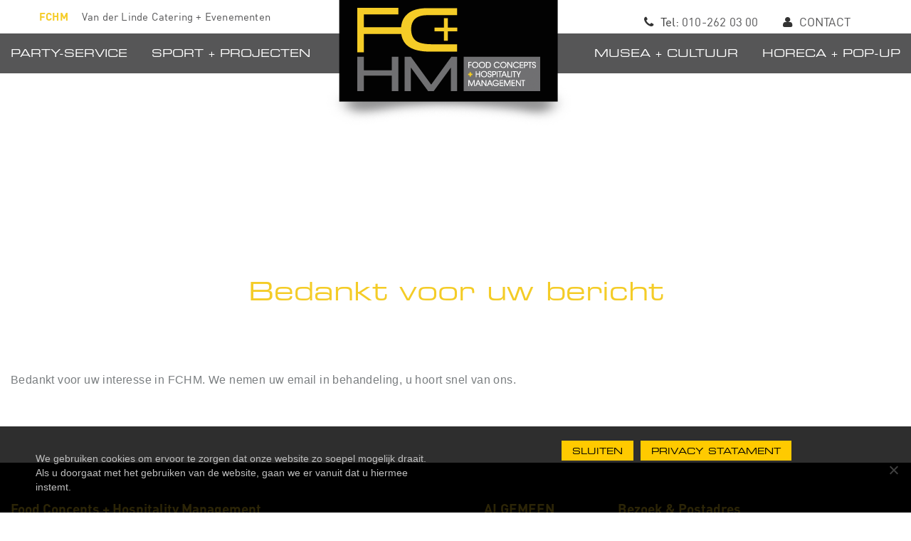

--- FILE ---
content_type: text/html; charset=UTF-8
request_url: https://fchm.nl/bedankt/
body_size: 10746
content:
<!doctype html>
<html lang="nl-NL">
<head>
	<meta charset="UTF-8">
	<meta name="viewport" content="width=device-width, initial-scale=1">
	<link rel="profile" href="https://gmpg.org/xfn/11">

	<meta name='robots' content='index, follow, max-image-preview:large, max-snippet:-1, max-video-preview:-1' />

	<!-- This site is optimized with the Yoast SEO plugin v22.9 - https://yoast.com/wordpress/plugins/seo/ -->
	<title>Bedankt - FCHM</title>
	<link rel="canonical" href="https://fchm.nl/bedankt/" />
	<meta property="og:locale" content="nl_NL" />
	<meta property="og:type" content="article" />
	<meta property="og:title" content="Bedankt - FCHM" />
	<meta property="og:description" content="Bedankt voor uw interesse in FCHM. We nemen uw email in behandeling, u hoort snel van ons." />
	<meta property="og:url" content="https://fchm.nl/bedankt/" />
	<meta property="og:site_name" content="FCHM" />
	<meta property="article:modified_time" content="2018-10-08T13:03:18+00:00" />
	<meta name="twitter:card" content="summary_large_image" />
	<script type="application/ld+json" class="yoast-schema-graph">{"@context":"https://schema.org","@graph":[{"@type":"WebPage","@id":"https://fchm.nl/bedankt/","url":"https://fchm.nl/bedankt/","name":"Bedankt - FCHM","isPartOf":{"@id":"https://fchm.nl/#website"},"datePublished":"2018-10-08T12:57:02+00:00","dateModified":"2018-10-08T13:03:18+00:00","breadcrumb":{"@id":"https://fchm.nl/bedankt/#breadcrumb"},"inLanguage":"nl-NL","potentialAction":[{"@type":"ReadAction","target":["https://fchm.nl/bedankt/"]}]},{"@type":"BreadcrumbList","@id":"https://fchm.nl/bedankt/#breadcrumb","itemListElement":[{"@type":"ListItem","position":1,"name":"Home","item":"https://fchm.nl/"},{"@type":"ListItem","position":2,"name":"Bedankt"}]},{"@type":"WebSite","@id":"https://fchm.nl/#website","url":"https://fchm.nl/","name":"FCHM","description":"Food Concepts + Hospitality Management","potentialAction":[{"@type":"SearchAction","target":{"@type":"EntryPoint","urlTemplate":"https://fchm.nl/?s={search_term_string}"},"query-input":"required name=search_term_string"}],"inLanguage":"nl-NL"}]}</script>
	<!-- / Yoast SEO plugin. -->


<link rel="alternate" type="application/rss+xml" title="FCHM &raquo; feed" href="https://fchm.nl/feed/" />
<link rel="alternate" type="application/rss+xml" title="FCHM &raquo; reactiesfeed" href="https://fchm.nl/comments/feed/" />
<script type="text/javascript">
/* <![CDATA[ */
window._wpemojiSettings = {"baseUrl":"https:\/\/s.w.org\/images\/core\/emoji\/15.0.3\/72x72\/","ext":".png","svgUrl":"https:\/\/s.w.org\/images\/core\/emoji\/15.0.3\/svg\/","svgExt":".svg","source":{"concatemoji":"https:\/\/fchm.nl\/wp-includes\/js\/wp-emoji-release.min.js?ver=6.5.4"}};
/*! This file is auto-generated */
!function(i,n){var o,s,e;function c(e){try{var t={supportTests:e,timestamp:(new Date).valueOf()};sessionStorage.setItem(o,JSON.stringify(t))}catch(e){}}function p(e,t,n){e.clearRect(0,0,e.canvas.width,e.canvas.height),e.fillText(t,0,0);var t=new Uint32Array(e.getImageData(0,0,e.canvas.width,e.canvas.height).data),r=(e.clearRect(0,0,e.canvas.width,e.canvas.height),e.fillText(n,0,0),new Uint32Array(e.getImageData(0,0,e.canvas.width,e.canvas.height).data));return t.every(function(e,t){return e===r[t]})}function u(e,t,n){switch(t){case"flag":return n(e,"\ud83c\udff3\ufe0f\u200d\u26a7\ufe0f","\ud83c\udff3\ufe0f\u200b\u26a7\ufe0f")?!1:!n(e,"\ud83c\uddfa\ud83c\uddf3","\ud83c\uddfa\u200b\ud83c\uddf3")&&!n(e,"\ud83c\udff4\udb40\udc67\udb40\udc62\udb40\udc65\udb40\udc6e\udb40\udc67\udb40\udc7f","\ud83c\udff4\u200b\udb40\udc67\u200b\udb40\udc62\u200b\udb40\udc65\u200b\udb40\udc6e\u200b\udb40\udc67\u200b\udb40\udc7f");case"emoji":return!n(e,"\ud83d\udc26\u200d\u2b1b","\ud83d\udc26\u200b\u2b1b")}return!1}function f(e,t,n){var r="undefined"!=typeof WorkerGlobalScope&&self instanceof WorkerGlobalScope?new OffscreenCanvas(300,150):i.createElement("canvas"),a=r.getContext("2d",{willReadFrequently:!0}),o=(a.textBaseline="top",a.font="600 32px Arial",{});return e.forEach(function(e){o[e]=t(a,e,n)}),o}function t(e){var t=i.createElement("script");t.src=e,t.defer=!0,i.head.appendChild(t)}"undefined"!=typeof Promise&&(o="wpEmojiSettingsSupports",s=["flag","emoji"],n.supports={everything:!0,everythingExceptFlag:!0},e=new Promise(function(e){i.addEventListener("DOMContentLoaded",e,{once:!0})}),new Promise(function(t){var n=function(){try{var e=JSON.parse(sessionStorage.getItem(o));if("object"==typeof e&&"number"==typeof e.timestamp&&(new Date).valueOf()<e.timestamp+604800&&"object"==typeof e.supportTests)return e.supportTests}catch(e){}return null}();if(!n){if("undefined"!=typeof Worker&&"undefined"!=typeof OffscreenCanvas&&"undefined"!=typeof URL&&URL.createObjectURL&&"undefined"!=typeof Blob)try{var e="postMessage("+f.toString()+"("+[JSON.stringify(s),u.toString(),p.toString()].join(",")+"));",r=new Blob([e],{type:"text/javascript"}),a=new Worker(URL.createObjectURL(r),{name:"wpTestEmojiSupports"});return void(a.onmessage=function(e){c(n=e.data),a.terminate(),t(n)})}catch(e){}c(n=f(s,u,p))}t(n)}).then(function(e){for(var t in e)n.supports[t]=e[t],n.supports.everything=n.supports.everything&&n.supports[t],"flag"!==t&&(n.supports.everythingExceptFlag=n.supports.everythingExceptFlag&&n.supports[t]);n.supports.everythingExceptFlag=n.supports.everythingExceptFlag&&!n.supports.flag,n.DOMReady=!1,n.readyCallback=function(){n.DOMReady=!0}}).then(function(){return e}).then(function(){var e;n.supports.everything||(n.readyCallback(),(e=n.source||{}).concatemoji?t(e.concatemoji):e.wpemoji&&e.twemoji&&(t(e.twemoji),t(e.wpemoji)))}))}((window,document),window._wpemojiSettings);
/* ]]> */
</script>
<style id='wp-emoji-styles-inline-css' type='text/css'>

	img.wp-smiley, img.emoji {
		display: inline !important;
		border: none !important;
		box-shadow: none !important;
		height: 1em !important;
		width: 1em !important;
		margin: 0 0.07em !important;
		vertical-align: -0.1em !important;
		background: none !important;
		padding: 0 !important;
	}
</style>
<link rel='stylesheet' id='wp-block-library-css' href='https://fchm.nl/wp-includes/css/dist/block-library/style.min.css?ver=6.5.4' type='text/css' media='all' />
<style id='classic-theme-styles-inline-css' type='text/css'>
/*! This file is auto-generated */
.wp-block-button__link{color:#fff;background-color:#32373c;border-radius:9999px;box-shadow:none;text-decoration:none;padding:calc(.667em + 2px) calc(1.333em + 2px);font-size:1.125em}.wp-block-file__button{background:#32373c;color:#fff;text-decoration:none}
</style>
<style id='global-styles-inline-css' type='text/css'>
body{--wp--preset--color--black: #000000;--wp--preset--color--cyan-bluish-gray: #abb8c3;--wp--preset--color--white: #ffffff;--wp--preset--color--pale-pink: #f78da7;--wp--preset--color--vivid-red: #cf2e2e;--wp--preset--color--luminous-vivid-orange: #ff6900;--wp--preset--color--luminous-vivid-amber: #fcb900;--wp--preset--color--light-green-cyan: #7bdcb5;--wp--preset--color--vivid-green-cyan: #00d084;--wp--preset--color--pale-cyan-blue: #8ed1fc;--wp--preset--color--vivid-cyan-blue: #0693e3;--wp--preset--color--vivid-purple: #9b51e0;--wp--preset--gradient--vivid-cyan-blue-to-vivid-purple: linear-gradient(135deg,rgba(6,147,227,1) 0%,rgb(155,81,224) 100%);--wp--preset--gradient--light-green-cyan-to-vivid-green-cyan: linear-gradient(135deg,rgb(122,220,180) 0%,rgb(0,208,130) 100%);--wp--preset--gradient--luminous-vivid-amber-to-luminous-vivid-orange: linear-gradient(135deg,rgba(252,185,0,1) 0%,rgba(255,105,0,1) 100%);--wp--preset--gradient--luminous-vivid-orange-to-vivid-red: linear-gradient(135deg,rgba(255,105,0,1) 0%,rgb(207,46,46) 100%);--wp--preset--gradient--very-light-gray-to-cyan-bluish-gray: linear-gradient(135deg,rgb(238,238,238) 0%,rgb(169,184,195) 100%);--wp--preset--gradient--cool-to-warm-spectrum: linear-gradient(135deg,rgb(74,234,220) 0%,rgb(151,120,209) 20%,rgb(207,42,186) 40%,rgb(238,44,130) 60%,rgb(251,105,98) 80%,rgb(254,248,76) 100%);--wp--preset--gradient--blush-light-purple: linear-gradient(135deg,rgb(255,206,236) 0%,rgb(152,150,240) 100%);--wp--preset--gradient--blush-bordeaux: linear-gradient(135deg,rgb(254,205,165) 0%,rgb(254,45,45) 50%,rgb(107,0,62) 100%);--wp--preset--gradient--luminous-dusk: linear-gradient(135deg,rgb(255,203,112) 0%,rgb(199,81,192) 50%,rgb(65,88,208) 100%);--wp--preset--gradient--pale-ocean: linear-gradient(135deg,rgb(255,245,203) 0%,rgb(182,227,212) 50%,rgb(51,167,181) 100%);--wp--preset--gradient--electric-grass: linear-gradient(135deg,rgb(202,248,128) 0%,rgb(113,206,126) 100%);--wp--preset--gradient--midnight: linear-gradient(135deg,rgb(2,3,129) 0%,rgb(40,116,252) 100%);--wp--preset--font-size--small: 13px;--wp--preset--font-size--medium: 20px;--wp--preset--font-size--large: 36px;--wp--preset--font-size--x-large: 42px;--wp--preset--spacing--20: 0.44rem;--wp--preset--spacing--30: 0.67rem;--wp--preset--spacing--40: 1rem;--wp--preset--spacing--50: 1.5rem;--wp--preset--spacing--60: 2.25rem;--wp--preset--spacing--70: 3.38rem;--wp--preset--spacing--80: 5.06rem;--wp--preset--shadow--natural: 6px 6px 9px rgba(0, 0, 0, 0.2);--wp--preset--shadow--deep: 12px 12px 50px rgba(0, 0, 0, 0.4);--wp--preset--shadow--sharp: 6px 6px 0px rgba(0, 0, 0, 0.2);--wp--preset--shadow--outlined: 6px 6px 0px -3px rgba(255, 255, 255, 1), 6px 6px rgba(0, 0, 0, 1);--wp--preset--shadow--crisp: 6px 6px 0px rgba(0, 0, 0, 1);}:where(.is-layout-flex){gap: 0.5em;}:where(.is-layout-grid){gap: 0.5em;}body .is-layout-flex{display: flex;}body .is-layout-flex{flex-wrap: wrap;align-items: center;}body .is-layout-flex > *{margin: 0;}body .is-layout-grid{display: grid;}body .is-layout-grid > *{margin: 0;}:where(.wp-block-columns.is-layout-flex){gap: 2em;}:where(.wp-block-columns.is-layout-grid){gap: 2em;}:where(.wp-block-post-template.is-layout-flex){gap: 1.25em;}:where(.wp-block-post-template.is-layout-grid){gap: 1.25em;}.has-black-color{color: var(--wp--preset--color--black) !important;}.has-cyan-bluish-gray-color{color: var(--wp--preset--color--cyan-bluish-gray) !important;}.has-white-color{color: var(--wp--preset--color--white) !important;}.has-pale-pink-color{color: var(--wp--preset--color--pale-pink) !important;}.has-vivid-red-color{color: var(--wp--preset--color--vivid-red) !important;}.has-luminous-vivid-orange-color{color: var(--wp--preset--color--luminous-vivid-orange) !important;}.has-luminous-vivid-amber-color{color: var(--wp--preset--color--luminous-vivid-amber) !important;}.has-light-green-cyan-color{color: var(--wp--preset--color--light-green-cyan) !important;}.has-vivid-green-cyan-color{color: var(--wp--preset--color--vivid-green-cyan) !important;}.has-pale-cyan-blue-color{color: var(--wp--preset--color--pale-cyan-blue) !important;}.has-vivid-cyan-blue-color{color: var(--wp--preset--color--vivid-cyan-blue) !important;}.has-vivid-purple-color{color: var(--wp--preset--color--vivid-purple) !important;}.has-black-background-color{background-color: var(--wp--preset--color--black) !important;}.has-cyan-bluish-gray-background-color{background-color: var(--wp--preset--color--cyan-bluish-gray) !important;}.has-white-background-color{background-color: var(--wp--preset--color--white) !important;}.has-pale-pink-background-color{background-color: var(--wp--preset--color--pale-pink) !important;}.has-vivid-red-background-color{background-color: var(--wp--preset--color--vivid-red) !important;}.has-luminous-vivid-orange-background-color{background-color: var(--wp--preset--color--luminous-vivid-orange) !important;}.has-luminous-vivid-amber-background-color{background-color: var(--wp--preset--color--luminous-vivid-amber) !important;}.has-light-green-cyan-background-color{background-color: var(--wp--preset--color--light-green-cyan) !important;}.has-vivid-green-cyan-background-color{background-color: var(--wp--preset--color--vivid-green-cyan) !important;}.has-pale-cyan-blue-background-color{background-color: var(--wp--preset--color--pale-cyan-blue) !important;}.has-vivid-cyan-blue-background-color{background-color: var(--wp--preset--color--vivid-cyan-blue) !important;}.has-vivid-purple-background-color{background-color: var(--wp--preset--color--vivid-purple) !important;}.has-black-border-color{border-color: var(--wp--preset--color--black) !important;}.has-cyan-bluish-gray-border-color{border-color: var(--wp--preset--color--cyan-bluish-gray) !important;}.has-white-border-color{border-color: var(--wp--preset--color--white) !important;}.has-pale-pink-border-color{border-color: var(--wp--preset--color--pale-pink) !important;}.has-vivid-red-border-color{border-color: var(--wp--preset--color--vivid-red) !important;}.has-luminous-vivid-orange-border-color{border-color: var(--wp--preset--color--luminous-vivid-orange) !important;}.has-luminous-vivid-amber-border-color{border-color: var(--wp--preset--color--luminous-vivid-amber) !important;}.has-light-green-cyan-border-color{border-color: var(--wp--preset--color--light-green-cyan) !important;}.has-vivid-green-cyan-border-color{border-color: var(--wp--preset--color--vivid-green-cyan) !important;}.has-pale-cyan-blue-border-color{border-color: var(--wp--preset--color--pale-cyan-blue) !important;}.has-vivid-cyan-blue-border-color{border-color: var(--wp--preset--color--vivid-cyan-blue) !important;}.has-vivid-purple-border-color{border-color: var(--wp--preset--color--vivid-purple) !important;}.has-vivid-cyan-blue-to-vivid-purple-gradient-background{background: var(--wp--preset--gradient--vivid-cyan-blue-to-vivid-purple) !important;}.has-light-green-cyan-to-vivid-green-cyan-gradient-background{background: var(--wp--preset--gradient--light-green-cyan-to-vivid-green-cyan) !important;}.has-luminous-vivid-amber-to-luminous-vivid-orange-gradient-background{background: var(--wp--preset--gradient--luminous-vivid-amber-to-luminous-vivid-orange) !important;}.has-luminous-vivid-orange-to-vivid-red-gradient-background{background: var(--wp--preset--gradient--luminous-vivid-orange-to-vivid-red) !important;}.has-very-light-gray-to-cyan-bluish-gray-gradient-background{background: var(--wp--preset--gradient--very-light-gray-to-cyan-bluish-gray) !important;}.has-cool-to-warm-spectrum-gradient-background{background: var(--wp--preset--gradient--cool-to-warm-spectrum) !important;}.has-blush-light-purple-gradient-background{background: var(--wp--preset--gradient--blush-light-purple) !important;}.has-blush-bordeaux-gradient-background{background: var(--wp--preset--gradient--blush-bordeaux) !important;}.has-luminous-dusk-gradient-background{background: var(--wp--preset--gradient--luminous-dusk) !important;}.has-pale-ocean-gradient-background{background: var(--wp--preset--gradient--pale-ocean) !important;}.has-electric-grass-gradient-background{background: var(--wp--preset--gradient--electric-grass) !important;}.has-midnight-gradient-background{background: var(--wp--preset--gradient--midnight) !important;}.has-small-font-size{font-size: var(--wp--preset--font-size--small) !important;}.has-medium-font-size{font-size: var(--wp--preset--font-size--medium) !important;}.has-large-font-size{font-size: var(--wp--preset--font-size--large) !important;}.has-x-large-font-size{font-size: var(--wp--preset--font-size--x-large) !important;}
.wp-block-navigation a:where(:not(.wp-element-button)){color: inherit;}
:where(.wp-block-post-template.is-layout-flex){gap: 1.25em;}:where(.wp-block-post-template.is-layout-grid){gap: 1.25em;}
:where(.wp-block-columns.is-layout-flex){gap: 2em;}:where(.wp-block-columns.is-layout-grid){gap: 2em;}
.wp-block-pullquote{font-size: 1.5em;line-height: 1.6;}
</style>
<link rel='stylesheet' id='contact-form-7-css' href='https://fchm.nl/wp-content/plugins/contact-form-7/includes/css/styles.css?ver=5.9.6' type='text/css' media='all' />
<style id='contact-form-7-inline-css' type='text/css'>
.wpcf7 .wpcf7-recaptcha iframe {margin-bottom: 0;}.wpcf7 .wpcf7-recaptcha[data-align="center"] > div {margin: 0 auto;}.wpcf7 .wpcf7-recaptcha[data-align="right"] > div {margin: 0 0 0 auto;}
</style>
<link rel='stylesheet' id='cookie-notice-front-css' href='https://fchm.nl/wp-content/plugins/cookie-notice/css/front.min.css?ver=2.4.17' type='text/css' media='all' />
<link rel='stylesheet' id='social-icons-general-css' href='//fchm.nl/wp-content/plugins/social-icons/assets/css/social-icons.css?ver=1.7.4' type='text/css' media='all' />
<link rel='stylesheet' id='van-der-linde-style-css' href='https://fchm.nl/wp-content/themes/van-der-linde/style.css?ver=6.5.4' type='text/css' media='all' />
<script type="text/javascript" id="cookie-notice-front-js-before">
/* <![CDATA[ */
var cnArgs = {"ajaxUrl":"https:\/\/fchm.nl\/wp-admin\/admin-ajax.php","nonce":"b74b1aac9a","hideEffect":"fade","position":"bottom","onScroll":false,"onScrollOffset":100,"onClick":false,"cookieName":"cookie_notice_accepted","cookieTime":2592000,"cookieTimeRejected":2592000,"globalCookie":false,"redirection":false,"cache":false,"revokeCookies":false,"revokeCookiesOpt":"automatic"};
/* ]]> */
</script>
<script type="text/javascript" src="https://fchm.nl/wp-content/plugins/cookie-notice/js/front.min.js?ver=2.4.17" id="cookie-notice-front-js"></script>
<link rel="https://api.w.org/" href="https://fchm.nl/wp-json/" /><link rel="alternate" type="application/json" href="https://fchm.nl/wp-json/wp/v2/pages/233" /><link rel="EditURI" type="application/rsd+xml" title="RSD" href="https://fchm.nl/xmlrpc.php?rsd" />
<meta name="generator" content="WordPress 6.5.4" />
<link rel='shortlink' href='https://fchm.nl/?p=233' />
<link rel="alternate" type="application/json+oembed" href="https://fchm.nl/wp-json/oembed/1.0/embed?url=https%3A%2F%2Ffchm.nl%2Fbedankt%2F" />
<link rel="alternate" type="text/xml+oembed" href="https://fchm.nl/wp-json/oembed/1.0/embed?url=https%3A%2F%2Ffchm.nl%2Fbedankt%2F&#038;format=xml" />
<style type="text/css">.recentcomments a{display:inline !important;padding:0 !important;margin:0 !important;}</style><link rel="icon" href="https://fchm.nl/wp-content/uploads/sites/11/2018/09/favi-fchm.png" sizes="32x32" />
<link rel="icon" href="https://fchm.nl/wp-content/uploads/sites/11/2018/09/favi-fchm.png" sizes="192x192" />
<link rel="apple-touch-icon" href="https://fchm.nl/wp-content/uploads/sites/11/2018/09/favi-fchm.png" />
<meta name="msapplication-TileImage" content="https://fchm.nl/wp-content/uploads/sites/11/2018/09/favi-fchm.png" />
		<style type="text/css" id="wp-custom-css">
			.header_top_right_col {
    font-family: din-regular;
    font-size: 17px;
    padding-top: 3px;
    margin-bottom: -11px;
}



span.wpcf7-not-valid-tip {
    display: none;
}

input.wpcf7-not-valid::placeholder {
    color: #92615f;
}

input.wpcf7-not-valid {
    background: #f5e7e6 !important;
}

.wpcf7-response-output.wpcf7-validation-errors {
    background: #f5e7e6;
    border-radius: 5px;
    padding: 10px 20px;
	border: none;
    color: #92615f;
	font-size: 16px;
}

a#cn-accept-cookie, #cookie-notice .cn-button {
    background: #ffca00;
    text-shadow: none;
    color: #000;
		font-size: 12px;
}

span#cn-notice-text {
    float: left;
    width: 50%;
    text-align: left;
    padding: 20px;
    font-size: 14px;
	color: #bfbfbf;
}

#cookie-notice {
    background: #000000d1 !important;
}

a#cn-accept-cookie, #cookie-notice .cn-button {
    text-transform: uppercase;
    position: relative;
    padding: 4px 15px;
    font-family: 'eurostile-extendedtwo';
    transition: 0.5s ease all;
    margin-top: 1.5%;
}

a#cn-accept-cookie:hover, #cookie-notice .cn-button:hover {
	background: #fff;
	color: #000;
}

.header_top_right_col a {
    font-family: din-regular;
    font-size: 17px;
    color: #565657;
    margin: 0;
    letter-spacing: .2px;
    margin-right: 0px;
    margin-right: 30px;
    display: inline-block;
    padding-top: 3px;
		transition: 0.5s ease all;
}
.header_top_right_col i {
    margin-right: 6px;
}
.header_top_right_col a:hover {
    color: #f5cc27;
}

.inspiratie_serves_box.mused, .inspiratie_serves_box.musee, .inspiratie_serves_box.musef,
.inspiratie_serves_box.museg,
.inspiratie_serves_box.museh,
.inspiratie_serves_box.musei,
.inspiratie_serves_box.musej {
	display: block!important;
}

.header_top_right_col a.active {
    color: #f5cc27;
}

.header_top_right_col a:nth-child(2) {
    margin-right: 30px;
}

.fchm-address {
    margin-top: -8px;
}

.header_top h4 a {
    z-index: 999;
    display: inline-block;
    position: relative;
}

.musea_footer_top_top_banner {
    background-position: bottom center !important;
}

.header_top .header_top_left_col a:hover {
    color: #f5cc27;
}
.header_top .header_top_left_col a {
    display: inline-block;
    z-index: 999;
}

.header_top h4 a:hover {
    color: #f5cd28 !important;
}

.vacatures_sec_cont a {
    font-family: arial;
    font-size: 16px;
    color: #565657;
    line-height: 26px;
    margin: 0px;
    font-weight: 400;
    padding-top: 15px;
    font-style: italic;
    font-weight: bold;
    display: block;
    transition: 0.5s ease all;
}

.page-template-template-aanvraag .contact_sec_cont img {
    width: 100%;
    height: 231px;
    object-fit: cover;
}

.page-template-template-algemeen h3 {
    font-family: eurostile-extendedtwo;
    text-transform: uppercase;
}

a.bzlink:hover {
    color: #fff;
}
a.bzlink {
    top: 4px;
    position: relative;
    font-family: 'din-bold';
    text-transform: uppercase;
    font-size: 12px;
    color: #a0a5a8;
    transition: 0.5s ease all;
}
.footer-second, .footer-first {
    position: relative;
    top: 4px;
		font-family: din-regular;
    font-size: 12px;
    color: #a0a5a8;
    margin: 7px 0 0 0;
    text-transform: uppercase;
}
.footer-second {
    left: 26px;
}

.footer-first a {
	transition: 0.5s ease all !important;
}

.footer-first a:hover {
	color: #fff !important;
}
.blog_box_caption a {
    letter-spacing: 0.35px;
    padding-right: 30px;
    color: #fff !important;
    font-family: Arial !important;
    text-transform: none !important;
    font-size: 15px !important;
    padding: 0;
}

.desktop_main_meun {
    height: 56px !important;
}

.desktop_main_meun ul li a {
    top: 2px;
    position: relative;
}

.desktop_main_meun .center_main_menu_logo img {
    margin-top: -64px !important;
}

.sticky .desktop_main_meun .center_main_menu_logo img {
    margin-top: -13px !important;
}

h2.easylogo {
    margin-bottom: -2px !important;
}

.particulier_sec_content_box ul li {
    margin: 0;
    font-family: arial;
    font-size: 17.8px;
    line-height: 32px;
    color: #7a7e80;
}

.particulier_sec_content_box.procedure i {
    width: 27px;
    height: 27px;
    background: #f5cc27;
    padding: 4px;
    text-align: center;
    margin: 0 5px 10px 0;
    color: #020202;
}

.particulier_sec_content_box.procedure h4 {
    font-family: eurostile-extendedtwo;
    margin: 20px 0 10px 0;
    line-height: 1.4em;
}

.page-template-template-vacature .particulier_sec_content_box {
    text-align: left !important;
}
.page-template-template-vacature .particulier_sec_content_box ul li {
    margin: 0;
    font-family: arial;
    font-size: 17.8px;
    line-height: 32px;
    text-align: left;
    color: #7a7e80;
    margin-left: -17px;
}

@media screen and (min-width: 1440px) {
.particulier_sec_content_box.procedure {
    margin-right: -20px;
}
}

.contactgegevens a:hover {
    color: #f5cc27;
}

.contactgegevens a {
    color: #000;
    font-weight: bold;
    transition: 0.5s ease all;
}

.particulier_sec_content_box.procedure h3 {
    color: #000;
}
.particulier_sec_content_box.procedure {
    padding: 60px 50px;
    font-size: 18px;
    color: #565657;
    background: #f3f3f3;
}

.page-template-template-vacature a {
    text-decoration: none !important;
}
.page-template-template-vacature h3 {
    font-family: eurostile-extendedtwo;
}

.vacatures_sec_cont a:hover {
    color: #facb01;
}

.evenement_sec_cont p a:hover, .particulier_sec_cont p a:hover, .Uw_bruilof_sec_cont p a:hover {
    color: #f4cc27;
}

.evenement_sec_cont p a, .particulier_sec_cont p a, .Uw_bruilof_sec_cont p a {
    transition: 0.5s ease all;
}

.locatie_section_menu a {
    transition: 0.5s ease all;
}
.locatie_section_menu a:hover {
    color: #565657;
}

ul.sitemap li a:hover {
    color: #f5cc27;
}
ul.sitemap li a {
    color: #565657;
    transition: 0.5s ease all;
}
ul.sitemap li {
    line-height: 2.5em;
    font-size: 16px;
    list-style-type: square;
}
ul.sitemap:first-of-type {
    margin: 0 50px 0 -17px;
}
ul.sitemap.leftlist {
    float: left;
}
ul.sitemap.rightlist {
    float: left;
}		</style>
			
	
	<!-- Owl Carousel Assets -->
    <link href="https://fchm.nl/wp-content/themes/van-der-linde/css/owl.carousel.min.css" rel="stylesheet">
    <link href="https://fchm.nl/wp-content/themes/van-der-linde/css/owl.theme.default.min.css" rel="stylesheet">
	<link rel="stylesheet" type="text/css" href="https://fchm.nl/wp-content/themes/van-der-linde/css/magnify-css.css"/>
	<!-- fadein-effect -->
	<link rel="stylesheet" href="https://fchm.nl/wp-content/themes/van-der-linde/css/animate.css" type="text/css"/>
    <!-- **
	 * ========================================
	 * Main Style
	 * ========================================
	* -->
	<link rel="stylesheet" type="text/css" href="https://fchm.nl/wp-content/themes/van-der-linde/fonts/font-awesome/css/font-awesome.min.css"/>
	<link rel="stylesheet" type="text/css" href="https://fchm.nl/wp-content/themes/van-der-linde/css/bootstrap.min.css"/>  <!-- bootstrap css -->
    <link rel="stylesheet" type="text/css" href="https://fchm.nl/wp-content/themes/van-der-linde/css/style.css"/>  <!-- Custome css -->
	
	 <!-- **
	 * ========================================
	 * Media Query
	 * ========================================
	* -->
	 <link rel="stylesheet" type="text/css" media="screen and (min-width: 1920px) and (max-width: 5000px) "
          href="https://fchm.nl/wp-content/themes/van-der-linde/css/media/super-large-devices.css"/>
	<link rel="stylesheet" type="text/css" media="screen and (min-width: 1680px) and (max-width: 1919px) "
          href="https://fchm.nl/wp-content/themes/van-der-linde/css/media/mega-large-devices.css"/>
	<link rel="stylesheet" type="text/css" media="screen and (min-width: 1600px) and (max-width: 1679px) "
          href="https://fchm.nl/wp-content/themes/van-der-linde/css/media/extra-large-devices.css"/>
	<link rel="stylesheet" type="text/css" media="screen and (min-width: 1440px) and (max-width: 1599px) "
          href="https://fchm.nl/wp-content/themes/van-der-linde/css/media/large-devices.css"/>
	<link rel="stylesheet" type="text/css" media="screen and (min-width: 1200px) and (max-width: 1319px) "
          href="https://fchm.nl/wp-content/themes/van-der-linde/css/media/medium-laptop-devices.css"/>
	<link rel="stylesheet" type="text/css" media="screen and (min-width: 992px) and (max-width: 1199px) "
          href="https://fchm.nl/wp-content/themes/van-der-linde/css/media/medium-devices.css"/>
    <link rel="stylesheet" type="text/css" media="screen and (min-width: 768px) and (max-width: 991px)"
          href="https://fchm.nl/wp-content/themes/van-der-linde/css/media/tablet-devices.css"/>
    <link rel="stylesheet" type="text/css" media="screen and (min-width: 640px) and (max-width: 767px)"
          href="https://fchm.nl/wp-content/themes/van-der-linde/css/media/mobile-devices.css"/>
    <link rel="stylesheet" type="text/css" media="screen and (min-width: 440px) and (max-width: 639px)"
          href="https://fchm.nl/wp-content/themes/van-der-linde/css/media/indriodt-devices.css"/>
    <link rel="stylesheet" type="text/css" media="screen and (min-width: 350px) and (max-width: 439px)"
          href="https://fchm.nl/wp-content/themes/van-der-linde/css/media/mini-indriod-devices.css"/>
    <link rel="stylesheet" type="text/css" media="screen and (min-width: 1px) and (max-width: 349px)"
          href="https://fchm.nl/wp-content/themes/van-der-linde/css/media/small-mobiles.css"/>
	
    <!-- Global site tag (gtag.js) - Google Analytics -->
<script async src="https://www.googletagmanager.com/gtag/js?id=UA-89338281-41"></script>
<script>
  window.dataLayer = window.dataLayer || [];
  function gtag(){dataLayer.push(arguments);}
  gtag('js', new Date());

  gtag('config', 'UA-89338281-41');
</script>


</head>

<body data-rsssl=1 class="page-template page-template-fchm-bedankt page-template-fchm-bedankt-php page page-id-233 cookies-not-set">



<!-- page loader effct
<div class="preloader">
    <div class="status">&nbsp;</div>
</div> -->
 
<header>
	<div class="header_top fchm_header_top">
		<div class="container">
			<div class="row">
				<div class="col-lg-12 col-md-12 col-sm-12 col-xs-12">
					<div class="header_top_left_col">
						<!--<h3> <span>FCHM</span> Van der Linde Catering + Evenementen</h3>-->
						<aside id="custom_html-2" class="widget_text widget widget_custom_html"><div class="textwidget custom-html-widget"><a class="active_link" href="https://fchm.nl/">FCHM</a> <a  href="http://vanderlindecatering.nl/" >Van der Linde Catering + Evenementen</a></div></aside>					</div>
					<div class="header_top_right_col">

<i class="fa fa-phone" aria-hidden="true"></i> Tel: <a href="tel:0102620300">010-262 03 00</a>
<i class="fa fa-user" aria-hidden="true"></i>
<a  class="" href="https://fchm.nl/contact/">   
	CONTACT</a>

					</div>
				</div>
			</div>
		</div>
	</div>

	<div class="desktop_main_meun">
		<div class="container">
			<div class="row">
				<div class="col-lg-5 col-md-5 col-sm-12 col-xs-12 left_main_menu">
					<div class="menu-left-main-menu-header-left-menu-container"><ul id="menu-left-main-menu-header-left-menu" class="menu"><li id="menu-item-6" class="menu-item menu-item-type-custom menu-item-object-custom menu-item-6"><a target="_blank" rel="noopener" href="http://vanderlindecatering.nl/">Party-Service</a></li>
<li id="menu-item-115" class="menu-item menu-item-type-post_type menu-item-object-page menu-item-115"><a href="https://fchm.nl/topsport-en-projecten/">Sport + projecten</a></li>
</ul></div>				</div>
				<div class="col-lg-2 col-md-2 col-sm-12 col-xs-12 center_main_menu_logo">
							<h2 class = "easylogo" ><a href="https://fchm.nl" title="FCHM">
			<span style = "line-height:0" class = "none">
			<img src="https://fchm.nl/wp-content/uploads/sites/11/2018/08/web-development-18.png" alt="FCHM"
			 />
			</span></a></h2>				</div>
				<div class="col-lg-5 col-md-5 col-sm-12 col-xs-12 right_main_menu">
					<div class="menu-fchm-right-main-menu-container"><ul id="menu-fchm-right-main-menu" class="menu"><li id="menu-item-45" class="menu-item menu-item-type-post_type menu-item-object-page menu-item-45"><a href="https://fchm.nl/musea-cultuur/">Musea + Cultuur</a></li>
<li id="menu-item-116" class="menu-item menu-item-type-post_type menu-item-object-page menu-item-116"><a href="https://fchm.nl/horeca-en-pop-up/">Horeca + pop-up</a></li>
</ul></div>				</div>
			</div>
		</div>
	</div>
	
	<nav class="navbar navbar-inverse mobile_main_meun">
	  <div class="container-fluid">
		<div class="navbar-header">
			<button type="button" class="navbar-toggle collapsed" data-toggle="collapse" data-target="#myNavbar" aria-expanded="false" aria-controls="navbar">
			  <span class="sr-only">Toggle navigation</span>
			  <span class="icon-bar top-bar"></span>
			  <span class="icon-bar middle-bar"></span>
			  <span class="icon-bar bottom-bar"></span>
			</button>
		    		
				<a class="navbar-brand navbar-brand-centered" href="/"><img src="https://fchm.nl/wp-content/uploads/sites/11/2018/08/web-development-18.png"></a>
			
			 
		</div>
		<div class="collapse navbar-collapse" id="myNavbar">
		  <ul class="nav navbar-nav">
			<div class="menu-left-main-menu-header-left-menu-container"><ul id="menu-left-main-menu-header-left-menu-1" class="menu"><li class="menu-item menu-item-type-custom menu-item-object-custom menu-item-6"><a target="_blank" rel="noopener" href="http://vanderlindecatering.nl/">Party-Service</a></li>
<li class="menu-item menu-item-type-post_type menu-item-object-page menu-item-115"><a href="https://fchm.nl/topsport-en-projecten/">Sport + projecten</a></li>
</ul></div>			<div class="menu-fchm-right-main-menu-container"><ul id="menu-fchm-right-main-menu-1" class="menu"><li class="menu-item menu-item-type-post_type menu-item-object-page menu-item-45"><a href="https://fchm.nl/musea-cultuur/">Musea + Cultuur</a></li>
<li class="menu-item menu-item-type-post_type menu-item-object-page menu-item-116"><a href="https://fchm.nl/horeca-en-pop-up/">Horeca + pop-up</a></li>
</ul></div>		  </ul>
		</div>
	  </div>
	</nav>

</header>


<!-- top-banner section -->
<section class="contact-page-banner parallax" style="background: url('');"></section>

<section class="contact_sec_cont">
	<div class="container">
		<div class="row">
			<div class="col-lg-12 col-md-12 col-sm-12 col-xs-12">
				<div class="particulier_sec_title">
					<h1> Bedankt voor uw bericht </h1>	
				</div>
			</div>
			<div class="col-lg-12 col-md-12 col-sm-12 col-xs-12">
				<p>Bedankt voor uw interesse in FCHM. We nemen uw email in behandeling, u hoort snel van ons.</p>
			</div>	
</div>
</section>






<section class="footer_top_cont">
	<div class="container">
		<div class="row">
			<div class="col-lg-6 col-md-6 col-sm-12 col-xs-12">
				<h3> Food Concepts + Hospitality Management </h3>
				<p> Wij bedenken een maatwerk horeca oplossing voor uw museum. Desgewenst creëren wij een totaaloplossing (Museum kassa, winkel en Horeca in één). Uw belang is ons belang, samenwerken zit in ons DNA.  </p>
			</div>
			<div class="col-lg-2 col-md-2 col-sm-12 col-xs-12">
				<div class="col-lg-12 p-0">
					<h3> ALGEMEEN</h3>
					<ul>

											
					</ul>
				</div>
			</div>
			<div class="col-lg-4 col-md-4 col-sm-12 col-xs-12">
				<div class="col-lg-12 p-0 address_cont fchm-address">
					<h3>Bezoek &amp; Postadres</h3>
					<ul>
						<li><a>Morsestraat 18<br />
2652 XG Berkel en Rodenrijs</a></li>
					</ul>
				</div>
				<div class="col-lg-12 p-0 postcode_cont">
					<h3></h3>
					<ul>
						<li><a> </a></li>
					</ul>
				</div>
			</div>
		</div>
	</div>
</section>

<footer class="footer_bottom_cont">
	<div class="container">
		<div class="row">
			<div class="col-lg-6 col-md-6 col-sm-12 col-xs-12">
				<h3> SITE GEMAAKT DOOR INTERNET BUREAU ROTTERDAM: <a class="bzlink" style="top: 0px;" href="https://burozero.com/" target="_blank">BuroZero.com</a> </h3>
			</div>
			<div class="col-lg-6 col-md-6 col-sm-12 col-xs-12">
				<h3 style="margin-left: 20px;">COPYRIGHT©2018 Food concepts &amp; Hospitality Management</h3>
			</div>
		</div>
	</div>
</footer>

<a href="#" id="back-to-top" title="Back to top"><i class="fa fa-arrow-up" aria-hidden="true"></i></a>

 

	<!-- **
 * ========================================
 * Js
 * ========================================
 * -->

 <!--[if lt IE 9]>
 <script src="https://oss.maxcdn.com/html5shiv/3.7.2/html5shiv.min.js"></script>
 <script src="https://oss.maxcdn.com/respond/1.4.2/respond.min.js"></script>
 <![endif]-->
 <script type="text/javascript" src="https://fchm.nl/wp-content/themes/van-der-linde/js/jquery.min.js"></script>
<script type="text/javascript" src="https://fchm.nl/wp-content/themes/van-der-linde/js/bootstrap.min.js"></script> <!-- bootstrap js -->
<script type="text/javascript" src="https://fchm.nl/wp-content/themes/van-der-linde/js/magnify-js.js"></script> <!-- magnify js -->

<!-- for parallax -->
<script src="https://fchm.nl/wp-content/themes/van-der-linde/js/modernizr.js"></script> 
<script src="https://fchm.nl/wp-content/themes/van-der-linde/js/demo.js"></script>

<script type="text/javascript" src="https://fchm.nl/wp-content/themes/van-der-linde/js/smoothscroll.min.js"></script> <!-- for smooth scroling -->
<script type="text/javascript" src="https://fchm.nl/wp-content/themes/van-der-linde/js/wow.js"></script> <!-- fadein effect -->
<script type="text/javascript" src="https://fchm.nl/wp-content/themes/van-der-linde/js/jquery_002.js"></script> <!-- fadein effect -->
<script type="text/javascript" src="https://fchm.nl/wp-content/themes/van-der-linde/js/script.js"></script> <!-- fadein effect -->

<script>
    /* =================================
     PAGE LOADER
     =================================== */
    // makes sure the whole site is loaded
    jQuery(window).load(function () {
        "use strict";
        // will first fade out the loading animation
        jQuery(".status").fadeOut();
        // will fade out the whole DIV that covers the website.
        jQuery(".preloader").delay(1000).fadeOut("slow");
    })
</script>



<!-- owl carousel assets -->
<script src="https://fchm.nl/wp-content/themes/van-der-linde/js/owl.carousel.js"></script>

 <!-- write script to toggle class on scroll -->
<script>
$(window).scroll(function() {
    if ($(this).scrollTop() > 1){  
        $('header').addClass("sticky");
    }
    else{
        $('header').removeClass("sticky");
    }
});
</script>


<script>

	$(document).ready(function() {
	var owl = $('#owl-demo');
	owl.owlCarousel({
	items: 1,
	loop: true,
	margin: 10,
	autoplay: false,
	autoplayTimeout: 1000,
	autoplayHoverPause: false,
	navText : ['<img src="https://fchm.nl/wp-content/themes/van-der-linde/images/left-arrow-icon.png">','<img src="https://fchm.nl/wp-content/themes/van-der-linde/images/right-arrow-icon.png">']
	});

	})

</script>


<script>
	$(document).ready(function() {

	var owl = $("#owl-demo2");

	owl.owlCarousel({
	loop: true,
	items : 1, //10 items above 1000px browser width
	itemsDesktop : [1000,1], //5 items between 1000px and 901px
	itemsDesktopSmall : [900,1], // 3 items betweem 900px and 601px
	itemsTablet: [600,1], //2 items between 600 and 0;
	itemsMobile : false // itemsMobile disabled - inherit from itemsTablet option

	});

	});
</script>


<script>
	$(document).ready(function() {

	var owl = $("#owl-demo3");

	owl.owlCarousel({
	loop: true,
	dots: false,
	navText : ['<img src="https://fchm.nl/wp-content/themes/van-der-linde/images/left-arrow-icon.png">','<img src="https://fchm.nl/wp-content/themes/van-der-linde/images/right-arrow-icon.png">'],
	 responsive:{
        0:{
            items:1
        },
        600:{
            items:3
        },
        1000:{
            items:4
        }
    }
	
	});

	});
	


</script>

<script>
	$(document).ready(function() {

	var owl = $("#owl-demo4");

	owl.owlCarousel({
	loop: true,
	dots:false,
	items : 1, //10 items above 1000px browser width
	itemsDesktop : [1000,1], //5 items between 1000px and 901px
	itemsDesktopSmall : [900,1], // 3 items betweem 900px and 601px
	itemsTablet: [600,1], //2 items between 600 and 0;
	itemsMobile : false, // itemsMobile disabled - inherit from itemsTablet option
navText : ['<img src="https://fchm.nl/wp-content/themes/van-der-linde/images/grey-left-arrow-icons.png">','<img src="https://fchm.nl/wp-content/themes/van-der-linde/images/grey-right-arrow-icons.png">']
	});

	});
</script>

<script>

//this will execute on page load(to be more specific when document ready event occurs)
if ($('.about_history_list').length > 2) {
  $('.about_history_list:gt(1)').hide();
  $('.show-more').show();
}

$('.show-more').on('click', function() {
  //toggle elements with class .ty-compact-list that their index is bigger than 2
  $('.about_history_list:gt(1)').toggle();
  //change text of show more element just for demonstration purposes to this demo
  $(this).html() === ('<span class="move_arrrow_up"><i class="fa fa-angle-up" aria-hidden="true"></i></span> Minder geschiedenis bekijken') ? $(this).html('Bekijk de gehele Historie <span><i class="fa fa-angle-down" aria-hidden="true"></i></span>') : $(this).html('<span class="move_arrrow_up"><i class="fa fa-angle-up" aria-hidden="true"></i></span> Minder geschiedenis bekijken');
});
</script>

<script>

  $(document).ready(function() {

	$('.image-popup-fit-width').magnificPopup({
		type: 'image',
		closeOnContentClick: true,
		image: {
			verticalFit: false
		}
	});

});
  
  </script>
  
 <script>

//this will execute on page load(to be more specific when document ready event occurs)
if ($('.team_section_row').length > 1) {
  $('.team_section_row:gt(3)').hide();
  $('.show-more').show();
}

$('.show-more').on('click', function() {
  //toggle elements with class .ty-compact-list that their index is bigger than 2
  $('.team_section_row:gt(3)').toggle();
  //change text of show more element just for demonstration purposes to this demo
  $(this).html() === ('<span class="move_arrrow_up"><i class="fa fa-angle-up" aria-hidden="true"></i></span> Bekijk minder team') ? $(this).html('Bekijk het gehele team <span><i class="fa fa-angle-down" aria-hidden="true"></i></span>') : $(this).html('<span class="move_arrrow_up"><i class="fa fa-angle-up" aria-hidden="true"></i></span> Bekijk minder team');
});
</script>

<script>

//this will execute on page load(to be more specific when document ready event occurs)
if ($('.inspiratie_serves_box').length > 1) {
  $('.inspiratie_serves_box:gt(2)').hide();
  $('.show-more').show();
}

$('.show-more').on('click', function() {
  //toggle elements with class .ty-compact-list that their index is bigger than 2
  $('.inspiratie_serves_box:gt(2)').toggle();
  //change text of show more element just for demonstration purposes to this demo
  $(this).html() === ('<span class="move_arrrow_up"><i class="fa fa-angle-up" aria-hidden="true"></i></span> Bekijk minder concepten') ? $(this).html('Bekijk het gehele team <span><i class="fa fa-angle-down" aria-hidden="true"></i></span>') : $(this).html('<span class="move_arrrow_up"><i class="fa fa-angle-up" aria-hidden="true"></i></span> Bekijk minder concepten');
});
</script>

<script>
$(function(){
    $('a[href*=#]').click(function() {
    if (location.pathname.replace(/^\//,'') == this.pathname.replace(/^\//,'')
        && location.hostname == this.hostname) {
            var $target = $(this.hash);
            $target = $target.length && $target || $('[name=' + this.hash.slice(1) +']');
            if ($target.length) {
                var targetOffset = $target.offset().top - 100;
                $('html,body').animate({scrollTop: targetOffset}, 1000);
                return false;
            }
        }
    });
});


</script>
<script>
jQuery(document).ready(function($) {
	  $('.fadeOut').owlCarousel({
		items: 1,
		animateOut: 'fadeOut',
		loop: true,
		margin: 10,
        autoplay: true,
		navText : ['<img src="https://fchm.nl/wp-content/themes/van-der-linde/images/left-arrow-icon.png">','<img src="https://fchm.nl/wp-content/themes/van-der-linde/images/right-arrow-icon.png">']
	  });
	});

</script>

<script>

if ($('#back-to-top').length) {
    var scrollTrigger = 100, // px
        backToTop = function () {
            var scrollTop = $(window).scrollTop();
            if (scrollTop > scrollTrigger) {
                $('#back-to-top').addClass('show');
            } else {
                $('#back-to-top').removeClass('show');
            }
        };
    backToTop();
    $(window).on('scroll', function () {
        backToTop();
    });
    $('#back-to-top').on('click', function (e) {
        e.preventDefault();
        $('html,body').animate({
            scrollTop: 0
        }, 700);
    });
}

</script>

 <script type="text/javascript" src="https://fchm.nl/wp-content/plugins/contact-form-7/includes/swv/js/index.js?ver=5.9.6" id="swv-js"></script>
<script type="text/javascript" id="contact-form-7-js-extra">
/* <![CDATA[ */
var wpcf7 = {"api":{"root":"https:\/\/fchm.nl\/wp-json\/","namespace":"contact-form-7\/v1"}};
/* ]]> */
</script>
<script type="text/javascript" src="https://fchm.nl/wp-content/plugins/contact-form-7/includes/js/index.js?ver=5.9.6" id="contact-form-7-js"></script>
<script type="text/javascript" src="https://fchm.nl/wp-content/themes/van-der-linde/js/navigation.js?ver=20151215" id="van-der-linde-navigation-js"></script>
<script type="text/javascript" src="https://fchm.nl/wp-content/themes/van-der-linde/js/skip-link-focus-fix.js?ver=20151215" id="van-der-linde-skip-link-focus-fix-js"></script>

		<!-- Cookie Notice plugin v2.4.17 by Hu-manity.co https://hu-manity.co/ -->
		<div id="cookie-notice" role="dialog" class="cookie-notice-hidden cookie-revoke-hidden cn-position-bottom" aria-label="Cookie Notice" style="background-color: rgba(0,0,0,1);"><div class="cookie-notice-container" style="color: #fff"><span id="cn-notice-text" class="cn-text-container">We gebruiken cookies om ervoor te zorgen dat onze website zo soepel mogelijk draait. Als u doorgaat met het gebruiken van de website, gaan we er vanuit dat u hiermee instemt.</span><span id="cn-notice-buttons" class="cn-buttons-container"><a href="#" id="cn-accept-cookie" data-cookie-set="accept" class="cn-set-cookie cn-button cn-button-custom button" aria-label="Sluiten">Sluiten</a><a href="https://fchm.nl/privacy-statement/" target="_blank" id="cn-more-info" class="cn-more-info cn-button cn-button-custom button" aria-label="Privacy statament">Privacy statament</a></span><span id="cn-close-notice" data-cookie-set="accept" class="cn-close-icon" title="No"></span></div>
			
		</div>
		<!-- / Cookie Notice plugin --> 
</body>
</html>

--- FILE ---
content_type: text/css
request_url: https://fchm.nl/wp-content/themes/van-der-linde/style.css?ver=6.5.4
body_size: 8080
content:
/* **
 * ========================================
 * Includes Fonts
 * ========================================
 ** */


@font-face {
    font-family: FontAwesome;
    src: url(../fonts/font-awesome/fonts/FontAwesome.otf);
}

@font-face {
    font-family: fontawesome-webfont;
    src: url(../fonts/font-awesome/fonts/fontawesome-webfont.ttf);
	}
	
@font-face {
    font-family: din-bold;
    src: url(../fonts/din/din-bold.otf);
	}

@font-face {
    font-family: din-regular;
    src: url(../fonts/din/din-regular.ttf);
	}
	
@font-face {
    font-family: eurostile-extendedtwo;
    src: url(../fonts/Eurostile-ExtendedTwo/eurostile-extendedtwo.otf);
	}	
	
	@font-face {
    font-family: eurostile-boldextendedtwo;
    src: url(../fonts/Eurostile-ExtendedTwo/eurostile-boldextendedtwo.otf);
	}	
	
	
@font-face {
    font-family: 'FontAwesome';
    src: url('../fonts/font-awesome/fonts/fontawesome-webfont.eot'); /* support Internet explorer  */
    src: url('../fonts/font-awesome/fonts/fontawesome-webfont.eot?#iefix') format('embedded-opentype'), /* support Internet explorer  */
         url('../fonts/font-awesome/fonts/fontawesome-webfont.woff') format('woff'), /* support Modern browser  */
         url('../fonts/font-awesome/fonts/fontawesome-webfont.ttf') format('truetype'), /* support firefox , chrome   */
         url('../fonts/font-awesome/fonts/fontawesome-webfont.svg') format('svg');/* Svg form   */
		font-weight: normal; 
		font-style :normal ;
		 
		 
		 }	


@font-face {
    font-family: 'open-sans';
    src: url('../fonts/open-sans/OpenSans-Regular-webfont.eot');   /* support Internet explorer  */
    src: url('../fonts/open-sans/OpenSans-Regular-webfont.eot?#iefix') format('embedded-opentype'), /* support Internet explorer  */
         url('../fonts/open-sans/OpenSans-Regular-webfont.woff') format('woff'), /* support Modern browser  */
         url('../fonts/open-sans/OpenSans-Regular.ttf') format('truetype'), /* support firefox , chrome   */
         url('') format('svg');
		font-weight: normal;
		font-style :normal ;
		 
		 
		 }	

a h4:hover .yellow {
    color: #f4cc27 !important;
}

a.phone {
    margin: 0 30px 0 0;
}

a.phone:hover {
   color: #f5cc27;
}

.our_partners_cont:hover .owl-prev, .our_partners_cont:hover .owl-next {
    visibility: visible !important;
}
.our_partners_cont .owl-prev, .our_partners_cont .owl-next {
    visibility: hidden !important;
}

.footer_top_cont .col-lg-2.col-md-2.col-sm-12.col-xs-12 {
    padding-left: 40px;
}

.page-template-template-aanvraag .contact_sec_cont img { width: 310px; height: 167px; object-fit: cover; }

/*---------------------------------------
   2.2 PRE LOADER              
-----------------------------------------*/
.preloader {
    position: fixed;
    top: 0;
    left: 0;
    right: 0;
    bottom: 0;
    background-color: #fefefe;
    z-index: 99999;
    height: 100%;
    width: 100%;
    overflow: hidden !important;
}

.status {
    width: 40px;
    height: 40px;
    position: absolute;
    left: 50%;
    top: 50%;
    background-image: url(../images/loading.gif);
    background-repeat: no-repeat;
    background-position: center;
    -webkit-background-size: cover;
    background-size: cover;
    margin: -20px 0 0 -20px;
}

header{      
	z-index: 1000;
	-webkit-transition: all 0.7s ease;
	transition: all 0.7s ease;
}
		
header .navbar-nav > li > a{

	-webkit-transition: all 0.8s ease;
	transition: all 0.7s ease;
}
        
header.sticky {
	position: fixed;
	width: 100%;
}
		
header.sticky .navbar-nav > li > a{
	padding-top: 15px;
	padding-bottom: 15px;
}

header.sticky .navbar-default .navbar-brand {
    padding: 0;
}


/*======== top-banner =========*/


.navbar{
	margin:0px;
}
.top-banner.parallax{
/* 	background-position: 50% 50%; */
	background-repeat: no-repeat;
/* 	background-attachment: fixed; */

	/* padding: 150px 0; */
	background-position: 0 0;

	-webkit-background-size: cover;
	-moz-background-size: cover;
	-o-background-size: cover;
	background-size: cover;
	height: 885px;
/* 	height: 100%; */
	margin-top: -1px;
	padding-top:320px;
}

.fchm-page-banner.parallax{
	background-image: url("../images/FCHM_header-bg.jpg");
/* 	background-position: 50% 50%; */
	background-repeat: no-repeat;
/* 	background-attachment: fixed; */

	/* padding: 150px 0; */
	background-position: 0 0;

	-webkit-background-size: cover;
	-moz-background-size: cover;
	-o-background-size: cover;
	background-size: cover;
	height: 885px;
/* 	height: 100%; */
	margin-top: -1px;
	padding-top:320px;
}


	

.header_top{
padding-top: 13px;
padding-bottom: 15px;

}	

.header_top .header_top_left_col{
	width:35%;
	float:left;
	text-align:left;
	padding-left:40px;
}
.header_top .header_top_right_col{
	width:35%;
	float:right;
	text-align:right;
	padding-right:40px;
}

.header_top h3{
	font-family: din-bold;
font-size: 17px;
color: #f5cc27;
margin: 0;
font-weight: 500;
letter-spacing: .2px;
}
.header_top h3 span{
	font-family: din-regular;
    color: #565657;
    margin-right: 25px;
}

.fchm_header_top h3{
 color: #565657;
 font-family: din-regular;

}
.fchm_header_top h3 span{
   font-family: din-bold;
	color: #f5cc27;
}

.header_top h4{
	font-family: din-regular;
font-size: 17px;
color: #565657;
margin: 0;
letter-spacing: .2px;
    margin-right: 0px;
margin-right: 30px;
display: inline-block;
padding-top:4px;
}
.header_top h4 a{
	color:#565657;
	text-decoration:none;
}
.header_top h4 a:hover{
	color:#000;
}
.header_top h4 i{
	margin-right:5px;
}
.header_top .header_top_right_col h4:last-child{
	margin-right:0px;
	font-weight:bold;
}
.header_top .header_top_right_col h4:last-child i{
	
}
.navbar-collapse{
	padding-left:0px;
	padding-right:0px;
}

.navbar-default .navbar-nav > li:first-child > a{
	padding-left:0px;
}
 .navbar-nav > li > a{
	font-family:eurostile-extendedtwo;
	font-size:17px;
	color:#fff;
}
.navbar-default {
    background-color: #565657;
    border-color: #e7e7e7;
    border: none;
    border-radius: 0px;
}
.navbar-default .navbar-nav > li > a:hover{
	color:#faca00;
}

.navbar-brand-centered {
    background-color: transparent;
}

.navbar-brand > img{
	position: relative;
left: -100px;
margin-top: -76px;
}
.navbar-nav > li > a {
    padding-top: 16px;
    padding-bottom: 18px;
}
.navbar-brand > img {
 
-webkit-transition: all 0.4s;
-moz-transition: all 0.4s;
-ms-transition: all 0.4s;
-o-transition: all 0.4s;
transition: all 0.4s;
}
.sticky .navbar-brand > img {
   position: relative;
left: 0px;
margin-top: 0px;
height: 72px;
margin-left: auto;
margin-right: auto;
float: none;
display: block;
}


.top-banner .owl-carousel .item {
	text-align:center;
}
.top-banner .owl-carousel .item a{
	font-family: eurostile-extendedtwo;
font-size: 47px;
color: #fff;
text-decoration: none;
width: 78%;
margin-left: auto;
margin-right: auto;
float: none;
display: block;
}
.top-banner .owl-carousel .item a img{
	transition: all .3s ease-in;
}
.top-banner .owl-carousel .item a:hover img{
transform: translate(15px,0);
}

.owl-carousel .owl-dots.disabled, .owl-carousel .owl-nav.disabled {

    display: block;

}

.owl-prev {
    width: 15px;
    height: 100px;
    position: absolute;
    top: 20%;
   left:10px;
    display: block!IMPORTANT;
    border:0px solid black;
	background:transparent;
}

.owl-next {
    width: 15px;
    height: 100px;
    position: absolute;
    top: 20%;
    right: 30px;
    display: block!IMPORTANT;
    border:0px solid black;
	background:transparent;
}
.owl-prev i, .owl-next i {
	color: #0078AE;
font-size: 74px;

}
.owl-prev i:hover{
	background:transparent;
	
} 
.owl-next i:hover{
	background:transparent;
	
}

.header-slider .owl-theme .owl-nav.disabled + .owl-dots {
   
}
.header-slider .owl-carousel.owl-theme .owl-dots .owl-dot span {
    width: 17px;
    height: 17px;
    margin: 5px 10px;
    background: #020202;
    border-radius: 0;
}
.header-slider .owl-carousel.owl-theme .owl-dots .owl-dot.active span{
	background: #faca00;
}
.header-slider .owl-carousel.owl-theme .owl-nav.disabled + .owl-dots {
text-align: right;
margin-right:520px;
height: 100%;
padding: 0;
margin-top: 0;
position: absolute;
top: 91.7%;
left: 0;
right: 0;
}
.top-banner.fchm-page-banner .owl-carousel.owl-theme .owl-nav.disabled + .owl-dots {
text-align: right;
margin-right:520px;
height: 100%;
padding: 0;
margin-top: 0;
position: absolute;
top: 91.7%;
left: 0;
right: 0;
}

.about_us_cont{
	position: relative;
z-index: 10;
}
.about_us_cont .about_us_box{
padding-right:75px;
padding-top: 52px;
}
.about_us_cont h1{
	font-family: din-bold;
font-size: 32px;
color: #020202;
margin-top: 0;
padding-bottom: 35px;
}
.about_us_cont p{
font-family: arial;
font-size: 17px;
line-height: 27px;
color: #7a7e80;
-webkit-hyphens: auto;
  -moz-hyphens: auto;
  -ms-hyphens: auto;
  hyphens: auto;
}
.about_us_cont img{
	width: 100%;
height: 250px;
object-fit: cover;
}

.p-0{
	padding-left:0px;
	padding-right:0px;
}
.p-l-0{
	padding-left:0px;
}
.p-l-40{
	padding-left:40px;
}
.p-r-40{
	padding-right:40px;
}
.p-r-0{
	padding-right:0px;
}
.m-0{
	margin-left:0px;
	margin-right:0px;
}

.about_us_cont .about_us_box{
	width:685px;
	float:right;
}
.about_us_cont .about_us_box_img{
	width:100%;
	float:left;
}
.about_us_cont .row .col-lg-6:first-child{
	background-color:#fff;
	margin-top: -125px;
	width: 52.9%;
}
.about_us_cont .row .col-lg-6:nth-child(2){
	width: 47.1%;
}

.blogs_cont{
	padding-top: 24px;
	padding-bottom: 150px;
	position:relative;
	z-index:10;
}

.blogs_cont .blog_box_img{
	margin-top: 105px;
}
.blogs_cont .blog_box_img img{
	width: 100%;
height: 295px;
object-fit: cover;
}
.blogs_cont .blog_box_desc {
width: 340px;
background-color: #1a1a1a;
position: absolute;
bottom: -25px;
height: 145px;
left: -5px;
}

.blogs_cont .blog_box_desc .blog_box_title{
	background-color: #FACA00;
padding:10px 20px;
}
.fchm_blogs_cont .blog_box_desc .blog_box_title{
	background-color: #565657;
}
.blogs_cont .blog_box_desc .blog_box_caption{
	padding: 10px 20px;
color: #fff;
padding-top: 15px;
letter-spacing: 0.35px;
padding-right: 30px;
}
.blogs_cont .blog_box_desc .blog_box_caption h2{
	display:none;
}
.blogs_cont .blog_box_desc .blog_box_caption p{
	color:#fff;
	margin: 0;
}
.blogs_cont .blog_box_desc:hover .blog_box_title{
	background-color: #565657;
}
.blogs_cont .blog_box_desc a{
	font-family:eurostile-extendedtwo;
	font-size:19px;
	color:#010101;
	text-decoration:none;
	text-transform:uppercase;
}
.fchm_blogs_cont .blog_box_desc a{
	color:#f5cc27;
}
.blogs_cont .blog_box_desc:hover a{
	color: #fff;
}
.blogs_cont .blog_box_desc a img{
	transition: all .3s ease-in;
	position: relative;
top: -2px;
}
.blogs_cont .blog_box_desc a:hover img{
	transform: translate(15px,0);
}

.blogs_cont .blog_box_desc:hover{
	cursor:pointer;
}
.blogs_cont .blog_box_desc:hover a img{
	transform: translate(15px,0);
}
.blogs_cont .row .col-lg-6:nth-child(2) .blog_box_desc{
	left: 20px;
}
.blogs_cont .row .col-lg-6:nth-child(4) .blog_box_desc{
	left: 20px;
}
.blogs_cont .row .col-lg-6:nth-child(6) .blog_box_desc{
	left: 20px;
}

.testimonials_cont{
	background-image: url("../images/fullimg1.jpg");
height: 460px;
background-attachment: fixed !important;
background-position: center top !important;
background-size: cover !important;
width: 100%;
background-repeat:no-repeat !important;
}

.fchm_testimonials_cont{
		background-image: url("../images/fchm-footer-top-top-banner.jpg");
height: 460px;
background-attachment: fixed !important;
background-position: center center;
-webkit-background-size: cover;
-moz-background-size: cover;
-o-background-size: cover;
background-size: cover;
width: 100%;
background-repeat:no-repeat;
}

.testimonials_cont .col-lg-6{
	float:right;
}

.testimonials_cont{
	
}
   .testimonials_cont .owl-dots {
        counter-reset: dots;
    }
    .testimonials_cont .owl-dot:before {
    counter-increment: dots;
content: counter(dots);
padding: 5px 8px;
background-color: #1a1a1a;
font-size: 16px;
color: #fff;
margin-right: 17px;
    }
	.testimonials_cont .owl-dot.active:before{
		background-color: #FACA00;
color: #1a1a1a;
	}
	.testimonials_cont .owl-dots span{
		display:none !important;
	}
	
.testimonials_cont .owl-carousel.owl-theme{
	background-color: rgba(250, 202, 0, .75);
padding-top: 73px;
padding-left: 53px;
padding-right: 73px;
}	
.fchm_testimonials_cont .owl-carousel.owl-theme{
	background-color:rgba(86, 86, 87, .75);
padding-top: 73px;
padding-left: 53px;
padding-right: 73px;
}

.testimonials_cont .owl-carousel.owl-theme .owl-nav.disabled{
	display:none;
}

.testimonials_cont .owl-carousel.owl-theme a{
	font-family:eurostile-boldextendedtwo;
	font-size:29px;
color:#010101;
line-height: 34px;
text-decoration:none;
}
.fchm_testimonials_cont .owl-carousel.owl-theme a{
color:#fff;
}
.testimonials_cont .owl-carousel.owl-theme a img{
	transition: all .3s ease-in;
}
.testimonials_cont .owl-carousel.owl-theme a:hover img{
	transform: translate(15px,0);
}
.testimonials_cont .owl-carousel.owl-theme p{
	font-family: arial;
font-size: 18px;
line-height: 27px;
color:#010101;
-webkit-hyphens: auto;
  -moz-hyphens: auto;
  -ms-hyphens: auto;
  hyphens: auto;
  padding-top: 22px;
}
.fchm_testimonials_cont .owl-carousel.owl-theme p{
color:#fff;
}
.testimonials_cont .owl-carousel.owl-theme .owl-nav.disabled + .owl-dots {
  padding-top: 91px;
  text-align: left;
}

.our_partners_cont{
	padding-top:40px;
	padding-bottom:43px;
}
.our_partners_cont h4{
	font-family:din-bold;
	font-size:19px;
	color:#f5cc27;
	padding-bottom: 31px;
}

.our_partners_cont .owl-carousel.owl-theme .item a img{
	height:75px;
margin-left: auto;
margin-right: auto;
float: none;
display: block;
}

.our_partners_cont .owl-carousel.owl-theme .owl-prev {
    left: -12px;
	top:0px;
}
.our_partners_cont .owl-carousel.owl-theme .owl-next {
    right: 20px;
top:0px;
}

.our_partners_cont .owl-carousel.owl-theme .owl-nav.disabled + .owl-dots{
	padding:0px;
	margin:0px;
}

.footer_top_cont{
	background-color:#020202;
	padding-top: 55px;
padding-bottom: 40px;
}
.footer_top_cont h3{
	font-family:din-bold;
	font-size:19px;
	color:#f5cc27;
	padding-bottom:12px;
	margin: 0;
}
.footer_top_cont p{
	font-family: arial;
font-size: 13px;
line-height: 22px;
color:#a0a5a8;
}

.footer_top_cont .footer_logos a{
	margin-right:15px;
}
.footer_top_cont .footer_logos h3{
	padding-top:28px;
}
.footer_top_cont .footer_logos a img{
	height:57px;
}
@media(max-width: 991px)  {
	.footer_top_cont .footer_contact {
		margin-bottom: 40px;
	}
	}
.footer_top_cont .footer_contact h3{
	padding-top:28px;
}
.footer_top_cont .footer_contact a{
	transition: 140ms;
	background-color: #ffca00;
	color: #000000;
}
.footer_top_cont .footer_contact a:hover {
	background-color: #555555;
	color: #FFFFFF;
}
.footer_top_cont .footer_contact a i{
	margin-right: 10px;
}
.footer_top_cont ul{
	padding:0px;
	list-style:none;
}
.footer_top_cont ul li{
	margin-bottom: 3px;
}
.footer_top_cont ul li a{
	font-family: arial;
font-size: 13px;
text-decoration:none;
color:#a0a5a8;
}
.footer_top_cont ul li a:hover{
	color:#f5cc27;
}

.footer_top_cont .address_cont ul li a:hover{
	color:#a0a5a8;
}
.footer_top_cont .postcode_cont ul li a:hover{
	color:#a0a5a8;
}
.footer_top_cont .address_cont h3{
	padding-top: 8px;
	padding-bottom:10px;
}
.fchm_footer_top_cont .address_cont h3{
	padding-top: 0px;
	padding-bottom:10px;
}
.footer_top_cont .postcode_cont h3{
	padding-top: 16px;
	padding-bottom:10px;
}
.footer_top_cont .certification_cont a img{
	margin-top: 8px;
}
.footer_top_cont .social_media_icons h3{
	color:#fff;
	padding-top: 36px;
	padding-bottom: 27px;
}
.footer_top_cont .social_media_icons a{
	margin-right:4px;
}
.footer_top_cont .social_media_icons a i{
	padding: 8px 12px;
background-color: #6E6E70;
color: #fff;
font-size: 28px;
}
.footer_top_cont .social_media_icons a i:hover{
background-color: #f5cc27;
}
.footer_bottom_cont{
	background-color: #424243;
padding-top: 18px;
padding-bottom: 20px;
}
.footer_bottom_cont h3{
	font-family:din-regular;
	font-size:12px;
	color:#a0a5a8;
	margin: 7px 0 0 0;
	text-transform:uppercase;
}
.footer_bottom_cont h3 a{
	color:#a0a5a8;
	text-decoration:none;
}
.sticky .header_top{
	display:none;
}
.textwidget.custom-html-widget {
    margin-bottom: -9px;
}
.desktop_main_meun {
    background-color: #565657;
    padding-top: 15px;
    padding-bottom: 15px;
    height: 55px;
    z-index: 999;
    position: relative;
}
.desktop_main_meun ul{
	list-style: none;
padding:0px;
}
.desktop_main_meun ul li{
	list-style: none;
display: inline-block
}
.desktop_main_meun ul li:first-child a{
	padding-left:0px;
}
.desktop_main_meun ul li:last-child a{
	padding-right:0px;
}
.desktop_main_meun ul li a{
	font-family:eurostile-extendedtwo;
	font-size:17px;
	color:#fff;
	padding:10px 15px;
	text-decoration:none;
	text-transform:uppercase;
	outline:none;
}
.desktop_main_meun ul li a:hover{
	color: #f5cc27;
	outline:none;
}
.desktop_main_meun .right_main_menu{
	text-align:right;
}
.desktop_main_meun .center_main_menu_logo{
	
}
.desktop_main_meun .center_main_menu_logo img{
	width: 344px;
height: auto;
margin-top: -64px;
margin-left: -90px;
-webkit-transition: all 0.4s;
-moz-transition: all 0.4s;
-ms-transition: all 0.4s;
-o-transition: all 0.4s;
transition: all 0.4s;
position: relative;
z-index: 10;
}

.sticky .desktop_main_meun .center_main_menu_logo img{
	width:140%;
	margin-top:-14px;
margin-left: -40px;
}

.mobile_main_meun{
	display:none;
}




@media (min-width: 0px) and (max-width: 991px) {

    .navbar-header {
        float: none;
    }
    .navbar-toggle {
        display: block;
    }
    .navbar-collapse {
        border-top: 1px solid transparent;
        box-shadow: inset 0 1px 0 rgba(255,255,255,0.1);
    }
    .navbar-collapse.collapse {
        display: none!important;
    }
    .navbar-nav {
        float: none!important;
        /*margin: 7.5px -15px;*/
		margin: 30px 30px 10px 10px
    }
    .navbar-nav>li {
        float: none;
    }
    .navbar-nav>li>a {
        padding-top: 10px;
        padding-bottom: 10px;
    }
    .navbar-text {
        float: none;
        margin: 15px 0;
    }
    /* since 3.1.0 */
    .navbar-collapse.collapse.in { 
        display: block!important;
    }
    .collapsing {
        overflow: hidden!important;
    }
	
	.navbar-brand > img {
    position: relative;
    left: 0;
    margin-top: -16px;
    width: auto;
    height: 80px;
	z-index:10;
}
.sticky .navbar-brand > img {
    margin-top: -16px;
    width: auto;
    height: 80px;
}
.navbar {

    border-radius: 0px;

}
.navbar-inverse .navbar-toggle{
	border-color: #020202;
background-color: #020202;
}
.navbar-inverse .navbar-toggle:hover, .navbar-inverse .navbar-toggle:focus {
   border-color: #020202;
background-color: #020202;
}
.navbar-toggle.collapsed{
	padding: 9px 10px;
}
.navbar-toggle{
	/* padding-left: 15px; */
}
.navbar-toggle.collapsed .top-bar {
  transform: rotate(0);
}
.navbar-toggle.collapsed .middle-bar {
  opacity: 1;
}
.navbar-toggle.collapsed .bottom-bar {
  transform: rotate(0);
}
.navbar-toggle {
 
}
.navbar-toggle:hover {

}
.navbar-toggle .icon-bar {
  width: 22px;
  transition: all 0.2s;
}
.navbar-toggle .top-bar {
  transform: rotate(45deg);
  transform-origin: 10% 10%;
}
.navbar-toggle .middle-bar {
  opacity: 0;
}
.navbar-toggle .bottom-bar {
  transform: rotate(-45deg);
  transform-origin: 10% 90%;
}
.navbar-brand > img{
	margin-left: auto;
margin-right: auto;

}
.navbar > .container-fluid .navbar-brand {

    margin-left: auto;
    margin-right: auto;
    float: none;
    display: block;

}
.navbar-nav > li{
	text-align:center;
}
.mobile_main_meun{
	background-color: #404042;
	border-bottom: 2px solid #323232;
}
.navbar-brand-centered {
  position: absolute;
left: 0px;
display: block;
width: 100%;
text-align: center;
background-color: transparent;
}

.navbar>.container .navbar-brand-centered, 
.navbar>.container-fluid .navbar-brand-centered {
    margin-left: -80px;
}


.nav.navbar-nav{
	margin:35px 0px 10px 0px;
}
.nav.navbar-nav ul{
	padding:0px;
}
.nav.navbar-nav ul li{
	list-style:none;
	text-align: center;
margin-bottom: 20px;
}
.nav.navbar-nav ul li a{
	font-family: eurostile-extendedtwo;
font-size: 16px;
color: #fff;
text-decoration: none;
text-transform: uppercase;
outline: none;
}
.nav.navbar-nav ul li a:hover {
    color: #f5cc27 !important;
}
.navbar-inverse .navbar-brand{
	margin-left:auto !important;
}
.navbar-inverse .navbar-toggle{
	position:relative;
	z-index:999;
}
.navbar-toggle .icon-bar{
	position: relative;
left: 3px;
}
.navbar-toggle.collapsed .icon-bar{
	position: relative;
left: 0px;
}
}



.particulier-page-banner.parallax{
	background-image: url("../images/particulier-header.jpg");
/* 	background-position: 50% 50%; */
	background-repeat: no-repeat;
/* 	background-attachment: fixed; */

	/* padding: 150px 0; */
	background-position: 0 0;

	background-size: cover !important;
	background-repeat: no-repeat !important;
	height: 320px;
/* 	height: 100%; */
	margin-top: -1px;
}



.particulier_sec_cont{
	padding-bottom: 100px;
}
.particulier_sec_cont h1{
	font-family:eurostile-extendedtwo;
	font-size:36px;
	color:#f4cc27;
	text-align:center;
	margin: 0;
	line-height: 54px;
}
.particulier_sec_cont h2{
	font-family:eurostile-extendedtwo;
	font-size:32px;
	color:#565657;
	margin: 0;
	padding-bottom:30px;
	text-transform: uppercase;
}
.particulier_sec_cont p{
	margin: 0;
font-family: arial;
font-size: 17.8px;
line-height: 32px;
color: #7a7e80;
}
.particulier_sec_cont p a{
	font-weight:600;
	color:#020202;
	font-style:italic;
}
.particulier_sec_cont p a:hover{
	text-decoration:none;
}
.particulier_sec_cont img{
	height: 388px;
width: 100%;
object-fit: cover;
}
.particulier_sec_cont .particulier_sec_title{
padding-top: 39px;
margin-top: -80px;
background-color: #fff;
padding-bottom: 83px;	
padding-left:20px;
padding-right:20px;
}
.particulier_sec_cont .particulier_sec_content_box{
	display: table;
	height: 388px;
}
.particulier_sec_cont .particulier_sec_content{
	display: table-cell;
	vertical-align:middle;
}


.Uw_bruilof_sec_cont{
	padding-bottom: 95px;
padding-top: 95px;
	background-color:#D0D0D1;
}
.Uw_bruilof_sec_cont h2{
	font-family:eurostile-extendedtwo;
	font-size:32px;
	color:#565657;
	margin: 0;
	padding-bottom:22px;
	text-transform: uppercase;
	line-height: 48px;
}
.Uw_bruilof_sec_cont p{
	margin: 0;
font-family: arial;
font-size: 16px;
line-height: 28px;
color: #7a7e80;
}
.Uw_bruilof_sec_cont p a{
	font-weight:600;
	color:#020202;
	font-style:italic;
}
.Uw_bruilof_sec_cont p a:hover{
	text-decoration:none;
}
.Uw_bruilof_sec_cont img{
	height: 365px;
width: 100%;
object-fit: cover;
position: relative;
z-index: 2;
}
.Uw_bruilof_sec_cont .particulier_sec_content_box{
	display: table;
	height: 365px;
}
.Uw_bruilof_sec_cont .particulier_sec_content{
	display: table-cell;
	vertical-align:middle;
}


.evenement_sec_cont{
	
}
.evenement_sec_cont{
	padding-bottom: 95px;
padding-top: 95px;
}
.evenement_sec_cont h2{
	font-family:eurostile-extendedtwo;
	font-size:32px;
	color:#565657;
	margin: 0;
	padding-bottom:22px;
	text-transform: uppercase;
	line-height: 48px;
}
.evenement_sec_cont p{
	margin: 0;
font-family: arial;
font-size: 16px;
line-height: 28px;
color: #7a7e80;
}
.evenement_sec_cont p a{
	font-weight:600;
	color:#020202;
	font-style:italic;
}
.evenement_sec_cont p a:hover{
	text-decoration:none;
}
.evenement_sec_cont img{
	height: 410px;
width: 100%;
object-fit: cover;
}
.evenement_sec_cont .particulier_sec_content_box{
	display: table;
	height: 410px;
}
.evenement_sec_cont .particulier_sec_content{
	display: table-cell;
	vertical-align:middle;
}

.particulier_footer_top_top_banner{
	background-image: url("../images/particulier-fotter-top-bg.jpg");
height: 460px;
background-attachment: fixed !important;
background-position: center top !important;
background-repeat:no-repeat !important;
background-size: cover !important;
}

.zakelijk-page-banner{
	background-image: url("../images/zakelijk-banner.jpg");
/* 	background-position: 50% 50%; */
	background-repeat: no-repeat;
/* 	background-attachment: fixed; */

	/* padding: 150px 0; */
	background-position: 0 0;
	background-size: cover !important;
	background-repeat: no-repeat !important;
	height: 320px;
/* 	height: 100%; */
	margin-top: -1px;
}

.zakelijk_sec_cont{
	padding-bottom: 100px;
}
.zakelijk_sec_cont h1{
	font-family:eurostile-extendedtwo;
	font-size:36px;
	color:#f4cc27;
	text-align:center;
	margin: 0;
	line-height: 54px;
}
.zakelijk_sec_cont h2{
	font-family:eurostile-extendedtwo;
	font-size:32px;
	color:#565657;
	margin: 0;
	padding-bottom:30px;
	text-transform: uppercase;
}
.zakelijk_sec_cont p{
	margin: 0;
font-family: arial;
font-size: 17.8px;
line-height: 32px;
color: #7a7e80;
}
.zakelijk_sec_cont p a{
	font-weight:600;
	color:#020202;
	font-style:italic;
}
.zakelijk_sec_cont p a:hover{
	text-decoration:none;
}
.zakelijk_sec_cont img{
	height: 388px;
width: 100%;
object-fit: cover;
}
.zakelijk_sec_cont .particulier_sec_title{
padding-top: 39px;
margin-top: -80px;
background-color: #fff;
padding-bottom: 83px;	
padding-left:20px;
padding-right:20px;
}
.zakelijk_sec_cont .particulier_sec_content_box{
	display: table;
	height: 388px;
}
.zakelijk_sec_cont .particulier_sec_content{
	display: table-cell;
	vertical-align:middle;
}
.zakelijk_footer_top_top_banner{
	background-image: url("../images/zakelijk_footer_top_banner.jpg");
height: 460px;
background-attachment: fixed !important;
background-position: center bottom !important;
background-size: cover !important;
background-repeat:no-repeat !important;
}

.for_business_sec_cont{
	padding-top:95px;
	background-color:#000;
}

.for_business_sec_cont .for_business_img_box{
	border:10px solid #fff;
}
.for_business_sec_cont .for_business_img_box img{
	width: 100%;
height: 215px;
object-fit: cover;
}
.for_business_sec_cont a{
	font-family: eurostile-extendedtwo;
font-size: 23px;
color: #f5cc27;
text-transform: uppercase;
text-decoration: none;
float: left;
width: 100%;
margin-top: 22px;
}

.for_business_sec_cont .col-lg-4{
	margin-bottom:95px;
}



.onzekueken-page-banner.parallax{
	
}

.onzekueken-page-banner.parallax{
	background-image: url("../images/onzekueken-header-bg.jpg");
/* 	background-position: 50% 50%; */
	background-repeat: no-repeat;
/* 	background-attachment: fixed; */

	/* padding: 150px 0; */
	background-position: 0 0;

	background-size: cover !important;
	background-repeat: no-repeat !important;
	height: 320px;
/* 	height: 100%; */
	margin-top: -1px;
}



.onzekueken_sec_cont{
	padding-bottom: 100px;
}
.onzekueken_sec_cont h1{
	font-family:eurostile-extendedtwo;
	font-size:36px;
	color:#f4cc27;
	text-align:center;
	margin: 0;
	line-height: 54px;
}
.onzekueken_sec_cont h2{
	font-family:eurostile-extendedtwo;
	font-size:32px;
	color:#565657;
	margin: 0;
	padding-bottom:30px;
	text-transform: uppercase;
}
.onzekueken_sec_cont p{
	margin: 0;
font-family: arial;
font-size: 17.8px;
line-height: 32px;
color: #7a7e80;
}
.onzekueken_sec_cont p a{
	font-weight:600;
	color:#020202;
	font-style:italic;
}
.onzekueken_sec_cont img{
	height: 388px;
width: 100%;
object-fit: cover;
}
.onzekueken_sec_cont .particulier_sec_title{
padding-top: 39px;
margin-top: -80px;
background-color: #fff;
padding-bottom: 83px;	
padding-left:20px;
padding-right:20px;
}
.onzekueken_sec_cont .particulier_sec_content_box{
	display: table;
	height: 388px;
}
.onzekueken_sec_cont .particulier_sec_content{
	display: table-cell;
	vertical-align:middle;
}
.onzekueken_footer_top_top_banner{
	background-image: url("../images/testimonial-bg.jpg");
height: 460px;
background-attachment: fixed !important;
background-position: center top !important;
background-size: cover !important;
background-repeat:no-repeat !important;
}

.onzekueken_team_sec_cont{
	background-color:#D0D0D1;
	padding-bottom:40px;
}


.onzekueken_team_sec_cont .for_business_img_box{
	border:10px solid #fff;
	margin-top:95px;
}
.onzekueken_team_sec_cont .for_business_img_box img{
	width: 100%;
height: 357px;
object-fit: cover;
}
.onzekueken_team_sec_cont a{
	font-family: eurostile-extendedtwo;
font-size: 21px;
color: #565657;
text-transform: uppercase;
text-decoration: none;
float: left;
width: 100%;
margin-top: 0px;
margin-bottom:17px;
}
.onzekueken_team_sec_cont p{
	font-family: arial;
font-size: 16px;
color: #010101;
line-height:24px;
width: 100%;
float: left;
margin:0px;
}
.onzekueken_team_sec_cont .onzekueken_team_botton_box {
	text-align: center;
padding-top: 70px;
padding-bottom: 20px;
float: left;
width: 100%;
}
.onzekueken_team_sec_cont .onzekueken_team_botton_box a{
	font-family: eurostile-extendedtwo;
font-size: 21px;
color: #565657;
text-transform: uppercase;
margin:0px;
text-decoration:none;
}
.onzekueken_team_sec_cont .onzekueken_team_botton_box a:hover{
	outline:none;
}
.onzekueken_team_sec_cont .onzekueken_team_botton_box a i {
 /*    transition: all .3s ease-in; */
font-size: 60px;
width: 100%;
float: left;
line-height: 26px;
padding-top: 0px;
}
/* .onzekueken_team_sec_cont .onzekueken_team_botton_box a:hover i{
    transform: translate(0px,10px);
} */


.inspiratie-page-banner.parallax{
	background-image: url("../images/onzekueken-header-bg.jpg");
/* 	background-position: 50% 50%; */
	background-repeat: no-repeat;
/* 	background-attachment: fixed; */

	/* padding: 150px 0; */
	background-position: 0 0;
    background-repeat: no-repeat !important;
	background-size: cover !important;
	height: 320px;
/* 	height: 100%; */
	margin-top: -1px;
}
.musea-cultuur-page-banner.parallax{
	background-image: url("../images/musea-cultuur-header-bg.jpg");
/* 	background-position: 50% 50%; */
	background-repeat: no-repeat;
/* 	background-attachment: fixed; */

	/* padding: 150px 0; */
	background-position: 0 0;

	 background-repeat: no-repeat !important;
	background-size: cover !important;
	height: 320px;
/* 	height: 100%; */
	margin-top: -1px;
}


.inspiratie_sec_cont{
	padding-bottom: 100px;
}
.inspiratie_sec_cont h1{
	font-family:eurostile-extendedtwo;
	font-size:36px;
	color:#f4cc27;
	text-align:center;
	margin: 0;
	line-height: 54px;
}
.inspiratie_sec_cont h2{
	font-family:eurostile-extendedtwo;
	font-size:32px;
	color:#565657;
	margin: 0;
	padding-bottom:30px;
	text-transform: uppercase;
}
.inspiratie_sec_cont p{
	margin: 0;
font-family: arial;
font-size: 17.8px;
line-height: 32px;
color: #7a7e80;

}
.inspiratie_sec_cont p a{
	font-weight:600;
	text-decoration:underline;
	color:#020202;
	font-style:italic;
}
.inspiratie_sec_cont img{
	height: 388px;
width: 100%;
object-fit: cover;
}
.inspiratie_sec_cont .particulier_sec_title{
padding-top: 39px;
margin-top: -80px;
background-color: #fff;
padding-bottom: 83px;	
padding-left:20px;
padding-right:20px;
}
.inspiratie_sec_cont .particulier_sec_content_box{
	display: table;
	height: 388px;
}
.inspiratie_sec_cont .particulier_sec_content{
	display: table-cell;
	vertical-align:middle;
}
.inspiratie_footer_top_top_banner{
	background-image: url("../images/testimonial-bg.jpg");
height: 460px;
/* background-attachment: fixed; */
background-position: center center;
-webkit-background-size: cover;
-moz-background-size: cover;
-o-background-size: cover;
background-size: cover;
width: 100%;
background-repeat:no-repeat;
}

.inspiratie_serves_sec_cont{
	background-color:#D0D0D1;
	padding-bottom:40px;
}
.inspiratie_serves_sec_cont .inspiratie_serves_box{
	float: left;
width: 100%;
padding-top:95px;
}

.inspiratie_serves_sec_cont .inspiratie_serves_img_box{
	border:10px solid #fff;
}
.inspiratie_serves_sec_cont .inspiratie_serves_img_box img{
	width: 100%;
height: 357px;
object-fit: cover;
}
.Uw_bruilof_sec_cont .inspiratie_serves_img_box{
	border:10px solid #fff;
	position: relative;
z-index: 2;
}
.Uw_bruilof_sec_cont .inspiratie_serves_img_box img{
	width: 100%;
height: 357px;
object-fit: cover;
}
.inspiratie_serves_sec_cont h2{
font-family: eurostile-extendedtwo;
font-size: 35px;
color: #565657;
text-transform: uppercase;
text-decoration: none;
float: left;
width: 100%;
margin-top: 0;
margin-bottom: 0;
}
.inspiratie_serves_sec_cont p{
	font-family: arial;
font-size: 16px;
color: #010101;
line-height:24px;
width: 100%;
float: left;
margin:0px;
padding-top: 24px;
}
.inspiratie_serves_sec_cont .particulier_sec_content_box{
	display: table;
	height: 378px;
}
.inspiratie_serves_sec_cont .particulier_sec_content{
	display: table-cell;
	vertical-align:middle;
}

.inspiratie_serves_sec_cont .onzekueken_team_botton_box {
	text-align: center;
padding-top: 70px;
padding-bottom: 20px;
float: left;
width: 100%;
}

.inspiratie_serves_sec_cont .onzekueken_team_botton_box a{
	font-family: eurostile-extendedtwo;
font-size: 21px;
color: #565657;
text-transform: uppercase;
margin:0px;
text-decoration:none;
}

.inspiratie_serves_sec_cont .onzekueken_team_botton_box a i {
    /* transition: all .3s ease-in; */
font-size: 60px;
width: 100%;
float: left;
line-height: 30px;
padding-top: 0px;
}
/* .inspiratie_serves_sec_cont .onzekueken_team_botton_box a:hover i{
    transform: translate(0px,10px);
} */


.inrichting_serves_sec_cont{
	padding-top:95px;
	padding-bottom:95px;
}

.inrichting_serves_sec_cont .inspiratie_serves_img_box{
	border:10px solid #fff;
}
.inrichting_serves_sec_cont .inspiratie_serves_img_box img{
	width: 100%;
height: 415px;
object-fit: cover;
}
.inrichting_serves_sec_cont h2{
font-family: eurostile-extendedtwo;
font-size: 35px;
color: #565657;
text-transform: uppercase;
text-decoration: none;
float: left;
width: 100%;
margin-top: 0;
margin-bottom: 0;
}
.inrichting_serves_sec_cont p{
	font-family: arial;
font-size: 19px;
color: #7a7e80;
line-height: 32px;
width: 100%;
float: left;
margin:0px;
padding-top: 24px;
}
.inrichting_serves_sec_cont .particulier_sec_content_box{
	display: table;
	height: 435px;
}
.inrichting_serves_sec_cont .particulier_sec_content{
	display: table-cell;
	vertical-align:middle;
}

.Impression_book_sec_cont{
	padding-top: 70px;
padding-bottom: 83px;
	background-color:#FACB02;
}

.Impression_book_sec_cont .Impression_book_img_box{
	width: 255px;
float: none;
display: block;
margin-left: auto;
margin-right: auto;
transform:          rotate(-6deg);
-ms-transform:      rotate(-6deg);
-moz-transform:     rotate(-6deg);
-webkit-transform:  rotate(-6deg);
-o-transform:       rotate(-6deg);
	-webkit-box-shadow: -12px 20px 20px -2px rgba(0,0,0,0.55);
-moz-box-shadow:-12px 20px 20px -2px rgba(0,0,0,0.55);
box-shadow: -12px 20px 20px -2px rgba(0,0,0,0.55);
}
.Impression_book_sec_cont .Impression_book_img_box img{
	height:355px;
	width:100%;
	object-fit:cover;
}
.Impression_book_sec_cont h2{
font-family: eurostile-extendedtwo;
font-size: 35px;
color: #000000;
text-transform: uppercase;
margin-top: 0;
margin-bottom: 0;
padding-top: 43px;
}
.Impression_book_sec_cont p{
font-family: arial;
font-size: 21px;
color: #000000;
line-height: 30px;
width: 75%;
margin: 0px;
padding-top: 20px;
padding-bottom: 38px;
}
.Impression_book_sec_cont a button{
font-family: eurostile-extendedtwo;
font-size: 21px;
color: #fff;
background-color: #000;
text-transform: uppercase;
border: none;
padding: 21px 21px;
border-radius: 15px;
}
.Impression_book_sec_cont a button:hover{
	background-color:#a6a9aa;
}
.Impression_book_sec_cont a button img{
	margin-top: -17px;
height: 42px;
width: auto;
margin-right: 3px;
}






.locaties-page-banner.parallax{
	background-image: url("../images/onzekueken-header-bg.jpg");
/* 	background-position: 50% 50%; */
	background-repeat: no-repeat;
/* 	background-attachment: fixed; */

	/* padding: 150px 0; */
	background-position: 0 0;

	background-repeat:no-repeat !important;
	background-size: cover !important;
	height: 320px;
/* 	height: 100%; */
	margin-top: -1px;
}



.locaties_sec_cont{
	padding-bottom: 100px;
}
.locaties_sec_cont h1{
	font-family:eurostile-extendedtwo;
	font-size:36px;
	color:#f4cc27;
	text-align:center;
	margin: 0;
	line-height: 54px;
}
.locaties_sec_cont h2{
	font-family:eurostile-extendedtwo;
	font-size:32px;
	color:#565657;
	margin: 0;
	padding-bottom:30px;
	text-transform: uppercase;
}
.locaties_sec_cont p{
	margin: 0;
font-family: arial;
font-size: 17.8px;
line-height: 32px;
color: #7a7e80;
}
.locaties_sec_cont p a{
	font-weight:600;
	text-decoration:underline;
	color:#020202;
	font-style:italic;
}
.locaties_sec_cont img{
	height: 388px;
width: 100%;
object-fit: cover;
}
.locaties_sec_cont .particulier_sec_title{
padding-top: 39px;
margin-top: -80px;
background-color: #fff;
padding-bottom: 83px;	
padding-left:20px;
padding-right:20px;
}
.locaties_sec_cont .particulier_sec_content_box{
	display: table;
	height: 388px;
}
.locaties_sec_cont .particulier_sec_content{
	display: table-cell;
	vertical-align:middle;
}
.locaties_footer_top_top_banner{
	background-image: url("../images/zakelijk_footer_top_banner.jpg");
height: 460px;
background-attachment: fixed !important;
background-position: center bottom !important;
background-size: cover !important;
background-repeat:no-repeat !important;
}


.locaties_serves_sec_cont{
	background-color:#000;
	padding-top:95px;

}

.locaties_serves_sec_cont .locaties_serves_box .for_business_img_box img{
	width: 100%;
height: 172px;
object-fit: cover;
}
.locaties_serves_sec_cont .locaties_serves_box a{
	font-family: eurostile-extendedtwo;
font-size: 18px;
color: #f5cc27;
text-transform: uppercase;
text-decoration: none;
float: left;
width: 100%;
margin-top: 22px;
-webkit-hyphens: auto;
-moz-hyphens: auto;
-ms-hyphens: auto;
hyphens: auto;
}

.locaties_serves_sec_cont .col-lg-3{
	margin-bottom:95px;
}

.locaties_serves_sec_cont .locaties_serves_box{
	width:100%;
	float:left;
	
}
.locaties_serves_sec_cont .locaties_serves_box h2{
	font-family:eurostile-extendedtwo;
	font-size:35px;
	color:#fff;
	margin: 0;
padding-bottom: 20px;
	text-transform: uppercase;
}
.locaties_serves_sec_cont .locaties_serves_box p{
	margin: 0;
font-family: arial;
font-size: 16px;
line-height:26px;
padding-bottom: 30px;
color: #fff;
}






/*==================================================
 * Effect 2
 * ===============================================*/
.effect2
{
  position: relative;
}
.effect2:before, .effect2:after
{
  z-index: -1;
  position: absolute;
  content: "";
  bottom: 15px;
  left: 10px;
  width: 50%;
  top: 80%;
  max-width:300px;
  background: #777;
  -webkit-box-shadow: 0 15px 13px #333;
  -moz-box-shadow:  0 15px 13px #333;
  box-shadow:  0 15px 13px #333;
  -webkit-transform: rotate(-3deg);
  -moz-transform: rotate(-3deg);
  -o-transform: rotate(-3deg);
  -ms-transform: rotate(-3deg);
  transform: rotate(-3deg);
}
.effect2:after
{
  -webkit-transform: rotate(3deg);
  -moz-transform: rotate(3deg);
  -o-transform: rotate(3deg);
  -ms-transform: rotate(3deg);
  transform: rotate(3deg);
  right: 10px;
  left: auto;
}

/*==================================================
 * Effect 5
 * ===============================================*/
.effect5
{
  position: relative;
}
.effect5:before, .effect5:after
{
  z-index: -1;
  position: absolute;
  content: "";
  bottom: 25px;
  left: 10px;
  width: 50%;
  top: 80%;
  max-width:300px;
  background: #333;
  -webkit-box-shadow: 0 35px 20px #333;
  -moz-box-shadow: 0 35px 20px #333;
  box-shadow: 0 35px 20px #333;
  -webkit-transform: rotate(-8deg);
  -moz-transform: rotate(-8deg);
  -o-transform: rotate(-8deg);
  -ms-transform: rotate(-8deg);
  transform: rotate(-8deg);
}
.effect5:after
{
  -webkit-transform: rotate(8deg);
  -moz-transform: rotate(8deg);
  -o-transform: rotate(8deg);
  -ms-transform: rotate(8deg);
  transform: rotate(8deg);
  right: 10px;
  left: auto;
}


.locatie_section_menu{
	background-color:#FACB02;
	padding-top: 36px;
padding-bottom: 25px;
}
.locatie_section_menu ul{
	padding: 0;
list-style: none;
}
.locatie_section_menu ul li{
	display:inline-block;
}
.locatie_section_menu ul li a{
	border-left: 2px solid #000;
padding-left: 28.5px;
padding-right: 28.5px;
font-family: eurostile-extendedtwo;
font-size: 22px;
color: #000000;
line-height: 25px;
text-transform: uppercase;
text-decoration:none;
outline:none;
}
.locatie_section_menu ul li:first-child a{
	padding-left:0px;
	border-left:0px;
}

.for_business_img_box_shadow{
top: -40px;
position: relative;
z-index: 1;
}
.for_business_img_box_shadow img{
	width: 100%;
}

.onzekueken_team_sec_cont .for_business_img_box{
	position: relative;
z-index: 2;
}


.big_img_box_shadow{
	margin-top: -38px;
position: relative;
z-index: 1;
}
.big_img_box_shadow img{
	height: auto;
width: 100%;
}









.contact-page-banner.parallax{
	background-image: url("../images/onzekueken-header-bg.jpg");
/* 	background-position: 50% 50%; */
	background-repeat: no-repeat;
/* 	background-attachment: fixed; */

	/* padding: 150px 0; */
	background-position: 0 0;

	background-repeat:no-repeat !important;
	background-size: cover !important;
	height: 320px;
/* 	height: 100%; */
	margin-top: -1px;
}



.contact_sec_cont{
	padding-bottom: 100px;
}
.contact_sec_cont h1{
	font-family:eurostile-extendedtwo;
	font-size:36px;
	color:#f4cc27;
	text-align:center;
	margin: 0;
	line-height: 54px;
}
.contact_sec_cont h2{
	font-family:eurostile-extendedtwo;
	font-size:32px;
	color:#565657;
	margin: 0;
	padding-bottom:30px;
	text-transform: uppercase;
	letter-spacing:1.5px;
}
.contact_sec_cont p{
	margin: 0;
font-family: arial;
font-size: 17.8px;
line-height: 32px;
color: #7a7e80;
letter-spacing:.4px;

}
.contact_sec_cont .particulier_sec_title{
padding-top: 39px;
margin-top: -80px;
background-color: #fff;
padding-bottom: 83px;	
padding-left:20px;
padding-right:20px;
}

.contact_sec_cont #contact{
	margin-top:45px;
}
.contact_sec_cont #contact input{
font-family: arial;
font-size: 19px;
color: #565657;
background-color: #DFDFE1;
border: none;
border-radius: 0px;
box-shadow: inset 0 0px 0px rgba(0, 0, 0, .0);
height: auto;
padding: 14px 15px;
margin-bottom: 15px;
width:100%;
}
.contact_sec_cont #contact textarea{
font-family: arial;
font-size: 19px;
color: #565657;
background-color: #DFDFE1;
border: none;
border-radius: 0px;
box-shadow: inset 0 0px 0px rgba(0, 0, 0, .0);
height: 200px;
padding: 14px 15px;
margin-bottom: 25px;
width:100%;
}
.contact_sec_cont #contact p{
	padding:0px;
}
.contact_sec_cont #contact .btn.btn-primary{
	width: 220px;
height: 73px;
background-color: #000;
font-size: 21px;
color: #fff;
font-family: eurostile-extendedtwo;
text-transform: uppercase;
border-radius: 20px;
border: none;
}
.contact_sec_cont #contact .btn.btn-primary:hover{
	background-color:#F5CC27;
}
.contact_sec_cont img{
	width: 100%;
height: 160px;
object-fit: cover;
}

.contact_sec_cont h3{
	font-family: arial;
font-size: 19px;
color: #000;
font-weight: 600;
margin: 0;
padding-top: 42px;
padding-bottom: 11px;
}
.contact_sec_cont h4{
font-family: arial;
font-size: 19px;
color: #7a7e80;
margin: 0;
    margin-bottom: 0px;
line-height: 26px;
margin-bottom: 5px;
}
.contact_sec_cont h4 span{
	color:#000;
}
.contact_sec_cont h4 a{
	color: #7a7e80;
	text-decoration:none;
}
.contact_sec_cont h4 a:hover{
	color:#f4cc27;
}
.contact_p_map iframe{
	height:450px;
	margin-bottom:-5px;
}
.m-0{
	margin-left:0px;
	margin-right:0px;
}
.contact_sec_cont .row .col-lg-8{
width: 66%;
padding-right:60px;
}
.contact_sec_cont .row .col-lg-4{
	width: 34%;
}
.overons-page-banner{
	
}


.overons-page-banner.parallax{
	background-image: url("../images/over-ons-cont-img.jpg");
/* 	background-position: 50% 50%; */
	background-repeat: no-repeat;
/* 	background-attachment: fixed; */

	/* padding: 150px 0; */
	background-position: 0 0;
	background-size: cover !important;
	background-repeat: no-repeat !important;
	height: 320px;
/* 	height: 100%; */
	margin-top: -1px;
}



.overons_sec_cont{
	padding-bottom: 100px;
}
.overons_sec_cont h1{
	font-family:eurostile-extendedtwo;
	font-size:36px;
	color:#f4cc27;
	text-align:center;
	margin: 0;
	line-height: 54px;
}
.overons_sec_cont h2{
	font-family:eurostile-extendedtwo;
	font-size:32px;
	color:#565657;
	margin: 0;
	padding-bottom:30px;
	text-transform: uppercase;
}
.overons_sec_cont p{
	margin: 0;
font-family: arial;
font-size: 17.8px;
line-height: 32px;
color: #7a7e80;
}
.overons_sec_cont p a{
	font-weight:600;
	text-decoration:underline;
	color:#020202;
	font-style:italic;
}
.overons_sec_cont img{
	height: 388px;
width: 100%;
object-fit: cover;
}
.overons_sec_cont .particulier_sec_title{
padding-top: 39px;
margin-top: -80px;
background-color: #fff;
padding-bottom: 83px;	
padding-left:20px;
padding-right:20px;
}
.overons_sec_cont .particulier_sec_content_box{
	display: table;
	height: 388px;
}
.overons_sec_cont .particulier_sec_content{
	display: table-cell;
	vertical-align:middle;
}





.history_sec_cont .inspiratie_serves_box{
	float: left;
width: 100%;
padding-top:95px;
}
.history_sec_cont .inspiratie_serves_img_box{
	border:10px solid #fff;
	position: relative;
z-index: 2;
}
.history_sec_cont .inspiratie_serves_img_box img{
	width: 100%;
height: 270px;
object-fit: cover;
}
.history_sec_cont h2{
font-family: eurostile-extendedtwo;
font-size: 35px;
color: #565657;
text-transform: uppercase;
text-decoration: none;
margin-top: 0;
margin-bottom: 0;
}
.history_sec_cont p{
	font-family: arial;
font-size: 16px;
color: #010101;
line-height:26px;
-webkit-hyphens: auto;
  -moz-hyphens: auto;
  -ms-hyphens: auto;
  hyphens: auto;
margin:0px;
}
.history_sec_cont h3{
	font-family: arial;
font-size: 20px;
color: #010101;
margin:0px;
padding-top: 22px;
padding-bottom: 5px;
font-weight:600;

}
.history_sec_cont .particulier_sec_content_box{
	display: table;
	height: 290px;
}
.history_sec_cont .particulier_sec_content{
	display: table-cell;
	vertical-align:middle;
}

.history_sec_cont {
    padding-bottom: 40px;
    padding-top: 95px;
    background-color: #D0D0D1;
}




.history_sec_cont .onzekueken_team_botton_box {
	text-align: center;
padding-top: 70px;
padding-bottom: 20px;
float: left;
width: 100%;
}

.onzekueken_team_botton_box a{
	font-family: eurostile-extendedtwo;
font-size: 21px;
color: #565657;
text-transform: uppercase;
margin:0px;
text-decoration:none;
}
.onzekueken_team_botton_box a:hover{
	outline:none;
}
.onzekueken_team_botton_box span i {
   /*  transition: all .3s ease-in; */
font-size: 60px;
width: 100%;
float: left;
line-height: 30px;
padding-top: 0px;
}
.show-more span{
	display:block;
}


/* .onzekueken_team_botton_box a:hover i{
    transform: translate(0px,10px);
}
.onzekueken_team_botton_box a:hover span.move_arrrow_up i{
	transform: translate(0px,-10px);
} */
.onzekueken_team_botton_box span{
	display: block;
}
.big_img_box_shadow {
    margin-top: -38px;
    position: relative;
    z-index: 1;
}
.big_img_box_shadow img {
    height: auto;
    width: 100%;
}

.vacatures_sec_cont{
	padding-bottom:95px;
}


.vacatures_sec_cont .inspiratie_serves_box{
	float: left;
width: 100%;
padding-top:95px;
}
.vacatures_sec_cont .inspiratie_serves_img_box{
	border:10px solid #fff;
	position: relative;
z-index: 2;
}
.vacatures_sec_cont .inspiratie_serves_img_box img{
	width: 100%;
height: 315px;
object-fit: cover;
}
.vacatures_sec_cont h2{
font-family: eurostile-extendedtwo;
font-size: 35px;
color: #565657;
text-transform: uppercase;
text-decoration: none;
margin-top: 0;
margin-bottom: 0;
}
.vacatures_sec_cont p{
	font-family: arial;
font-size: 16px;
color: #010101;
line-height:26px;
margin:0px;
padding-top: 24px;
}
.vacatures_sec_cont .particulier_sec_content_box{
	display: table;
	height: 325px;
}
.vacatures_sec_cont .particulier_sec_content{
	display: table-cell;
	vertical-align:middle;
}

.vacatures_sec_cont h3{
	font-family: arial;
font-size: 16px;
color: #565657;
line-height:26px;
margin:0px;
font-weight:400;
padding-top: 15px;
font-style:italic;
}
.vacatures_sec_cont h3 span{
	font-weight:600;
}

.about_managers_cont{
	
}
.about_managers_cont h2{
font-family: eurostile-extendedtwo;
font-size: 23px;
color: #010101;
text-transform: uppercase;
text-decoration: none;
margin-top: 0;
margin-bottom: 0;
}
.about_managers_cont p{
	font-family: arial;
font-size: 16px;
color: #565657;
line-height:26px;
margin:0px;
padding-top: 19px;
}

.about_managers_cont .about_managers_box{
	background-color:#FACA00;
	padding-top:45px;
	padding-bottom: 45px;
float: left;
width: 100%;
padding-left: 30px;
padding-right: 30px;
}
.about_managers_cont .about_managers_box h3 a{
	font-family: arial;
font-size: 16px;
color: #565657;
font-weight:600;
font-style:italic;
text-decoration:underline;
}
.about_managers_cont .about_managers_box ul{
	padding:0px;
}
.about_managers_cont .about_managers_box ul li{
	list-style: none;
margin-top: 19px;
}
.about_managers_cont .about_managers_box ul li a{
	font-family: arial;
font-size: 16px;
color: #565657;
font-weight:600;
font-style:italic;
text-decoration:none;
}

.about_managers_cont a:hover img {
    transform: translate(15px,0);
}
.about_managers_cont a img {
    transition: all .3s ease-in;
	width: auto;
height: 15px;
margin-left: 5px;
}

.about_testimonials_cont .quotes_shape{
	background-image: url(../images/quotes_bg_shape.png);
width: 273px;
height: 125px;
margin-left: auto;
margin-right: auto;
float: none;
display: block;
}

.about_testimonials_cont .quotes_shape h2{
font-family: eurostile-extendedtwo;
font-size: 35px;
color: #f5cc27;
text-transform: uppercase;
text-decoration: none;
margin-top: 0;
margin-bottom: 0;
padding-top: 22px;
text-align: center;
}

.about_testimonials_cont{
	padding-top:95px;
	padding-bottom:95px;
}

.about_testimonials_cont #owl-demo4{
	
}
.about_testimonials_cont #owl-demo4 p{
font-family: arial;
font-size: 19px;
color: #565657;
font-weight: 600;
font-style: italic;
text-align: center;
margin: 0 auto;
width: 75%;
float: none;
display: block;
line-height: 40px;
padding-top: 42px;
padding-bottom: 17px;
}
.about_testimonials_cont #owl-demo4 h3{
		font-family: arial;
font-size: 23px;
color: #f5cc27;
font-weight:600;
font-style:italic;
text-align:center;
}

.about_testimonials_cont #owl-demo4 .owl-dots.disabled{
	display:none;
}

.about_testimonials_cont #owl-demo4 .owl-prev{
	top:30%;
}
.about_testimonials_cont #owl-demo4 .owl-next{
	top:30%;
}

.fchm_contact_footer_top_top_banner{
	background-image: url("../images/FCHM-contact-page-top-top-banner.jpg");
height: 460px;
background-attachment: fixed !important;
background-position: center center !important;
background-size: cover !important;
background-repeat:no-repeat !important;
}

.fchm_contact_p_map iframe{
	height:160px;
	width:100%;
}
.fchm_contact-page-banner.parallax{
	background-image: url("../images/FCHM-contact-page-banner.jpg");
/* 	background-position: 50% 50%; */
	background-repeat: no-repeat;
/* 	background-attachment: fixed; */

	/* padding: 150px 0; */
	background-position: 0 0;

	-webkit-background-size: cover;
	-moz-background-size: cover;
	-o-background-size: cover;
	background-size: cover;
	height: 320px;
/* 	height: 100%; */
	margin-top: -1px;
}

.museacultuur_serves_sec_cont{
	padding-bottom:95px;
}

.musea_footer_top_top_banner{
		background-image: url("../images/musea-footer-top-top-bg.jpg");
height: 460px;
background-attachment: fixed !important;
background-position: center center !important;
background-size: cover !important;
background-repeat:no-repeat !important;
}

.about_testimonials_cont .musea_quotes_shape{
	background-image: url(../images/musea-quotes-shape.png);
width: 398px;
height: 125px;
margin-left: auto;
margin-right: auto;
float: none;
display: block;
}

.about_testimonials_cont .musea_quotes_shape h2{
font-family: eurostile-extendedtwo;
font-size: 35px;
color: #f5cc27;
text-transform: uppercase;
text-decoration: none;
margin-top: 0;
margin-bottom: 0;
padding-top: 22px;
text-align: center;
}

.for_business_img_box{
	float: left;
width: 100%;
}
.for_business_img_box img{
	width: 100%;
height: 215px;
object-fit: cover;
}
.for_business_img_box a{
	margin:0px;
}

.for_business_sec_cont h3 {

    font-family: eurostile-extendedtwo;
    font-size: 23px;
    color: #f5cc27;
    text-transform: uppercase;
    text-decoration: none;
    float: left;
    width: 100%;
    margin-top: 22px;
	margin-bottom:0px;
}

.show-more {
  display: none;
  cursor: pointer;
}


h2.easylogo{
	margin:0px;
}

.inspiratie_serves_box.conceptb .col-lg-6:first-child{
	float: right;
}
.inspiratie_serves_box.conceptd .col-lg-6:first-child{
	float: right;
}
.inspiratie_serves_box.conceptf .col-lg-6:first-child{
	float: right;
}
.inspiratie_serves_box.concepth .col-lg-6:first-child{
	float: right;
}
.inspiratie_serves_box.conceptj .col-lg-6:first-child{
	float: right;
}
.inspiratie_serves_box.conceptl .col-lg-6:first-child{
	float: right;
}
.inspiratie_serves_box.conceptn .col-lg-6:first-child{
	float: right;
}
.inspiratie_serves_box.conceptp .col-lg-6:first-child{
	float: right;
}
.inspiratie_serves_box.conceptr .col-lg-6:first-child{
	float: right;
}
.inspiratie_serves_box.conceptt .col-lg-6:first-child{
	float: right;
}
.inspiratie_serves_box.conceptv .col-lg-6:first-child{
	float: right;
}
.inspiratie_serves_box.concepty .col-lg-6:first-child{
	float: right;
}

.inspiratie_serves_box.museb .col-lg-6:first-child{
	float: right;
}
.inspiratie_serves_box.mused .col-lg-6:first-child{
	float: right;
}
.inspiratie_serves_box.musef .col-lg-6:first-child{
	float: right;
}
.inspiratie_serves_box.museh .col-lg-6:first-child{
	float: right;
}
.inspiratie_serves_box.musej .col-lg-6:first-child{
	float: right;
}
.inspiratie_serves_box.musel .col-lg-6:first-child{
	float: right;
}
.inspiratie_serves_box.musen .col-lg-6:first-child{
	float: right;
}
.inspiratie_serves_box.musep .col-lg-6:first-child{
	float: right;
}
.inspiratie_serves_box.musepr .col-lg-6:first-child{
	float: right;
}
.inspiratie_serves_box.muset .col-lg-6:first-child{
	float: right;
}
.inspiratie_serves_box.musev .col-lg-6:first-child{
	float: right;
}
.inspiratie_serves_box.musey .col-lg-6:first-child{
	float: right;
}

.social-icons-lists .socicon{
	padding:8px !important;
	background-color: #6E6E70 !important;
}
.social-icons-lists .socicon:hover{
	background-color: #f5cc27 !important;
}

.our_partners_cont .owl-carousel .owl-item:first-child{
	
}
.our_partners_cont .owl-carousel .owl-item:nth-child(2){
	
}
.our_partners_cont .owl-carousel .owl-item:nth-child(3){
	
}
.our_partners_cont .owl-carousel .owl-item:last-child{
	
}


a{
	outline:none;
	text-decoration:none;
}
a:hover, a:focus, a:active{
	outline:none;
	text-decoration:none;
}





.header-slider a{
	margin:0px;
	font-size:40px;
	color:#fff;
}
.header-slider .header_verticle{
	margin-top:-75px;
}
.header-slider .fadeOut.owl-carousel .item{
	display: table;
width: 100%;
height: 820px;
padding-left: 12%;
padding-right: 12%;
background-size: cover;
background-repeat: no-repeat;
}
.header-slider .fadeOut.owl-carousel .item a{
	display:table-cell;
	vertical-align:middle;
	text-align:center;
}
.header-slider .fadeOut.owl-carousel .item a{
	font-family: eurostile-extendedtwo;
font-size: 47px;
color: #fff;
text-decoration: none;
width: 78%;
margin-left: auto;
margin-right: auto;
}
.header-slider .fadeOut.owl-carousel .item a img{
	transition: all .3s ease-in;
}
.header-slider .fadeOut.owl-carousel .item a:hover img{
transform: translate(15px,0);
}
.header-slider .fadeOut.owl-carousel .owl-prev, .header-slider .fadeOut.owl-carousel .owl-next {
    top:45.3%;
	
}
.header-slider .fadeOut.owl-carousel .owl-prev{
    left: 18px;
}
.header-slider .fadeOut.owl-carousel .owl-next {
	right: 48px;
}

.header-slider .fadeOut.owl-carousel .owl-nav{
	margin:0px;
}


.header_top .header_top_left_col{
	
}
.header_top .header_top_left_col a{
	font-family: din-regular;
color: #565657;
margin-right: 25px;
font-size: 17px;
letter-spacing: .2px;
}
.header_top .header_top_left_col a.active_link{
	font-family: din-bold;
font-size: 17px;
color: #f5cc27;
font-weight: 500;
letter-spacing: .2px;
}



.show-more .fa-angle-down {
  animation: MoveUpDown 1.5s linear infinite;
  position: relative;
left: 0;
bottom: 0;
}

@keyframes MoveUpDown {
  0%, 100% {
    top: 0;
  }
  50% {
    top: 20px;
  }
}

.show-more .fa-angle-up {
  animation: MoveUpDown 1.5s linear infinite;
  position: absolute;
left: 0;
bottom: 0;
margin-top:20px;
}

.hidden{
	display:none;
}


#back-to-top {
   position: fixed;
bottom: 40px;
right: 29px;
z-index: 9999;
width: 38px;
height: 38px;
text-align: center;
line-height: 42px;
background: #F5CC27;
color: #444;
cursor: pointer;
border: 0;
border-radius: 2px;
text-decoration: none;
transition: opacity 0.2s ease-out;
opacity: 0;
}
#back-to-top.show {
    opacity: 1;
}
#back-to-top i{
	font-size: 20px;
color: #000;
}

.current_page_item a{
	color:#f5cc27 !important;
}

.for_business_img_box_descrpt {
    width: 100%;
    float: left;
    margin-top: -38px;
}

--- FILE ---
content_type: text/css
request_url: https://fchm.nl/wp-content/themes/van-der-linde/css/style.css
body_size: 8074
content:
/* **
 * ========================================
 * Includes Fonts
 * ========================================
 ** */


@font-face {
    font-family: FontAwesome;
    src: url(../fonts/font-awesome/fonts/FontAwesome.otf);
}

@font-face {
    font-family: fontawesome-webfont;
    src: url(../fonts/font-awesome/fonts/fontawesome-webfont.ttf);
	}
	
@font-face {
    font-family: din-bold;
    src: url(../fonts/din/din-bold.otf);
	}

@font-face {
    font-family: din-regular;
    src: url(../fonts/din/din-regular.ttf);
	}
	
@font-face {
    font-family: eurostile-extendedtwo;
    src: url(../fonts/Eurostile-ExtendedTwo/eurostile-extendedtwo.otf);
	}	
	
	@font-face {
    font-family: eurostile-boldextendedtwo;
    src: url(../fonts/Eurostile-ExtendedTwo/eurostile-boldextendedtwo.otf);
	}	
	
	
@font-face {
    font-family: 'FontAwesome';
    src: url('../fonts/font-awesome/fonts/fontawesome-webfont.eot'); /* support Internet explorer  */
    src: url('../fonts/font-awesome/fonts/fontawesome-webfont.eot?#iefix') format('embedded-opentype'), /* support Internet explorer  */
         url('../fonts/font-awesome/fonts/fontawesome-webfont.woff') format('woff'), /* support Modern browser  */
         url('../fonts/font-awesome/fonts/fontawesome-webfont.ttf') format('truetype'), /* support firefox , chrome   */
         url('../fonts/font-awesome/fonts/fontawesome-webfont.svg') format('svg');/* Svg form   */
		font-weight: normal; 
		font-style :normal ;
		 
		 
		 }	


@font-face {
    font-family: 'open-sans';
    src: url('../fonts/open-sans/OpenSans-Regular-webfont.eot');   /* support Internet explorer  */
    src: url('../fonts/open-sans/OpenSans-Regular-webfont.eot?#iefix') format('embedded-opentype'), /* support Internet explorer  */
         url('../fonts/open-sans/OpenSans-Regular-webfont.woff') format('woff'), /* support Modern browser  */
         url('../fonts/open-sans/OpenSans-Regular.ttf') format('truetype'), /* support firefox , chrome   */
         url('') format('svg');
		font-weight: normal;
		font-style :normal ;
		 
		 
		 }	

a h4:hover .yellow {
    color: #f4cc27 !important;
}

a.phone {
    margin: 0 30px 0 0;
}

a.phone:hover {
   color: #f5cc27;
}

.our_partners_cont:hover .owl-prev, .our_partners_cont:hover .owl-next {
    visibility: visible !important;
}
.our_partners_cont .owl-prev, .our_partners_cont .owl-next {
    visibility: hidden !important;
}

.footer_top_cont .col-lg-2.col-md-2.col-sm-12.col-xs-12 {
    padding-left: 40px;
}
@media(max-width: 991px)  {
	.footer_top_cont .col-lg-2.col-md-2.col-sm-12.col-xs-12 {
		padding-left: 15px;
	}
}

.page-template-template-aanvraag .contact_sec_cont img { width: 310px; height: 167px; object-fit: cover; }

/*---------------------------------------
   2.2 PRE LOADER              
-----------------------------------------*/
.preloader {
    position: fixed;
    top: 0;
    left: 0;
    right: 0;
    bottom: 0;
    background-color: #fefefe;
    z-index: 99999;
    height: 100%;
    width: 100%;
    overflow: hidden !important;
}

.status {
    width: 40px;
    height: 40px;
    position: absolute;
    left: 50%;
    top: 50%;
    background-image: url(../images/loading.gif);
    background-repeat: no-repeat;
    background-position: center;
    -webkit-background-size: cover;
    background-size: cover;
    margin: -20px 0 0 -20px;
}

header{      
	z-index: 1000;
	-webkit-transition: all 0.7s ease;
	transition: all 0.7s ease;
}
		
header .navbar-nav > li > a{

	-webkit-transition: all 0.8s ease;
	transition: all 0.7s ease;
}
        
header.sticky {
	position: fixed;
	width: 100%;
}
		
header.sticky .navbar-nav > li > a{
	padding-top: 15px;
	padding-bottom: 15px;
}

header.sticky .navbar-default .navbar-brand {
    padding: 0;
}


/*======== top-banner =========*/


.navbar{
	margin:0px;
}
.top-banner.parallax{
/* 	background-position: 50% 50%; */
	background-repeat: no-repeat;
/* 	background-attachment: fixed; */

	/* padding: 150px 0; */
	background-position: 0 0;

	-webkit-background-size: cover;
	-moz-background-size: cover;
	-o-background-size: cover;
	background-size: cover;
	height: 885px;
/* 	height: 100%; */
	margin-top: -1px;
	padding-top:320px;
}

.fchm-page-banner.parallax{
	background-image: url("../images/FCHM_header-bg.jpg");
/* 	background-position: 50% 50%; */
	background-repeat: no-repeat;
/* 	background-attachment: fixed; */

	/* padding: 150px 0; */
	background-position: 0 0;

	-webkit-background-size: cover;
	-moz-background-size: cover;
	-o-background-size: cover;
	background-size: cover;
	height: 885px;
/* 	height: 100%; */
	margin-top: -1px;
	padding-top:320px;
}


	

.header_top{
padding-top: 13px;
padding-bottom: 15px;

}	

.header_top .header_top_left_col{
	width:35%;
	float:left;
	text-align:left;
	padding-left:40px;
}
.header_top .header_top_right_col{
	width:35%;
	float:right;
	text-align:right;
	padding-right:40px;
}

.header_top h3{
	font-family: din-bold;
font-size: 17px;
color: #f5cc27;
margin: 0;
font-weight: 500;
letter-spacing: .2px;
}
.header_top h3 span{
	font-family: din-regular;
    color: #565657;
    margin-right: 25px;
}

.fchm_header_top h3{
 color: #565657;
 font-family: din-regular;

}
.fchm_header_top h3 span{
   font-family: din-bold;
	color: #f5cc27;
}

.header_top h4{
	font-family: din-regular;
font-size: 17px;
color: #565657;
margin: 0;
letter-spacing: .2px;
    margin-right: 0px;
margin-right: 20px;
display: inline-block;
padding-top:4px;
}
.header_top h4 a{
	color:#565657;
	text-decoration:none;
}
.header_top h4 a:hover{
	color:#000;
}
.header_top h4 i{
	margin-right:5px;
}
.header_top .header_top_right_col h4:last-child{
	margin-right:0px;
	font-weight:bold;
}
.header_top .header_top_right_col h4:last-child i{
	
}
.navbar-collapse{
	padding-left:0px;
	padding-right:0px;
}

.navbar-default .navbar-nav > li:first-child > a{
	padding-left:0px;
}
 .navbar-nav > li > a{
	font-family:eurostile-extendedtwo;
	font-size:17px;
	color:#fff;
}
.navbar-default {
    background-color: #565657;
    border-color: #e7e7e7;
    border: none;
    border-radius: 0px;
}
.navbar-default .navbar-nav > li > a:hover{
	color:#faca00;
}

.navbar-brand-centered {
    background-color: transparent;
}

.navbar-brand > img{
	position: relative;
left: -100px;
margin-top: -76px;
}
.navbar-nav > li > a {
    padding-top: 16px;
    padding-bottom: 18px;
}
.navbar-brand > img {
 
-webkit-transition: all 0.4s;
-moz-transition: all 0.4s;
-ms-transition: all 0.4s;
-o-transition: all 0.4s;
transition: all 0.4s;
}
.sticky .navbar-brand > img {
   position: relative;
left: 0px;
margin-top: 0px;
height: 72px;
margin-left: auto;
margin-right: auto;
float: none;
display: block;
}


.top-banner .owl-carousel .item {
	text-align:center;
}
.top-banner .owl-carousel .item a{
	font-family: eurostile-extendedtwo;
font-size: 47px;
color: #fff;
text-decoration: none;
width: 78%;
margin-left: auto;
margin-right: auto;
float: none;
display: block;
}
.top-banner .owl-carousel .item a img{
	transition: all .3s ease-in;
}
.top-banner .owl-carousel .item a:hover img{
transform: translate(15px,0);
}

.owl-carousel .owl-dots.disabled, .owl-carousel .owl-nav.disabled {

    display: block;

}

.owl-prev {
    width: 15px;
    height: 100px;
    position: absolute;
    top: 20%;
   left:10px;
    display: block!IMPORTANT;
    border:0px solid black;
	background:transparent;
}

.owl-next {
    width: 15px;
    height: 100px;
    position: absolute;
    top: 20%;
    right: 30px;
    display: block!IMPORTANT;
    border:0px solid black;
	background:transparent;
}
.owl-prev i, .owl-next i {
	color: #0078AE;
font-size: 74px;

}
.owl-prev i:hover{
	background:transparent;
	
} 
.owl-next i:hover{
	background:transparent;
	
}

.header-slider .owl-theme .owl-nav.disabled + .owl-dots {
   
}
.header-slider .owl-carousel.owl-theme .owl-dots .owl-dot span {
    width: 17px;
    height: 17px;
    margin: 5px 10px;
    background: #020202;
    border-radius: 0;
}
.header-slider .owl-carousel.owl-theme .owl-dots .owl-dot.active span{
	background: #faca00;
}
.header-slider .owl-carousel.owl-theme .owl-nav.disabled + .owl-dots {
text-align: right;
margin-right:470px;
height: 100%;
padding: 0;
margin-top: 0;
position: absolute;
top: 91.7%;
left: 0;
right: 0;
}
.top-banner.fchm-page-banner .owl-carousel.owl-theme .owl-nav.disabled + .owl-dots {
text-align: right;
margin-right:520px;
height: 100%;
padding: 0;
margin-top: 0;
position: absolute;
top: 91.7%;
left: 0;
right: 0;
}

.about_us_cont{
	position: relative;
z-index: 10;
}
.about_us_cont .about_us_box{
padding-right:75px;
padding-top: 52px;
}
.about_us_cont h1{
	font-family: din-bold;
font-size: 32px;
color: #020202;
margin-top: 0;
padding-bottom: 35px;
}
.about_us_cont p{
font-family: arial;
font-size: 17px;
line-height: 27px;
color: #7a7e80;
-webkit-hyphens: auto;
  -moz-hyphens: auto;
  -ms-hyphens: auto;
  hyphens: auto;
}
.about_us_cont img{
	width: 100%;
height: 250px;
object-fit: cover;
}

.p-0{
	padding-left:0px;
	padding-right:0px;
}
.p-l-0{
	padding-left:0px;
}
.p-l-40{
	padding-left:40px;
}
.p-r-40{
	padding-right:40px;
}
.p-r-0{
	padding-right:0px;
}
.m-0{
	margin-left:0px;
	margin-right:0px;
}

.about_us_cont .about_us_box{
	width:685px;
	float:right;
}
.about_us_cont .about_us_box_img{
	width:100%;
	float:left;
}
.about_us_cont .row .col-lg-6:first-child{
	background-color:#fff;
	margin-top: -125px;
	width: 52.9%;
}
.about_us_cont .row .col-lg-6:nth-child(2){
	width: 47.1%;
}

.blogs_cont{
	padding-top: 24px;
	padding-bottom: 150px;
	position:relative;
	z-index:10;
}

.blogs_cont .blog_box_img{
	margin-top: 105px;
}
.blogs_cont .blog_box_img img{
	width: 100%;
height: 295px;
object-fit: cover;
}
.blogs_cont .blog_box_desc {
width: 340px;
background-color: #1a1a1a;
position: absolute;
bottom: -25px;
height: 145px;
left: -5px;
}

.blogs_cont .blog_box_desc .blog_box_title{
	background-color: #FACA00;
padding:10px 20px;
}
.fchm_blogs_cont .blog_box_desc .blog_box_title{
	background-color: #565657;
}
.blogs_cont .blog_box_desc .blog_box_caption{
	padding: 10px 20px;
color: #fff;
padding-top: 15px;
letter-spacing: 0.35px;
padding-right: 30px;
}
.blogs_cont .blog_box_desc .blog_box_caption h2{
	display:none;
}
.blogs_cont .blog_box_desc .blog_box_caption p{
	color:#fff;
	margin: 0;
}
.blogs_cont .blog_box_desc:hover .blog_box_title{
	background-color: #565657;
}
.blogs_cont .blog_box_desc a{
	font-family:eurostile-extendedtwo;
	font-size:19px;
	color:#010101;
	text-decoration:none;
	text-transform:uppercase;
}
.fchm_blogs_cont .blog_box_desc a{
	color:#f5cc27;
}
.blogs_cont .blog_box_desc:hover a{
	color: #fff;
}
.blogs_cont .blog_box_desc a img{
	transition: all .3s ease-in;
	position: relative;
top: -2px;
}
.blogs_cont .blog_box_desc a:hover img{
	transform: translate(15px,0);
}

.blogs_cont .blog_box_desc:hover{
	cursor:pointer;
}
.blogs_cont .blog_box_desc:hover a img{
	transform: translate(15px,0);
}
.blogs_cont .row .col-lg-6:nth-child(2) .blog_box_desc{
	left: 20px;
}
.blogs_cont .row .col-lg-6:nth-child(4) .blog_box_desc{
	left: 20px;
}
.blogs_cont .row .col-lg-6:nth-child(6) .blog_box_desc{
	left: 20px;
}

.testimonials_cont{
	background-image: url("../images/fullimg1.jpg");
height: 460px;
background-attachment: fixed !important;
background-position: center top !important;
background-size: cover !important;
width: 100%;
background-repeat:no-repeat !important;
}

.fchm_testimonials_cont{
		background-image: url("../images/fchm-footer-top-top-banner.jpg");
height: 460px;
background-attachment: fixed !important;
background-position: center center;
-webkit-background-size: cover;
-moz-background-size: cover;
-o-background-size: cover;
background-size: cover;
width: 100%;
background-repeat:no-repeat;
}

.testimonials_cont .col-lg-6{
	float:right;
}

.testimonials_cont{
	
}
   .testimonials_cont .owl-dots {
        counter-reset: dots;
    }
    .testimonials_cont .owl-dot:before {
    counter-increment: dots;
content: counter(dots);
padding: 5px 8px;
background-color: #1a1a1a;
font-size: 16px;
color: #fff;
margin-right: 17px;
    }
	.testimonials_cont .owl-dot.active:before{
		background-color: #FACA00;
color: #1a1a1a;
	}
	.testimonials_cont .owl-dots span{
		display:none !important;
	}
	
.testimonials_cont .owl-carousel.owl-theme{
	background-color: rgba(250, 202, 0, .75);
padding-top: 73px;
padding-left: 53px;
padding-right: 73px;
}	
.fchm_testimonials_cont .owl-carousel.owl-theme{
	background-color:rgba(86, 86, 87, .75);
padding-top: 73px;
padding-left: 53px;
padding-right: 73px;
}

.testimonials_cont .owl-carousel.owl-theme .owl-nav.disabled{
	display:none;
}

.testimonials_cont .owl-carousel.owl-theme a{
	font-family:eurostile-boldextendedtwo;
	font-size:29px;
color:#010101;
line-height: 34px;
text-decoration:none;
}
.fchm_testimonials_cont .owl-carousel.owl-theme a{
color:#fff;
}
.testimonials_cont .owl-carousel.owl-theme a img{
	transition: all .3s ease-in;
}
.testimonials_cont .owl-carousel.owl-theme a:hover img{
	transform: translate(15px,0);
}
.testimonials_cont .owl-carousel.owl-theme p{
	font-family: arial;
font-size: 18px;
line-height: 27px;
color:#010101;
-webkit-hyphens: auto;
  -moz-hyphens: auto;
  -ms-hyphens: auto;
  hyphens: auto;
  padding-top: 22px;
}
.fchm_testimonials_cont .owl-carousel.owl-theme p{
color:#fff;
}
.testimonials_cont .owl-carousel.owl-theme .owl-nav.disabled + .owl-dots {
  padding-top: 91px;
  text-align: left;
}

.our_partners_cont{
	padding-top:40px;
	padding-bottom:43px;
}
.our_partners_cont h4{
	font-family:din-bold;
	font-size:19px;
	color:#f5cc27;
	padding-bottom: 31px;
}

.our_partners_cont .owl-carousel.owl-theme .item a img{
	height:75px;
margin-left: auto;
margin-right: auto;
float: none;
display: block;
}

.our_partners_cont .owl-carousel.owl-theme .owl-prev {
    left: -12px;
	top:0px;
}
.our_partners_cont .owl-carousel.owl-theme .owl-next {
    right: 20px;
top:0px;
}

.our_partners_cont .owl-carousel.owl-theme .owl-nav.disabled + .owl-dots{
	padding:0px;
	margin:0px;
}

.footer_top_cont{
	background-color:#020202;
	padding-top: 55px;
padding-bottom: 40px;
}
.footer_top_cont h3{
	font-family:din-bold;
	font-size:19px;
	color:#f5cc27;
	padding-bottom:12px;
	margin: 0;
}
.footer_top_cont p{
	font-family: arial;
font-size: 13px;
line-height: 22px;
color:#a0a5a8;
}

.footer_top_cont .footer_logos a{
	margin-right:15px;
}
.footer_top_cont .footer_logos h3{
	padding-top:28px;
}
.footer_top_cont .footer_logos a img{
	height:57px;
}
.footer_top_cont ul{
	padding:0px;
	list-style:none;
}
.footer_top_cont ul li{
	margin-bottom: 3px;
}
.footer_top_cont ul li a{
	font-family: arial;
font-size: 13px;
text-decoration:none;
color:#a0a5a8;
}
.footer_top_cont ul li a:hover{
	color:#f5cc27;
}

.footer_top_cont .address_cont ul li a:hover{
	color:#a0a5a8;
}
.footer_top_cont .postcode_cont ul li a:hover{
	color:#a0a5a8;
}
.footer_top_cont .address_cont h3{
	padding-top: 8px;
	padding-bottom:10px;
}
.fchm_footer_top_cont .address_cont h3{
	padding-top: 0px;
	padding-bottom:10px;
}
.footer_top_cont .postcode_cont h3{
	padding-top: 16px;
	padding-bottom:10px;
}
.footer_top_cont .certification_cont a img{
	margin-top: 8px;
}
.footer_top_cont .social_media_icons h3{
	color:#fff;
	padding-top: 36px;
	padding-bottom: 27px;
}
.footer_top_cont .social_media_icons a{
	margin-right:4px;
}
.footer_top_cont .social_media_icons a i{
	padding: 8px 12px;
background-color: #6E6E70;
color: #fff;
font-size: 28px;
}
.footer_top_cont .social_media_icons a i:hover{
background-color: #f5cc27;
}
.footer_bottom_cont{
	background-color: #424243;
padding-top: 18px;
padding-bottom: 20px;
}
.footer_bottom_cont h3{
	font-family:din-regular;
	font-size:12px;
	color:#a0a5a8;
	margin: 7px 0 0 0;
	margin-left: 5px;
	text-transform:uppercase;
}
.footer_bottom_cont h3 a{
	color:#a0a5a8;
	text-decoration:none;
}
#footer_bottom_copyright
{
	margin-left: 20px;
	position: absolute;
}
.sticky .header_top{
	display:none;
}
.textwidget.custom-html-widget {
    margin-bottom: -9px;
}
.desktop_main_meun {
    background-color: #565657;
    padding-top: 15px;
    padding-bottom: 15px;
    height: 55px;
    z-index: 999;
    position: relative;
}
.desktop_main_meun ul{
	list-style: none;
padding:0px;
}
.desktop_main_meun ul li{
	list-style: none;
display: inline-block
}
.desktop_main_meun ul li:first-child a{
	padding-left:0px;
}
.desktop_main_meun ul li:last-child a{
	padding-right:0px;
}
.desktop_main_meun ul li a{
	font-family:eurostile-extendedtwo;
	font-size:17px;
	color:#fff;
	padding:10px 15px;
	text-decoration:none;
	text-transform:uppercase;
	outline:none;
}
.desktop_main_meun ul li a:hover{
	color: #f5cc27;
	outline:none;
}
.desktop_main_meun .right_main_menu{
	text-align:right;
}
.desktop_main_meun .center_main_menu_logo{
	
}
.desktop_main_meun .center_main_menu_logo img{
	width: 344px;
height: auto;
margin-top: -64px;
margin-left: -90px;
-webkit-transition: all 0.4s;
-moz-transition: all 0.4s;
-ms-transition: all 0.4s;
-o-transition: all 0.4s;
transition: all 0.4s;
position: relative;
z-index: 10;
}

.sticky .desktop_main_meun .center_main_menu_logo img{
	width:140%;
	margin-top:-14px;
margin-left: -40px;
}

.mobile_main_meun{
	display:none;
}




@media (min-width: 0px) and (max-width: 991px) {

    .navbar-header {
        float: none;
    }
    .navbar-toggle {
        display: block;
    }
    .navbar-collapse {
        border-top: 1px solid transparent;
        box-shadow: inset 0 1px 0 rgba(255,255,255,0.1);
    }
    .navbar-collapse.collapse {
        display: none!important;
    }
    .navbar-nav {
        float: none!important;
        /*margin: 7.5px -15px;*/
		margin: 30px 30px 10px 10px
    }
    .navbar-nav>li {
        float: none;
    }
    .navbar-nav>li>a {
        padding-top: 10px;
        padding-bottom: 10px;
    }
    .navbar-text {
        float: none;
        margin: 15px 0;
    }
    /* since 3.1.0 */
    .navbar-collapse.collapse.in { 
        display: block!important;
    }
    .collapsing {
        overflow: hidden!important;
    }
	
	.navbar-brand > img {
    position: relative;
    left: 0;
    margin-top: -16px;
    width: auto;
    height: 80px;
	z-index:10;
}
.sticky .navbar-brand > img {
    margin-top: -16px;
    width: auto;
    height: 80px;
}
.navbar {

    border-radius: 0px;

}
.navbar-inverse .navbar-toggle{
	border-color: #020202;
background-color: #020202;
}
.navbar-inverse .navbar-toggle:hover, .navbar-inverse .navbar-toggle:focus {
   border-color: #020202;
background-color: #020202;
}
.navbar-toggle.collapsed{
	padding: 9px 10px;
}
.navbar-toggle{
	/* padding-left: 15px; */
}
.navbar-toggle.collapsed .top-bar {
  transform: rotate(0);
}
.navbar-toggle.collapsed .middle-bar {
  opacity: 1;
}
.navbar-toggle.collapsed .bottom-bar {
  transform: rotate(0);
}
.navbar-toggle {
 
}
.navbar-toggle:hover {

}
.navbar-toggle .icon-bar {
  width: 22px;
  transition: all 0.2s;
}
.navbar-toggle .top-bar {
  transform: rotate(45deg);
  transform-origin: 10% 10%;
}
.navbar-toggle .middle-bar {
  opacity: 0;
}
.navbar-toggle .bottom-bar {
  transform: rotate(-45deg);
  transform-origin: 10% 90%;
}
.navbar-brand > img{
	margin-left: auto;
margin-right: auto;

}
.navbar > .container-fluid .navbar-brand {

    margin-left: auto;
    margin-right: auto;
    float: none;
    display: block;

}
.navbar-nav > li{
	text-align:center;
}
.mobile_main_meun{
	background-color: #404042;
	border-bottom: 2px solid #323232;
}
.navbar-brand-centered {
  position: absolute;
left: 0px;
display: block;
width: 100%;
text-align: center;
background-color: transparent;
}

.navbar>.container .navbar-brand-centered, 
.navbar>.container-fluid .navbar-brand-centered {
    margin-left: -80px;
}


.nav.navbar-nav{
	margin:35px 0px 10px 0px;
}
.nav.navbar-nav ul{
	padding:0px;
}
.nav.navbar-nav ul li{
	list-style:none;
	text-align: center;
margin-bottom: 20px;
}
.nav.navbar-nav ul li a{
	font-family: eurostile-extendedtwo;
font-size: 16px;
color: #fff;
text-decoration: none;
text-transform: uppercase;
outline: none;
}
.nav.navbar-nav ul li a:hover {
    color: #f5cc27 !important;
}
.navbar-inverse .navbar-brand{
	margin-left:auto !important;
}
.navbar-inverse .navbar-toggle{
	position:relative;
	z-index:999;
}
.navbar-toggle .icon-bar{
	position: relative;
left: 3px;
}
.navbar-toggle.collapsed .icon-bar{
	position: relative;
left: 0px;
}
}



.particulier-page-banner.parallax{
	background-image: url("../images/particulier-header.jpg");
/* 	background-position: 50% 50%; */
	background-repeat: no-repeat;
/* 	background-attachment: fixed; */

	/* padding: 150px 0; */
	background-position: 0 0;

	background-size: cover !important;
	background-repeat: no-repeat !important;
	height: 320px;
/* 	height: 100%; */
	margin-top: -1px;
}



.particulier_sec_cont{
	padding-bottom: 100px;
}
.particulier_sec_cont h1{
	font-family:eurostile-extendedtwo;
	font-size:36px;
	color:#f4cc27;
	text-align:center;
	margin: 0;
	line-height: 54px;
}
.particulier_sec_cont h2{
	font-family:eurostile-extendedtwo;
	font-size:32px;
	color:#565657;
	margin: 0;
	padding-bottom:30px;
	text-transform: uppercase;
}
.particulier_sec_cont p{
	margin: 0;
font-family: arial;
font-size: 17.8px;
line-height: 32px;
color: #7a7e80;
}
.particulier_sec_cont p a{
	font-weight:600;
	color:#020202;
	font-style:italic;
}
.particulier_sec_cont p a:hover{
	text-decoration:none;
}
.particulier_sec_cont img{
	height: 388px;
width: 100%;
object-fit: cover;
}
.particulier_sec_cont .particulier_sec_title{
padding-top: 39px;
margin-top: -80px;
background-color: #fff;
padding-bottom: 83px;	
padding-left:20px;
padding-right:20px;
}
.particulier_sec_cont .particulier_sec_content_box{
	display: table;
	height: 388px;
}
.particulier_sec_cont .particulier_sec_content{
	display: table-cell;
	vertical-align:middle;
}


.Uw_bruilof_sec_cont{
	padding-bottom: 95px;
padding-top: 95px;
	background-color:#D0D0D1;
}
.Uw_bruilof_sec_cont h2{
	font-family:eurostile-extendedtwo;
	font-size:32px;
	color:#565657;
	margin: 0;
	padding-bottom:22px;
	text-transform: uppercase;
	line-height: 48px;
}
.Uw_bruilof_sec_cont p{
	margin: 0;
font-family: arial;
font-size: 16px;
line-height: 28px;
color: #7a7e80;
}
.Uw_bruilof_sec_cont p a{
	font-weight:600;
	color:#020202;
	font-style:italic;
}
.Uw_bruilof_sec_cont p a:hover{
	text-decoration:none;
}
.Uw_bruilof_sec_cont img{
	height: 365px;
width: 100%;
object-fit: cover;
position: relative;
z-index: 2;
}
.Uw_bruilof_sec_cont .particulier_sec_content_box{
	display: table;
	height: 365px;
}
.Uw_bruilof_sec_cont .particulier_sec_content{
	display: table-cell;
	vertical-align:middle;
}


.evenement_sec_cont{
	
}
.evenement_sec_cont{
	padding-bottom: 95px;
padding-top: 95px;
}
.evenement_sec_cont h2{
	font-family:eurostile-extendedtwo;
	font-size:32px;
	color:#565657;
	margin: 0;
	padding-bottom:22px;
	text-transform: uppercase;
	line-height: 48px;
}
.evenement_sec_cont p{
	margin: 0;
font-family: arial;
font-size: 16px;
line-height: 28px;
color: #7a7e80;
}
.evenement_sec_cont p a{
	font-weight:600;
	color:#020202;
	font-style:italic;
}
.evenement_sec_cont p a:hover{
	text-decoration:none;
}
.evenement_sec_cont img{
	height: 410px;
width: 100%;
object-fit: cover;
}
.evenement_sec_cont .particulier_sec_content_box{
	display: table;
	height: 410px;
}
.evenement_sec_cont .particulier_sec_content{
	display: table-cell;
	vertical-align:middle;
}

.particulier_footer_top_top_banner{
	background-image: url("../images/particulier-fotter-top-bg.jpg");
height: 460px;
background-attachment: fixed !important;
background-position: center top !important;
background-repeat:no-repeat !important;
background-size: cover !important;
}

.zakelijk-page-banner{
	background-image: url("../images/zakelijk-banner.jpg");
/* 	background-position: 50% 50%; */
	background-repeat: no-repeat;
/* 	background-attachment: fixed; */

	/* padding: 150px 0; */
	background-position: 0 0;
	background-size: cover !important;
	background-repeat: no-repeat !important;
	height: 320px;
/* 	height: 100%; */
	margin-top: -1px;
}

.zakelijk_sec_cont{
	padding-bottom: 100px;
}
.zakelijk_sec_cont h1{
	font-family:eurostile-extendedtwo;
	font-size:36px;
	color:#f4cc27;
	text-align:center;
	margin: 0;
	line-height: 54px;
}
.zakelijk_sec_cont h2{
	font-family:eurostile-extendedtwo;
	font-size:32px;
	color:#565657;
	margin: 0;
	padding-bottom:30px;
	text-transform: uppercase;
}
.zakelijk_sec_cont p{
	margin: 0;
font-family: arial;
font-size: 17.8px;
line-height: 32px;
color: #7a7e80;
}
.zakelijk_sec_cont p a{
	font-weight:600;
	color:#020202;
	font-style:italic;
}
.zakelijk_sec_cont p a:hover{
	text-decoration:none;
}
.zakelijk_sec_cont img{
	height: 388px;
width: 100%;
object-fit: cover;
}
.zakelijk_sec_cont .particulier_sec_title{
padding-top: 39px;
margin-top: -80px;
background-color: #fff;
padding-bottom: 83px;	
padding-left:20px;
padding-right:20px;
}
.zakelijk_sec_cont .particulier_sec_content_box{
	display: table;
	height: 388px;
}
.zakelijk_sec_cont .particulier_sec_content{
	display: table-cell;
	vertical-align:middle;
}
.zakelijk_footer_top_top_banner{
	background-image: url("../images/zakelijk_footer_top_banner.jpg");
height: 460px;
background-attachment: fixed !important;
background-position: center bottom !important;
background-size: cover !important;
background-repeat:no-repeat !important;
}

.for_business_sec_cont{
	padding-top:95px;
	background-color:#000;
}

.for_business_sec_cont .for_business_img_box{
	border:10px solid #fff;
}
.for_business_sec_cont .for_business_img_box img{
	width: 100%;
height: 215px;
object-fit: cover;
}
.for_business_sec_cont a{
	font-family: eurostile-extendedtwo;
font-size: 23px;
color: #f5cc27;
text-transform: uppercase;
text-decoration: none;
float: left;
width: 100%;
margin-top: 22px;
}

.for_business_sec_cont .col-lg-4{
	margin-bottom:95px;
}

.contactknop{
	font-weight:600;
	color:#020202;
	font-style:italic;
}

.contactknop:hover{
	transition: 0.5s ease all;
	color:#f4cc27;
	text-decoration:none;
}

.onzekueken-page-banner.parallax{
	
}

.onzekueken-page-banner.parallax{
	background-image: url("../images/onzekueken-header-bg.jpg");
/* 	background-position: 50% 50%; */
	background-repeat: no-repeat;
/* 	background-attachment: fixed; */

	/* padding: 150px 0; */
	background-position: 0 0;

	background-size: cover !important;
	background-repeat: no-repeat !important;
	height: 320px;
/* 	height: 100%; */
	margin-top: -1px;
}



.onzekueken_sec_cont{
	padding-bottom: 100px;
}
.onzekueken_sec_cont h1{
	font-family:eurostile-extendedtwo;
	font-size:36px;
	color:#f4cc27;
	text-align:center;
	margin: 0;
	line-height: 54px;
}
.onzekueken_sec_cont h2{
	font-family:eurostile-extendedtwo;
	font-size:32px;
	color:#565657;
	margin: 0;
	padding-bottom:30px;
	text-transform: uppercase;
}
.onzekueken_sec_cont p{
	margin: 0;
font-family: arial;
font-size: 17.8px;
line-height: 32px;
color: #7a7e80;
}
.onzekueken_sec_cont p a{
	font-weight:600;
	color:#020202;
	font-style:italic;
}
.onzekueken_sec_cont img{
	height: 388px;
width: 100%;
object-fit: cover;
}
.onzekueken_sec_cont .particulier_sec_title{
padding-top: 39px;
margin-top: -80px;
background-color: #fff;
padding-bottom: 83px;	
padding-left:20px;
padding-right:20px;
}
.onzekueken_sec_cont .particulier_sec_content_box{
	display: table;
	height: 388px;
}
.onzekueken_sec_cont .particulier_sec_content{
	display: table-cell;
	vertical-align:middle;
}
.onzekueken_footer_top_top_banner{
	background-image: url("../images/testimonial-bg.jpg");
height: 460px;
background-attachment: fixed !important;
background-position: center top !important;
background-size: cover !important;
background-repeat:no-repeat !important;
}

.onzekueken_team_sec_cont{
	background-color:#D0D0D1;
	padding-bottom:40px;
}


.onzekueken_team_sec_cont .for_business_img_box{
	border:10px solid #fff;
	margin-top:95px;
}
.onzekueken_team_sec_cont .for_business_img_box img{
	width: 100%;
height: 357px;
object-fit: cover;
}
.onzekueken_team_sec_cont a{
	font-family: eurostile-extendedtwo;
font-size: 21px;
color: #565657;
text-transform: uppercase;
text-decoration: none;
float: left;
width: 100%;
margin-top: 0px;
margin-bottom:17px;
}
.onzekueken_team_sec_cont p{
	font-family: arial;
font-size: 16px;
color: #010101;
line-height:24px;
width: 100%;
float: left;
margin:0px;
}
.onzekueken_team_sec_cont .onzekueken_team_botton_box {
	text-align: center;
padding-top: 70px;
padding-bottom: 20px;
float: left;
width: 100%;
}
.onzekueken_team_sec_cont .onzekueken_team_botton_box a{
	font-family: eurostile-extendedtwo;
font-size: 21px;
color: #565657;
text-transform: uppercase;
margin:0px;
text-decoration:none;
}
.onzekueken_team_sec_cont .onzekueken_team_botton_box a:hover{
	outline:none;
}
.onzekueken_team_sec_cont .onzekueken_team_botton_box a i {
 /*    transition: all .3s ease-in; */
font-size: 60px;
width: 100%;
float: left;
line-height: 26px;
padding-top: 0px;
}
/* .onzekueken_team_sec_cont .onzekueken_team_botton_box a:hover i{
    transform: translate(0px,10px);
} */


.inspiratie-page-banner.parallax{
	background-image: url("../images/onzekueken-header-bg.jpg");
/* 	background-position: 50% 50%; */
	background-repeat: no-repeat;
/* 	background-attachment: fixed; */

	/* padding: 150px 0; */
	background-position: 0 0;
    background-repeat: no-repeat !important;
	background-size: cover !important;
	height: 320px;
/* 	height: 100%; */
	margin-top: -1px;
}
.musea-cultuur-page-banner.parallax{
	background-image: url("../images/musea-cultuur-header-bg.jpg");
/* 	background-position: 50% 50%; */
	background-repeat: no-repeat;
/* 	background-attachment: fixed; */

	/* padding: 150px 0; */
	background-position: 0 0;

	 background-repeat: no-repeat !important;
	background-size: cover !important;
	height: 320px;
/* 	height: 100%; */
	margin-top: -1px;
}


.inspiratie_sec_cont{
	padding-bottom: 100px;
}
.inspiratie_sec_cont h1{
	font-family:eurostile-extendedtwo;
	font-size:36px;
	color:#f4cc27;
	text-align:center;
	margin: 0;
	line-height: 54px;
}
.inspiratie_sec_cont h2{
	font-family:eurostile-extendedtwo;
	font-size:32px;
	color:#565657;
	margin: 0;
	padding-bottom:30px;
	text-transform: uppercase;
}
.inspiratie_sec_cont p{
	margin: 0;
font-family: arial;
font-size: 17.8px;
line-height: 32px;
color: #7a7e80;

}
.inspiratie_sec_cont p a{
	font-weight:600;
	text-decoration:underline;
	color:#020202;
	font-style:italic;
}
.inspiratie_sec_cont img{
	height: 388px;
width: 100%;
object-fit: cover;
}
.inspiratie_sec_cont .particulier_sec_title{
padding-top: 39px;
margin-top: -80px;
background-color: #fff;
padding-bottom: 83px;	
padding-left:20px;
padding-right:20px;
}
.inspiratie_sec_cont .particulier_sec_content_box{
	display: table;
	height: 388px;
}
.inspiratie_sec_cont .particulier_sec_content{
	display: table-cell;
	vertical-align:middle;
}
.inspiratie_footer_top_top_banner{
	background-image: url("../images/testimonial-bg.jpg");
height: 460px;
/* background-attachment: fixed; */
background-position: center center;
-webkit-background-size: cover;
-moz-background-size: cover;
-o-background-size: cover;
background-size: cover;
width: 100%;
background-repeat:no-repeat;
}

.inspiratie_serves_sec_cont{
	background-color:#D0D0D1;
	padding-bottom:40px;
}
.inspiratie_serves_sec_cont .inspiratie_serves_box{
	float: left;
width: 100%;
padding-top:95px;
}

.inspiratie_serves_sec_cont .inspiratie_serves_img_box{
	border:10px solid #fff;
}
.inspiratie_serves_sec_cont .inspiratie_serves_img_box img{
	width: 100%;
height: 357px;
object-fit: cover;
}
.Uw_bruilof_sec_cont .inspiratie_serves_img_box{
	border:10px solid #fff;
	position: relative;
z-index: 2;
}
.Uw_bruilof_sec_cont .inspiratie_serves_img_box img{
	width: 100%;
height: 357px;
object-fit: cover;
}
.inspiratie_serves_sec_cont h2{
font-family: eurostile-extendedtwo;
font-size: 35px;
color: #565657;
text-transform: uppercase;
text-decoration: none;
float: left;
width: 100%;
margin-top: 0;
margin-bottom: 0;
}
.inspiratie_serves_sec_cont p{
	font-family: arial;
font-size: 16px;
color: #010101;
line-height:24px;
width: 100%;
float: left;
margin:0px;
padding-top: 24px;
}
.inspiratie_serves_sec_cont .particulier_sec_content_box{
	display: table;
	height: 378px;
}
.inspiratie_serves_sec_cont .particulier_sec_content{
	display: table-cell;
	vertical-align:middle;
}

.inspiratie_serves_sec_cont .onzekueken_team_botton_box {
	text-align: center;
padding-top: 70px;
padding-bottom: 20px;
float: left;
width: 100%;
}

.inspiratie_serves_sec_cont .onzekueken_team_botton_box a{
	font-family: eurostile-extendedtwo;
font-size: 21px;
color: #565657;
text-transform: uppercase;
margin:0px;
text-decoration:none;
}

.inspiratie_serves_sec_cont .onzekueken_team_botton_box a i {
    /* transition: all .3s ease-in; */
font-size: 60px;
width: 100%;
float: left;
line-height: 30px;
padding-top: 0px;
}
/* .inspiratie_serves_sec_cont .onzekueken_team_botton_box a:hover i{
    transform: translate(0px,10px);
} */


.inrichting_serves_sec_cont{
	padding-top:95px;
	padding-bottom:95px;
}

.inrichting_serves_sec_cont .inspiratie_serves_img_box{
	border:10px solid #fff;
}
.inrichting_serves_sec_cont .inspiratie_serves_img_box img{
	width: 100%;
height: 415px;
object-fit: cover;
}
.inrichting_serves_sec_cont h2{
font-family: eurostile-extendedtwo;
font-size: 35px;
color: #565657;
text-transform: uppercase;
text-decoration: none;
float: left;
width: 100%;
margin-top: 0;
margin-bottom: 0;
}
.inrichting_serves_sec_cont p{
	font-family: arial;
font-size: 19px;
color: #7a7e80;
line-height: 32px;
width: 100%;
float: left;
margin:0px;
padding-top: 24px;
}
.inrichting_serves_sec_cont .particulier_sec_content_box{
	display: table;
	height: 435px;
}
.inrichting_serves_sec_cont .particulier_sec_content{
	display: table-cell;
	vertical-align:middle;
}

.Impression_book_sec_cont{
	padding-top: 70px;
padding-bottom: 83px;
	background-color:#FACB02;
}

.Impression_book_sec_cont .Impression_book_img_box{
	width: 255px;
float: none;
display: block;
margin-left: auto;
margin-right: auto;
transform:          rotate(-6deg);
-ms-transform:      rotate(-6deg);
-moz-transform:     rotate(-6deg);
-webkit-transform:  rotate(-6deg);
-o-transform:       rotate(-6deg);
	-webkit-box-shadow: -12px 20px 20px -2px rgba(0,0,0,0.55);
-moz-box-shadow:-12px 20px 20px -2px rgba(0,0,0,0.55);
box-shadow: -12px 20px 20px -2px rgba(0,0,0,0.55);
}
.Impression_book_sec_cont .Impression_book_img_box img{
	height:355px;
	width:100%;
	object-fit:cover;
}
.Impression_book_sec_cont h2{
font-family: eurostile-extendedtwo;
font-size: 35px;
color: #000000;
text-transform: uppercase;
margin-top: 0;
margin-bottom: 0;
padding-top: 43px;
}
.Impression_book_sec_cont p{
font-family: arial;
font-size: 21px;
color: #000000;
line-height: 30px;
width: 75%;
margin: 0px;
padding-top: 20px;
padding-bottom: 38px;
}
.Impression_book_sec_cont a button{
font-family: eurostile-extendedtwo;
font-size: 21px;
color: #fff;
background-color: #000;
text-transform: uppercase;
border: none;
padding: 21px 21px;
border-radius: 15px;
}
.Impression_book_sec_cont a button:hover{
	background-color:#a6a9aa;
}
.Impression_book_sec_cont a button img{
	margin-top: -17px;
height: 42px;
width: auto;
margin-right: 3px;
}






.locaties-page-banner.parallax{
	background-image: url("../images/onzekueken-header-bg.jpg");
/* 	background-position: 50% 50%; */
	background-repeat: no-repeat;
/* 	background-attachment: fixed; */

	/* padding: 150px 0; */
	background-position: 0 0;

	background-repeat:no-repeat !important;
	background-size: cover !important;
	height: 320px;
/* 	height: 100%; */
	margin-top: -1px;
}



.locaties_sec_cont{
	padding-bottom: 100px;
}
.locaties_sec_cont h1{
	font-family:eurostile-extendedtwo;
	font-size:36px;
	color:#f4cc27;
	text-align:center;
	margin: 0;
	line-height: 54px;
}
.locaties_sec_cont h2{
	font-family:eurostile-extendedtwo;
	font-size:32px;
	color:#565657;
	margin: 0;
	padding-bottom:30px;
	text-transform: uppercase;
}
.locaties_sec_cont p{
	margin: 0;
font-family: arial;
font-size: 17.8px;
line-height: 32px;
color: #7a7e80;
}
.locaties_sec_cont p a{
	font-weight:600;
	text-decoration:underline;
	color:#020202;
	font-style:italic;
}
.locaties_sec_cont img{
	height: 388px;
width: 100%;
object-fit: cover;
}
.locaties_sec_cont .particulier_sec_title{
padding-top: 39px;
margin-top: -80px;
background-color: #fff;
padding-bottom: 83px;	
padding-left:20px;
padding-right:20px;
}
.locaties_sec_cont .particulier_sec_content_box{
	display: table;
	height: 388px;
}
.locaties_sec_cont .particulier_sec_content{
	display: table-cell;
	vertical-align:middle;
}
.locaties_footer_top_top_banner{
	background-image: url("../images/zakelijk_footer_top_banner.jpg");
height: 460px;
background-attachment: fixed !important;
background-position: center bottom !important;
background-size: cover !important;
background-repeat:no-repeat !important;
}


.locaties_serves_sec_cont{
	background-color:#000;
	padding-top:95px;

}

.locaties_serves_sec_cont .locaties_serves_box .for_business_img_box img{
	width: 100%;
height: 172px;
object-fit: cover;
}
.locaties_serves_sec_cont .locaties_serves_box a{
	font-family: eurostile-extendedtwo;
font-size: 18px;
color: #f5cc27;
text-transform: uppercase;
text-decoration: none;
float: left;
width: 100%;
margin-top: 22px;
-webkit-hyphens: auto;
-moz-hyphens: auto;
-ms-hyphens: auto;
hyphens: auto;
}

.locaties_serves_sec_cont .col-lg-3{
	margin-bottom:95px;
}

.locaties_serves_sec_cont .locaties_serves_box{
	width:100%;
	float:left;
	
}
.locaties_serves_sec_cont .locaties_serves_box h2{
	font-family:eurostile-extendedtwo;
	font-size:35px;
	color:#fff;
	margin: 0;
padding-bottom: 20px;
	text-transform: uppercase;
}
.locaties_serves_sec_cont .locaties_serves_box p{
	margin: 0;
font-family: arial;
font-size: 16px;
line-height:26px;
padding-bottom: 30px;
color: #fff;
}






/*==================================================
 * Effect 2
 * ===============================================*/
.effect2
{
  position: relative;
}
.effect2:before, .effect2:after
{
  z-index: -1;
  position: absolute;
  content: "";
  bottom: 15px;
  left: 10px;
  width: 50%;
  top: 80%;
  max-width:300px;
  background: #777;
  -webkit-box-shadow: 0 15px 13px #333;
  -moz-box-shadow:  0 15px 13px #333;
  box-shadow:  0 15px 13px #333;
  -webkit-transform: rotate(-3deg);
  -moz-transform: rotate(-3deg);
  -o-transform: rotate(-3deg);
  -ms-transform: rotate(-3deg);
  transform: rotate(-3deg);
}
.effect2:after
{
  -webkit-transform: rotate(3deg);
  -moz-transform: rotate(3deg);
  -o-transform: rotate(3deg);
  -ms-transform: rotate(3deg);
  transform: rotate(3deg);
  right: 10px;
  left: auto;
}

/*==================================================
 * Effect 5
 * ===============================================*/
.effect5
{
  position: relative;
}
.effect5:before, .effect5:after
{
  z-index: -1;
  position: absolute;
  content: "";
  bottom: 25px;
  left: 10px;
  width: 50%;
  top: 80%;
  max-width:300px;
  background: #333;
  -webkit-box-shadow: 0 35px 20px #333;
  -moz-box-shadow: 0 35px 20px #333;
  box-shadow: 0 35px 20px #333;
  -webkit-transform: rotate(-8deg);
  -moz-transform: rotate(-8deg);
  -o-transform: rotate(-8deg);
  -ms-transform: rotate(-8deg);
  transform: rotate(-8deg);
}
.effect5:after
{
  -webkit-transform: rotate(8deg);
  -moz-transform: rotate(8deg);
  -o-transform: rotate(8deg);
  -ms-transform: rotate(8deg);
  transform: rotate(8deg);
  right: 10px;
  left: auto;
}


.locatie_section_menu{
	background-color:#FACB02;
	padding-top: 36px;
padding-bottom: 25px;
}
.locatie_section_menu ul{
	padding: 0;
list-style: none;
}
.locatie_section_menu ul li{
	display:inline-block;
}
.locatie_section_menu ul li a{
	border-left: 2px solid #000;
padding-left: 28.5px;
padding-right: 28.5px;
font-family: eurostile-extendedtwo;
font-size: 22px;
color: #000000;
line-height: 25px;
text-transform: uppercase;
text-decoration:none;
outline:none;
}
.locatie_section_menu ul li:first-child a{
	padding-left:0px;
	border-left:0px;
}

.for_business_img_box_shadow{
top: -40px;
position: relative;
z-index: 1;
}
.for_business_img_box_shadow img{
	width: 100%;
}

.onzekueken_team_sec_cont .for_business_img_box{
	position: relative;
z-index: 2;
}


.big_img_box_shadow{
	margin-top: -38px;
position: relative;
z-index: 1;
}
.big_img_box_shadow img{
	height: auto;
width: 100%;
}









.contact-page-banner.parallax{
	background-image: url("../images/onzekueken-header-bg.jpg");
/* 	background-position: 50% 50%; */
	background-repeat: no-repeat;
/* 	background-attachment: fixed; */

	/* padding: 150px 0; */
	background-position: 0 0;

	background-repeat:no-repeat !important;
	background-size: cover !important;
	height: 320px;
/* 	height: 100%; */
	margin-top: -1px;
}



.contact_sec_cont{
	padding-bottom: 100px;
}
.contact_sec_cont h1{
	font-family:eurostile-extendedtwo;
	font-size:36px;
	color:#f4cc27;
	text-align:center;
	margin: 0;
	line-height: 54px;
}
.contact_sec_cont h2{
	font-family:eurostile-extendedtwo;
	font-size:32px;
	color:#565657;
	margin: 0;
	padding-bottom:30px;
	text-transform: uppercase;
	letter-spacing:1.5px;
}
.contact_sec_cont p{
	margin: 0;
font-family: arial;
font-size: 17.8px;
line-height: 32px;
color: #7a7e80;
letter-spacing:.4px;

}
.contact_sec_cont .particulier_sec_title{
padding-top: 39px;
margin-top: -80px;
background-color: #fff;
padding-bottom: 83px;	
padding-left:20px;
padding-right:20px;
}

.contact_sec_cont #contact{
	margin-top:45px;
}
.contact_sec_cont #contact input{
font-family: arial;
font-size: 19px;
color: #565657;
background-color: #DFDFE1;
border: none;
border-radius: 0px;
box-shadow: inset 0 0px 0px rgba(0, 0, 0, .0);
height: auto;
padding: 14px 15px;
margin-bottom: 15px;
width:100%;
}
.contact_sec_cont #contact textarea{
font-family: arial;
font-size: 19px;
color: #565657;
background-color: #DFDFE1;
border: none;
border-radius: 0px;
box-shadow: inset 0 0px 0px rgba(0, 0, 0, .0);
height: 200px;
padding: 14px 15px;
margin-bottom: 25px;
width:100%;
}
.contact_sec_cont #contact p{
	padding:0px;
}
.contact_sec_cont #contact .btn.btn-primary{
	width: 220px;
height: 73px;
background-color: #000;
font-size: 21px;
color: #fff;
font-family: eurostile-extendedtwo;
text-transform: uppercase;
border-radius: 20px;
border: none;
}
.contact_sec_cont #contact .btn.btn-primary:hover{
	background-color:#F5CC27;
}
.contact_sec_cont img{
	width: 100%;
height: 160px;
object-fit: cover;
}

.contact_sec_cont h3{
	font-family: arial;
font-size: 19px;
color: #000;
font-weight: 600;
margin: 0;
padding-top: 42px;
padding-bottom: 11px;
}
.contact_sec_cont h4{
font-family: arial;
font-size: 19px;
color: #7a7e80;
margin: 0;
    margin-bottom: 0px;
line-height: 26px;
margin-bottom: 5px;
}
.contact_sec_cont h4 span{
	color:#000;
}
.contact_sec_cont h4 a{
	color: #7a7e80;
	text-decoration:none;
}
.contact_sec_cont h4 a:hover{
	color:#f4cc27;
}
.contact_p_map iframe{
	height:450px;
	margin-bottom:-5px;
}
.m-0{
	margin-left:0px;
	margin-right:0px;
}
.contact_sec_cont .row .col-lg-8{
width: 66%;
padding-right:60px;
}
.contact_sec_cont .row .col-lg-4{
	width: 34%;
}
.overons-page-banner{
	
}


.overons-page-banner.parallax{
	background-image: url("../images/over-ons-cont-img.jpg");
/* 	background-position: 50% 50%; */
	background-repeat: no-repeat;
/* 	background-attachment: fixed; */

	/* padding: 150px 0; */
	background-position: 0 0;
	background-size: cover !important;
	background-repeat: no-repeat !important;
	height: 320px;
/* 	height: 100%; */
	margin-top: -1px;
}



.overons_sec_cont{
	padding-bottom: 100px;
}
.overons_sec_cont h1{
	font-family:eurostile-extendedtwo;
	font-size:36px;
	color:#f4cc27;
	text-align:center;
	margin: 0;
	line-height: 54px;
}
.overons_sec_cont h2{
	font-family:eurostile-extendedtwo;
	font-size:32px;
	color:#565657;
	margin: 0;
	padding-bottom:30px;
	text-transform: uppercase;
}
.overons_sec_cont p{
	margin: 0;
font-family: arial;
font-size: 17.8px;
line-height: 32px;
color: #7a7e80;
}
.overons_sec_cont p a{
	font-weight:600;
	text-decoration:underline;
	color:#020202;
	font-style:italic;
}
.overons_sec_cont img{
	height: 388px;
width: 100%;
object-fit: cover;
}
.overons_sec_cont .particulier_sec_title{
padding-top: 39px;
margin-top: -80px;
background-color: #fff;
padding-bottom: 83px;	
padding-left:20px;
padding-right:20px;
}
.overons_sec_cont .particulier_sec_content_box{
	display: table;
	height: 388px;
}
.overons_sec_cont .particulier_sec_content{
	display: table-cell;
	vertical-align:middle;
}





.history_sec_cont .inspiratie_serves_box{
	float: left;
width: 100%;
padding-top:95px;
}
.history_sec_cont .inspiratie_serves_img_box{
	border:10px solid #fff;
	position: relative;
z-index: 2;
}
.history_sec_cont .inspiratie_serves_img_box img{
	width: 100%;
height: 270px;
object-fit: cover;
}
.history_sec_cont h2{
font-family: eurostile-extendedtwo;
font-size: 35px;
color: #565657;
text-transform: uppercase;
text-decoration: none;
margin-top: 0;
margin-bottom: 0;
}
.history_sec_cont p{
	font-family: arial;
font-size: 16px;
color: #010101;
line-height:26px;
-webkit-hyphens: auto;
  -moz-hyphens: auto;
  -ms-hyphens: auto;
  hyphens: auto;
margin:0px;
}
.history_sec_cont h3{
	font-family: arial;
font-size: 20px;
color: #010101;
margin:0px;
padding-top: 22px;
padding-bottom: 5px;
font-weight:600;

}
.history_sec_cont .particulier_sec_content_box{
	display: table;
	height: 290px;
}
.history_sec_cont .particulier_sec_content{
	display: table-cell;
	vertical-align:middle;
}

.history_sec_cont {
    padding-bottom: 40px;
    padding-top: 95px;
    background-color: #D0D0D1;
}




.history_sec_cont .onzekueken_team_botton_box {
	text-align: center;
padding-top: 70px;
padding-bottom: 20px;
float: left;
width: 100%;
}

.onzekueken_team_botton_box a{
	font-family: eurostile-extendedtwo;
font-size: 21px;
color: #565657;
text-transform: uppercase;
margin:0px;
text-decoration:none;
}
.onzekueken_team_botton_box a:hover{
	outline:none;
}
.onzekueken_team_botton_box span i {
   /*  transition: all .3s ease-in; */
font-size: 60px;
width: 100%;
float: left;
line-height: 30px;
padding-top: 0px;
}
.show-more span{
	display:block;
}


/* .onzekueken_team_botton_box a:hover i{
    transform: translate(0px,10px);
}
.onzekueken_team_botton_box a:hover span.move_arrrow_up i{
	transform: translate(0px,-10px);
} */
.onzekueken_team_botton_box span{
	display: block;
}
.big_img_box_shadow {
    margin-top: -38px;
    position: relative;
    z-index: 1;
}
.big_img_box_shadow img {
    height: auto;
    width: 100%;
}

.vacatures_sec_cont{
	padding-bottom:95px;
}


.vacatures_sec_cont .inspiratie_serves_box{
	float: left;
width: 100%;
padding-top:95px;
}
.vacatures_sec_cont .inspiratie_serves_img_box{
	border:10px solid #fff;
	position: relative;
z-index: 2;
}
.vacatures_sec_cont .inspiratie_serves_img_box img{
	width: 100%;
height: 315px;
object-fit: cover;
}
.vacatures_sec_cont h2{
font-family: eurostile-extendedtwo;
font-size: 35px;
color: #565657;
text-transform: uppercase;
text-decoration: none;
margin-top: 0;
margin-bottom: 0;
}
.vacatures_sec_cont p{
	font-family: arial;
font-size: 16px;
color: #010101;
line-height:26px;
margin:0px;
padding-top: 24px;
}
.vacatures_sec_cont .particulier_sec_content_box{
	display: table;
	height: 325px;
}
.vacatures_sec_cont .particulier_sec_content{
	display: table-cell;
	vertical-align:middle;
}

.vacatures_sec_cont h3{
	font-family: arial;
font-size: 16px;
color: #565657;
line-height:26px;
margin:0px;
font-weight:400;
padding-top: 15px;
font-style:italic;
}
.vacatures_sec_cont h3 span{
	font-weight:600;
}

.about_managers_cont{
	
}
.about_managers_cont h2{
font-family: eurostile-extendedtwo;
font-size: 23px;
color: #010101;
text-transform: uppercase;
text-decoration: none;
margin-top: 0;
margin-bottom: 0;
}
.about_managers_cont p{
	font-family: arial;
font-size: 16px;
color: #565657;
line-height:26px;
margin:0px;
padding-top: 19px;
}

.about_managers_cont .about_managers_box{
	background-color:#FACA00;
	padding-top:45px;
	padding-bottom: 45px;
float: left;
width: 100%;
padding-left: 30px;
padding-right: 30px;
}
.about_managers_cont .about_managers_box h3 a{
	font-family: arial;
font-size: 16px;
color: #565657;
font-weight:600;
font-style:italic;
text-decoration:underline;
}
.about_managers_cont .about_managers_box ul{
	padding:0px;
}
.about_managers_cont .about_managers_box ul li{
	list-style: none;
margin-top: 19px;
}
.about_managers_cont .about_managers_box ul li a{
	font-family: arial;
font-size: 16px;
color: #565657;
font-weight:600;
font-style:italic;
text-decoration:none;
}

.about_managers_cont a:hover img {
    transform: translate(15px,0);
}
.about_managers_cont a img {
    transition: all .3s ease-in;
	width: auto;
height: 15px;
margin-left: 5px;
}

.about_testimonials_cont .quotes_shape{
	background-image: url(../images/quotes_bg_shape.png);
width: 273px;
height: 125px;
margin-left: auto;
margin-right: auto;
float: none;
display: block;
}

.about_testimonials_cont .quotes_shape h2{
font-family: eurostile-extendedtwo;
font-size: 35px;
color: #f5cc27;
text-transform: uppercase;
text-decoration: none;
margin-top: 0;
margin-bottom: 0;
padding-top: 22px;
text-align: center;
}

.about_testimonials_cont{
	padding-top:95px;
	padding-bottom:95px;
}

.about_testimonials_cont #owl-demo4{
	
}
.about_testimonials_cont #owl-demo4 p{
font-family: arial;
font-size: 19px;
color: #565657;
font-weight: 600;
font-style: italic;
text-align: center;
margin: 0 auto;
width: 75%;
float: none;
display: block;
line-height: 40px;
padding-top: 42px;
padding-bottom: 17px;
}
.about_testimonials_cont #owl-demo4 h3{
		font-family: arial;
font-size: 23px;
color: #f5cc27;
font-weight:600;
font-style:italic;
text-align:center;
}

.about_testimonials_cont #owl-demo4 .owl-dots.disabled{
	display:none;
}

.about_testimonials_cont #owl-demo4 .owl-prev{
	top:30%;
}
.about_testimonials_cont #owl-demo4 .owl-next{
	top:30%;
}

.fchm_contact_footer_top_top_banner{
	background-image: url("../images/FCHM-contact-page-top-top-banner.jpg");
height: 460px;
background-attachment: fixed !important;
background-position: center center !important;
background-size: cover !important;
background-repeat:no-repeat !important;
}

.fchm_contact_p_map iframe{
	height:160px;
	width:100%;
}
.fchm_contact-page-banner.parallax{
	background-image: url("../images/FCHM-contact-page-banner.jpg");
/* 	background-position: 50% 50%; */
	background-repeat: no-repeat;
/* 	background-attachment: fixed; */

	/* padding: 150px 0; */
	background-position: 0 0;

	-webkit-background-size: cover;
	-moz-background-size: cover;
	-o-background-size: cover;
	background-size: cover;
	height: 320px;
/* 	height: 100%; */
	margin-top: -1px;
}

.museacultuur_serves_sec_cont{
	padding-bottom:95px;
}

.musea_footer_top_top_banner{
		background-image: url("../images/musea-footer-top-top-bg.jpg");
height: 460px;
background-attachment: fixed !important;
background-position: center center !important;
background-size: cover !important;
background-repeat:no-repeat !important;
}

.about_testimonials_cont .musea_quotes_shape{
	background-image: url(../images/musea-quotes-shape.png);
width: 398px;
height: 125px;
margin-left: auto;
margin-right: auto;
float: none;
display: block;
}

.about_testimonials_cont .musea_quotes_shape h2{
font-family: eurostile-extendedtwo;
font-size: 35px;
color: #f5cc27;
text-transform: uppercase;
text-decoration: none;
margin-top: 0;
margin-bottom: 0;
padding-top: 22px;
text-align: center;
}

.for_business_img_box{
	float: left;
width: 100%;
}
.for_business_img_box img{
	width: 100%;
height: 215px;
object-fit: cover;
}
.for_business_img_box a{
	margin:0px;
}

.for_business_sec_cont h3 {

    font-family: eurostile-extendedtwo;
    font-size: 23px;
    color: #f5cc27;
    text-transform: uppercase;
    text-decoration: none;
    float: left;
    width: 100%;
    margin-top: 22px;
	margin-bottom:0px;
}

.show-more {
  display: none;
  cursor: pointer;
}


h2.easylogo{
	margin:0px;
}

.inspiratie_serves_box.conceptb .col-lg-6:first-child{
	float: right;
}
.inspiratie_serves_box.conceptd .col-lg-6:first-child{
	float: right;
}
.inspiratie_serves_box.conceptf .col-lg-6:first-child{
	float: right;
}
.inspiratie_serves_box.concepth .col-lg-6:first-child{
	float: right;
}
.inspiratie_serves_box.conceptj .col-lg-6:first-child{
	float: right;
}
.inspiratie_serves_box.conceptl .col-lg-6:first-child{
	float: right;
}
.inspiratie_serves_box.conceptn .col-lg-6:first-child{
	float: right;
}
.inspiratie_serves_box.conceptp .col-lg-6:first-child{
	float: right;
}
.inspiratie_serves_box.conceptr .col-lg-6:first-child{
	float: right;
}
.inspiratie_serves_box.conceptt .col-lg-6:first-child{
	float: right;
}
.inspiratie_serves_box.conceptv .col-lg-6:first-child{
	float: right;
}
.inspiratie_serves_box.concepty .col-lg-6:first-child{
	float: right;
}

.inspiratie_serves_box.museb .col-lg-6:first-child{
	float: right;
}
.inspiratie_serves_box.mused .col-lg-6:first-child{
	float: right;
}
.inspiratie_serves_box.musef .col-lg-6:first-child{
	float: right;
}
.inspiratie_serves_box.musej .col-lg-6:first-child{
	float: right;
}
.inspiratie_serves_box.musel .col-lg-6:first-child{
	float: right;
}
.inspiratie_serves_box.musen .col-lg-6:first-child{
	float: right;
}
.inspiratie_serves_box.musep .col-lg-6:first-child{
	float: right;
}
.inspiratie_serves_box.musepr .col-lg-6:first-child{
	float: right;
}
.inspiratie_serves_box.muset .col-lg-6:first-child{
	float: right;
}
.inspiratie_serves_box.musev .col-lg-6:first-child{
	float: right;
}
.inspiratie_serves_box.musey .col-lg-6:first-child{
	float: right;
}

.social-icons-lists .socicon{
	padding:8px !important;
	background-color: #6E6E70 !important;
}
.social-icons-lists .socicon:hover{
	background-color: #f5cc27 !important;
}

.our_partners_cont .owl-carousel .owl-item:first-child{
	
}
.our_partners_cont .owl-carousel .owl-item:nth-child(2){
	
}
.our_partners_cont .owl-carousel .owl-item:nth-child(3){
	
}
.our_partners_cont .owl-carousel .owl-item:last-child{
	
}


a{
	outline:none;
	text-decoration:none;
}
a:hover, a:focus, a:active{
	outline:none;
	text-decoration:none;
}





.header-slider a{
	margin:0px;
	font-size:40px;
	color:#fff;
}
.header-slider .header_verticle{
	margin-top:-75px;
}
.header-slider .fadeOut.owl-carousel .item{
	display: table;
width: 100%;
height: 820px;
padding-left: 12%;
padding-right: 12%;
background-size: cover;
background-repeat: no-repeat;
}
.header-slider .fadeOut.owl-carousel .item a{
	display:table-cell;
	vertical-align:middle;
	text-align:center;
}
.header-slider .fadeOut.owl-carousel .item a{
	font-family: eurostile-extendedtwo;
font-size: 47px;
color: #fff;
text-decoration: none;
width: 78%;
margin-left: auto;
margin-right: auto;
}
.header-slider .fadeOut.owl-carousel .item a img{
	transition: all .3s ease-in;
}
.header-slider .fadeOut.owl-carousel .item a:hover img{
transform: translate(15px,0);
}
.header-slider .fadeOut.owl-carousel .owl-prev, .header-slider .fadeOut.owl-carousel .owl-next {
    top:45.3%;
	
}
.header-slider .fadeOut.owl-carousel .owl-prev{
    left: 18px;
}
.header-slider .fadeOut.owl-carousel .owl-next {
	right: 48px;
}

.header-slider .fadeOut.owl-carousel .owl-nav{
	margin:0px;
}


.header_top .header_top_left_col{
	
}
.header_top .header_top_left_col a{
	font-family: din-regular;
color: #565657;
margin-right: 20px;
font-size: 17px;
letter-spacing: .2px;
}
.header_top .header_top_left_col a.active_link{
	font-family: din-bold;
font-size: 17px;
color: #f5cc27;
font-weight: 500;
letter-spacing: .2px;
}



.show-more .fa-angle-down {
  animation: MoveUpDown 1.5s linear infinite;
  position: relative;
left: 0;
bottom: 0;
}

@keyframes MoveUpDown {
  0%, 100% {
    top: 0;
  }
  50% {
    top: 20px;
  }
}

.show-more .fa-angle-up {
  animation: MoveUpDown 1.5s linear infinite;
  position: absolute;
left: 0;
bottom: 0;
margin-top:20px;
}

.hidden{
	display:none;
}

#back-to-top {
   position: fixed;
bottom: 40px;
right: 29px;
z-index: 9999;
width: 38px;
height: 38px;
text-align: center;
line-height: 42px;
background: #F5CC27;
color: #444;
cursor: pointer;
border: 0;
border-radius: 2px;
text-decoration: none;
transition: opacity 0.2s ease-out;
opacity: 0;
}
#back-to-top.show {
    opacity: 1;
}
#back-to-top i{
	font-size: 20px;
color: #000;
}

.current_page_item a{
	color:#f5cc27 !important;
}

.for_business_img_box_descrpt {
    width: 100%;
    float: left;
    margin-top: -38px;
}

--- FILE ---
content_type: text/css
request_url: https://fchm.nl/wp-content/themes/van-der-linde/css/media/medium-laptop-devices.css
body_size: 159
content:

/** Medium laptop devices **/

.container {
    width: 100%;
}

.header_top .header_top_left_col a{
	margin-right: 15px;
font-size: 15px;
}
.header_top .header_top_left_col a.active_link{
font-size: 15px;	
}

.header_top h4{
	font-size: 15px;
}

.desktop_main_meun ul li a{
	font-size: 15px;
}
.about_us_cont .row .col-lg-6:first-child {
    width: 53.5%;
}
.about_us_cont .row .col-lg-6:nth-child(2){
	width:46.5%;
}
.our_partners_cont .owl-carousel.owl-theme .owl-next {
    right: 10px;
}
.our_partners_cont .owl-carousel.owl-theme .owl-prev {
    left: -10px;
}

.our_partners_cont .owl-carousel.owl-theme .item a img{
	height:54px;
}

.about_us_cont .about_us_box {
    width: 655px;
}
.locatie_section_menu ul li a{
	font-size: 20.5px;
}
.contact_sec_cont p{
	font-size: 16px;
}
.header-slider .owl-carousel.owl-theme .owl-nav.disabled + .owl-dots{
	margin-right: 410px;
}

--- FILE ---
content_type: text/css
request_url: https://fchm.nl/wp-content/themes/van-der-linde/css/media/mega-large-devices.css
body_size: 697
content:


/** super large **/

.container{
	width: 1360px;
}

.about_us_cont .row .col-lg-6:first-child{
	
	width:52.1vw;
}
.about_us_cont .row .col-lg-6:nth-child(2){
	width: 47.9vw;
}
.top-banner .owl-carousel.owl-theme .owl-nav.disabled + .owl-dots{
	margin-right:490px;
}

.about_us_cont .about_us_box {
    padding-right: 80px;
}

.top-banner .owl-carousel.owl-theme .owl-prev {
    left: -53px;
}
.top-banner .owl-carousel.owl-theme .owl-next {
    right:-23px;
}

.our_partners_cont .owl-carousel.owl-theme .owl-prev {
    left: -80px;
}
.our_partners_cont .owl-carousel.owl-theme .owl-next {
    right: -50px;
}

.about_us_cont .about_us_box {
    padding-top: 54px;
}
.margin_left_set{
	padding-left: 35px;
}
.margin_right_set{
	padding-right: 35px;
}
.margin_left_set2{
	padding-left: 25px;
}
.margin_right_set2{
	padding-right: 25px;
}

.margin_left_set3{
	padding-left:35px;
}
.margin_right_set3{
	padding-right: 25px;
}
.about_us_cont .about_us_box {
    width: 705px;
}


.inspiratie_serves_box.conceptb .col-lg-6.margin_right_set{
	padding-left: 35px;
	padding-right: 15px;
}
.inspiratie_serves_box.conceptb .col-lg-6.margin_left_set{
	padding-right: 35px;
	padding-left: 15px;
}

.inspiratie_serves_box.conceptd .col-lg-6.margin_right_set{
	padding-left: 35px;
	padding-right: 15px;
}
.inspiratie_serves_box.conceptd .col-lg-6.margin_left_set{
	padding-right: 35px;
	padding-left: 15px;
}

.inspiratie_serves_box.conceptf .col-lg-6.margin_right_set{
	padding-left: 35px;
	padding-right: 15px;
}
.inspiratie_serves_box.conceptf .col-lg-6.margin_left_set{
	padding-right: 35px;
	padding-left: 15px;
}

.inspiratie_serves_box.concepth .col-lg-6.margin_right_set{
	padding-left: 35px;
	padding-right: 15px;
}
.inspiratie_serves_box.concepth .col-lg-6.margin_left_set{
	padding-right: 35px;
	padding-left: 15px;
}

.inspiratie_serves_box.conceptj .col-lg-6.margin_right_set{
	padding-left: 35px;
	padding-right: 15px;
}
.inspiratie_serves_box.conceptj .col-lg-6.margin_left_set{
	padding-right: 35px;
	padding-left: 15px;
}

.inspiratie_serves_box.conceptl .col-lg-6.margin_right_set{
	padding-left: 35px;
	padding-right: 15px;
}
.inspiratie_serves_box.conceptl .col-lg-6.margin_left_set{
	padding-right: 35px;
	padding-left: 15px;
}

.inspiratie_serves_box.conceptn .col-lg-6.margin_right_set{
	padding-left: 35px;
	padding-right: 15px;
}
.inspiratie_serves_box.conceptn .col-lg-6.margin_left_set{
	padding-right: 35px;
	padding-left: 15px;
}

.inspiratie_serves_box.conceptp .col-lg-6.margin_right_set{
	padding-left: 35px;
	padding-right: 15px;
}
.inspiratie_serves_box.conceptp .col-lg-6.margin_left_set{
	padding-right: 35px;
	padding-left: 15px;
}

.inspiratie_serves_box.conceptr .col-lg-6.margin_right_set{
	padding-left: 35px;
	padding-right: 15px;
}
.inspiratie_serves_box.conceptr .col-lg-6.margin_left_set{
	padding-right: 35px;
	padding-left: 15px;
}

.inspiratie_serves_box.conceptt .col-lg-6.margin_right_set{
	padding-left: 35px;
	padding-right: 15px;
}
.inspiratie_serves_box.conceptt .col-lg-6.margin_left_set{
	padding-right: 35px;
	padding-left: 15px;
}

.inspiratie_serves_box.conceptv .col-lg-6.margin_right_set{
	padding-left: 35px;
	padding-right: 15px;
}
.inspiratie_serves_box.conceptv .col-lg-6.margin_left_set{
	padding-right: 35px;
	padding-left: 15px;
}
.inspiratie_serves_box.concepty .col-lg-6.margin_right_set{
	padding-left: 35px;
	padding-right: 15px;
}
.inspiratie_serves_box.concepty .col-lg-6.margin_left_set{
	padding-right: 35px;
	padding-left: 15px;
}



.inspiratie_serves_box.museb .col-lg-6.margin_right_set{
	padding-left: 35px;
	padding-right: 15px;
}
.inspiratie_serves_box.museb .col-lg-6.margin_left_set{
	padding-right: 35px;
	padding-left: 15px;
}

.inspiratie_serves_box.mused .col-lg-6.margin_right_set{
	padding-left: 35px;
	padding-right: 15px;
}
.inspiratie_serves_box.mused .col-lg-6.margin_left_set{
	padding-right: 35px;
	padding-left: 15px;
}

.inspiratie_serves_box.musef .col-lg-6.margin_right_set{
	padding-left: 35px;
	padding-right: 15px;
}
.inspiratie_serves_box.musef .col-lg-6.margin_left_set{
	padding-right: 35px;
	padding-left: 15px;
}

.inspiratie_serves_box.museh .col-lg-6.margin_right_set{
	padding-left: 35px;
	padding-right: 15px;
}
.inspiratie_serves_box.museh .col-lg-6.margin_left_set{
	padding-right: 35px;
	padding-left: 15px;
}

.inspiratie_serves_box.musej .col-lg-6.margin_right_set{
	padding-left: 35px;
	padding-right: 15px;
}
.inspiratie_serves_box.musej .col-lg-6.margin_left_set{
	padding-right: 35px;
	padding-left: 15px;
}

.inspiratie_serves_box.musel .col-lg-6.margin_right_set{
	padding-left: 35px;
	padding-right: 15px;
}
.inspiratie_serves_box.musel .col-lg-6.margin_left_set{
	padding-right: 35px;
	padding-left: 15px;
}

.inspiratie_serves_box.musen .col-lg-6.margin_right_set{
	padding-left: 35px;
	padding-right: 15px;
}
.inspiratie_serves_box.musen .col-lg-6.margin_left_set{
	padding-right: 35px;
	padding-left: 15px;
}

.inspiratie_serves_box.musep .col-lg-6.margin_right_set{
	padding-left: 35px;
	padding-right: 15px;
}
.inspiratie_serves_box.musep .col-lg-6.margin_left_set{
	padding-right: 35px;
	padding-left: 15px;
}

.inspiratie_serves_box.muser .col-lg-6.margin_right_set{
	padding-left: 35px;
	padding-right: 15px;
}
.inspiratie_serves_box.muser .col-lg-6.margin_left_set{
	padding-right: 35px;
	padding-left: 15px;
}

.inspiratie_serves_box.muset .col-lg-6.margin_right_set{
	padding-left: 35px;
	padding-right: 15px;
}
.inspiratie_serves_box.muset .col-lg-6.margin_left_set{
	padding-right: 35px;
	padding-left: 15px;
}

.inspiratie_serves_box.musev .col-lg-6.margin_right_set{
	padding-left: 35px;
	padding-right: 15px;
}
.inspiratie_serves_box.musev .col-lg-6.margin_left_set{
	padding-right: 35px;
	padding-left: 15px;
}
.inspiratie_serves_box.musey .col-lg-6.margin_right_set{
	padding-left: 35px;
	padding-right: 15px;
}
.inspiratie_serves_box.musey .col-lg-6.margin_left_set{
	padding-right: 35px;
	padding-left: 15px;
}

.header-slider .fadeOut.owl-carousel .item{
	padding-left: 22%;
padding-right: 22%;
}

.header-slider .fadeOut.owl-carousel .owl-prev {
    left: 7.2%;
}
.header-slider .fadeOut.owl-carousel .owl-next {
    right: 9%;
}

.header-slider .owl-carousel.owl-theme .owl-nav.disabled + .owl-dots{
	margin-right:39%;
}

/** mega large **/

.top-banner .owl-carousel.owl-theme .owl-next {
    right:-25px;
}
.top-banner .owl-carousel.owl-theme .owl-nav.disabled + .owl-dots {
    margin-right: 495px;
}
.about_us_cont .row .col-lg-6:first-child{
	
	width:52.4vw;
}
.about_us_cont .row .col-lg-6:nth-child(2){
	width: 47.6vw;
}

.onzekueken_team_sec_cont .for_business_img_box{
	width: 94%;
}
.onzekueken_team_sec_cont .team_section_row:nth-child(2) .for_business_img_box{
	margin-left:auto;
	margin-right:auto;
	float:none;
	display:block;
}

.onzekueken_team_sec_cont .team_section_row:nth-child(3) .for_business_img_box{
	margin-left:auto;
	margin-right:auto;
	float:none;
	display:block;
}
.onzekueken_team_sec_cont .team_section_row:nth-child(6) .for_business_img_box{
	margin-left:auto;
	margin-right:auto;
	float:none;
	display:block;
}

.onzekueken_team_sec_cont .team_section_row:nth-child(7) .for_business_img_box{
	margin-left:auto;
	margin-right:auto;
	float:none;
	display:block;
}
.onzekueken_team_sec_cont .team_section_row:nth-child(4) .for_business_img_box{
	float:right;
}
.onzekueken_team_sec_cont .team_section_row:nth-child(8) .for_business_img_box{
	float:right;
}
.onzekueken_team_sec_cont .team_section_row a, .onzekueken_team_sec_cont .team_section_row p{
padding-left:8px;	
padding-right:20px;
}
.onzekueken_team_sec_cont .team_section_row:nth-child(1) a, .onzekueken_team_sec_cont .team_section_row:nth-child(1) p{
padding-left:0px;	
padding-right:30px;
}
.onzekueken_team_sec_cont .team_section_row:nth-child(4) a, .onzekueken_team_sec_cont .team_section_row:nth-child(4) p{
padding-left: 18px;
padding-right: 15px;
}
.onzekueken_team_sec_cont .team_section_row:nth-child(5) a, .onzekueken_team_sec_cont .team_section_row:nth-child(1) p{
padding-left:0px;	
padding-right:30px;
}
.onzekueken_team_sec_cont .team_section_row:nth-child(8) a, .onzekueken_team_sec_cont .team_section_row:nth-child(4) p{
padding-left: 18px;
padding-right: 15px;
}
.onzekueken_team_sec_cont p{
	font-size: 15px;
line-height: 24px;
}
.onzekueken_team_sec_cont a{
	font-size:19px;
}


.onzekueken_team_sec_cont .for_business_img_box{
	width: 94%;
}
.onzekueken_team_sec_cont .team_section_row:nth-child(2) .for_business_img_box{
	margin-left:auto;
	margin-right:auto;
	float:none;
	display:block;
}

.onzekueken_team_sec_cont .team_section_row:nth-child(3) .for_business_img_box{
	margin-left:auto;
	margin-right:auto;
	float:none;
	display:block;
}
.onzekueken_team_sec_cont .team_section_row:nth-child(6) .for_business_img_box{
	margin-left:auto;
	margin-right:auto;
	float:none;
	display:block;
}

.onzekueken_team_sec_cont .team_section_row:nth-child(7) .for_business_img_box{
	margin-left:auto;
	margin-right:auto;
	float:none;
	display:block;
}
.onzekueken_team_sec_cont .team_section_row:nth-child(4) .for_business_img_box{
	float:right;
}
.onzekueken_team_sec_cont .team_section_row:nth-child(8) .for_business_img_box{
	float:right;
}
.onzekueken_team_sec_cont .team_section_row a, .onzekueken_team_sec_cont .team_section_row p{
padding-left:8px;	
padding-right:20px;
}
.onzekueken_team_sec_cont .team_section_row:nth-child(1) a, .onzekueken_team_sec_cont .team_section_row:nth-child(1) p{
padding-left:0px;	
padding-right:30px;
}
.onzekueken_team_sec_cont .team_section_row:nth-child(4) a, .onzekueken_team_sec_cont .team_section_row:nth-child(4) p{
padding-left: 18px;
padding-right: 15px;
}
.onzekueken_team_sec_cont .team_section_row:nth-child(5) a, .onzekueken_team_sec_cont .team_section_row:nth-child(1) p{
padding-left:0px;	
padding-right:30px;
}
.onzekueken_team_sec_cont .team_section_row:nth-child(8) a, .onzekueken_team_sec_cont .team_section_row:nth-child(4) p{
padding-left: 18px;
padding-right: 15px;
}
.onzekueken_team_sec_cont p{
	font-size: 15px;
line-height: 24px;
}
.onzekueken_team_sec_cont a{
	font-size:19px;
}

.about_us_cont .row .col-lg-6:first-child {
    width: 52.5%;
}

.about_us_cont .row .col-lg-6:nth-child(2) {
    width: 47.5%;
}
.about_us_cont .about_us_box {
    width: 705px;
}

--- FILE ---
content_type: text/css
request_url: https://fchm.nl/wp-content/themes/van-der-linde/css/media/extra-large-devices.css
body_size: 678
content:


/** super large **/

.container{
	width: 1360px;
}

.about_us_cont .row .col-lg-6:first-child{
	width:52.1%;
}
.about_us_cont .row .col-lg-6:nth-child(2) {
    width: 47.9%;
}
.top-banner .owl-carousel.owl-theme .owl-nav.disabled + .owl-dots{
	margin-right:490px;
}

.about_us_cont .about_us_box {
    padding-right: 80px;
}

.top-banner .owl-carousel.owl-theme .owl-prev {
    left: -53px;
}
.top-banner .owl-carousel.owl-theme .owl-next {
    right:-23px;
}

.our_partners_cont .owl-carousel.owl-theme .owl-prev {
    left: -70px;
}
.our_partners_cont .owl-carousel.owl-theme .owl-next {
    right: -40px;
}

.about_us_cont .about_us_box {
    padding-top: 54px;
}
.margin_left_set{
	padding-left: 35px;
}
.margin_right_set{
	padding-right: 35px;
}
.margin_left_set2{
	padding-left: 25px;
}
.margin_right_set2{
	padding-right: 25px;
}

.margin_left_set3{
	padding-left:35px;
}
.margin_right_set3{
	padding-right: 25px;
}
.about_us_cont .about_us_box {
    width: 705px;
}
.inspiratie_serves_box.conceptb .col-lg-6.margin_right_set{
	padding-left: 35px;
	padding-right: 15px;
}
.inspiratie_serves_box.conceptb .col-lg-6.margin_left_set{
	padding-right: 35px;
	padding-left: 15px;
}

.inspiratie_serves_box.conceptd .col-lg-6.margin_right_set{
	padding-left: 35px;
	padding-right: 15px;
}
.inspiratie_serves_box.conceptd .col-lg-6.margin_left_set{
	padding-right: 35px;
	padding-left: 15px;
}

.inspiratie_serves_box.conceptf .col-lg-6.margin_right_set{
	padding-left: 35px;
	padding-right: 15px;
}
.inspiratie_serves_box.conceptf .col-lg-6.margin_left_set{
	padding-right: 35px;
	padding-left: 15px;
}

.inspiratie_serves_box.concepth .col-lg-6.margin_right_set{
	padding-left: 35px;
	padding-right: 15px;
}
.inspiratie_serves_box.concepth .col-lg-6.margin_left_set{
	padding-right: 35px;
	padding-left: 15px;
}

.inspiratie_serves_box.conceptj .col-lg-6.margin_right_set{
	padding-left: 35px;
	padding-right: 15px;
}
.inspiratie_serves_box.conceptj .col-lg-6.margin_left_set{
	padding-right: 35px;
	padding-left: 15px;
}

.inspiratie_serves_box.conceptl .col-lg-6.margin_right_set{
	padding-left: 35px;
	padding-right: 15px;
}
.inspiratie_serves_box.conceptl .col-lg-6.margin_left_set{
	padding-right: 35px;
	padding-left: 15px;
}

.inspiratie_serves_box.conceptn .col-lg-6.margin_right_set{
	padding-left: 35px;
	padding-right: 15px;
}
.inspiratie_serves_box.conceptn .col-lg-6.margin_left_set{
	padding-right: 35px;
	padding-left: 15px;
}

.inspiratie_serves_box.conceptp .col-lg-6.margin_right_set{
	padding-left: 35px;
	padding-right: 15px;
}
.inspiratie_serves_box.conceptp .col-lg-6.margin_left_set{
	padding-right: 35px;
	padding-left: 15px;
}

.inspiratie_serves_box.conceptr .col-lg-6.margin_right_set{
	padding-left: 35px;
	padding-right: 15px;
}
.inspiratie_serves_box.conceptr .col-lg-6.margin_left_set{
	padding-right: 35px;
	padding-left: 15px;
}

.inspiratie_serves_box.conceptt .col-lg-6.margin_right_set{
	padding-left: 35px;
	padding-right: 15px;
}
.inspiratie_serves_box.conceptt .col-lg-6.margin_left_set{
	padding-right: 35px;
	padding-left: 15px;
}

.inspiratie_serves_box.conceptv .col-lg-6.margin_right_set{
	padding-left: 35px;
	padding-right: 15px;
}
.inspiratie_serves_box.conceptv .col-lg-6.margin_left_set{
	padding-right: 35px;
	padding-left: 15px;
}
.inspiratie_serves_box.concepty .col-lg-6.margin_right_set{
	padding-left: 35px;
	padding-right: 15px;
}
.inspiratie_serves_box.concepty .col-lg-6.margin_left_set{
	padding-right: 35px;
	padding-left: 15px;
}



.inspiratie_serves_box.museb .col-lg-6.margin_right_set{
	padding-left: 35px;
	padding-right: 15px;
}
.inspiratie_serves_box.museb .col-lg-6.margin_left_set{
	padding-right: 35px;
	padding-left: 15px;
}

.inspiratie_serves_box.mused .col-lg-6.margin_right_set{
	padding-left: 35px;
	padding-right: 15px;
}
.inspiratie_serves_box.mused .col-lg-6.margin_left_set{
	padding-right: 35px;
	padding-left: 15px;
}

.inspiratie_serves_box.musef .col-lg-6.margin_right_set{
	padding-left: 35px;
	padding-right: 15px;
}
.inspiratie_serves_box.musef .col-lg-6.margin_left_set{
	padding-right: 35px;
	padding-left: 15px;
}

.inspiratie_serves_box.museh .col-lg-6.margin_right_set{
	padding-left: 35px;
	padding-right: 15px;
}
.inspiratie_serves_box.museh .col-lg-6.margin_left_set{
	padding-right: 35px;
	padding-left: 15px;
}

.inspiratie_serves_box.musej .col-lg-6.margin_right_set{
	padding-left: 35px;
	padding-right: 15px;
}
.inspiratie_serves_box.musej .col-lg-6.margin_left_set{
	padding-right: 35px;
	padding-left: 15px;
}

.inspiratie_serves_box.musel .col-lg-6.margin_right_set{
	padding-left: 35px;
	padding-right: 15px;
}
.inspiratie_serves_box.musel .col-lg-6.margin_left_set{
	padding-right: 35px;
	padding-left: 15px;
}

.inspiratie_serves_box.musen .col-lg-6.margin_right_set{
	padding-left: 35px;
	padding-right: 15px;
}
.inspiratie_serves_box.musen .col-lg-6.margin_left_set{
	padding-right: 35px;
	padding-left: 15px;
}

.inspiratie_serves_box.musep .col-lg-6.margin_right_set{
	padding-left: 35px;
	padding-right: 15px;
}
.inspiratie_serves_box.musep .col-lg-6.margin_left_set{
	padding-right: 35px;
	padding-left: 15px;
}

.inspiratie_serves_box.muser .col-lg-6.margin_right_set{
	padding-left: 35px;
	padding-right: 15px;
}
.inspiratie_serves_box.muser .col-lg-6.margin_left_set{
	padding-right: 35px;
	padding-left: 15px;
}

.inspiratie_serves_box.muset .col-lg-6.margin_right_set{
	padding-left: 35px;
	padding-right: 15px;
}
.inspiratie_serves_box.muset .col-lg-6.margin_left_set{
	padding-right: 35px;
	padding-left: 15px;
}

.inspiratie_serves_box.musev .col-lg-6.margin_right_set{
	padding-left: 35px;
	padding-right: 15px;
}
.inspiratie_serves_box.musev .col-lg-6.margin_left_set{
	padding-right: 35px;
	padding-left: 15px;
}
.inspiratie_serves_box.musey .col-lg-6.margin_right_set{
	padding-left: 35px;
	padding-right: 15px;
}
.inspiratie_serves_box.musey .col-lg-6.margin_left_set{
	padding-right: 35px;
	padding-left: 15px;
}
.header-slider .fadeOut.owl-carousel .item{
	padding-left: 22%;
padding-right: 22%;
}

.header-slider .fadeOut.owl-carousel .owl-prev {
    left: 5.2%;
}
.header-slider .fadeOut.owl-carousel .owl-next {
    right: 7%;
}

.header-slider .owl-carousel.owl-theme .owl-nav.disabled + .owl-dots{
	margin-right:38%;
}


/** mega large **/

.top-banner .owl-carousel.owl-theme .owl-next {
    right:-25px;
}
.top-banner .owl-carousel.owl-theme .owl-nav.disabled + .owl-dots {
    margin-right: 495px;
}
.about_us_cont .row .col-lg-6:first-child{
	
	width:52.5vw;
}
.about_us_cont .row .col-lg-6:nth-child(2){
	width: 47.5vw;
}

/** extra large **/
.onzekueken_team_sec_cont .for_business_img_box{
	width: 94%;
}
.onzekueken_team_sec_cont .team_section_row:nth-child(2) .for_business_img_box{
	margin-left:auto;
	margin-right:auto;
	float:none;
	display:block;
}

.onzekueken_team_sec_cont .team_section_row:nth-child(3) .for_business_img_box{
	margin-left:auto;
	margin-right:auto;
	float:none;
	display:block;
}
.onzekueken_team_sec_cont .team_section_row:nth-child(6) .for_business_img_box{
	margin-left:auto;
	margin-right:auto;
	float:none;
	display:block;
}

.onzekueken_team_sec_cont .team_section_row:nth-child(7) .for_business_img_box{
	margin-left:auto;
	margin-right:auto;
	float:none;
	display:block;
}
.onzekueken_team_sec_cont .team_section_row:nth-child(4) .for_business_img_box{
	float:right;
}
.onzekueken_team_sec_cont .team_section_row:nth-child(8) .for_business_img_box{
	float:right;
}
.onzekueken_team_sec_cont .team_section_row a, .onzekueken_team_sec_cont .team_section_row p{
padding-left:8px;	
padding-right:20px;
}
.onzekueken_team_sec_cont .team_section_row:nth-child(1) a, .onzekueken_team_sec_cont .team_section_row:nth-child(1) p{
padding-left:0px;	
padding-right:30px;
}
.onzekueken_team_sec_cont .team_section_row:nth-child(4) a, .onzekueken_team_sec_cont .team_section_row:nth-child(4) p{
padding-left: 18px;
padding-right: 15px;
}
.onzekueken_team_sec_cont .team_section_row:nth-child(5) a, .onzekueken_team_sec_cont .team_section_row:nth-child(1) p{
padding-left:0px;	
padding-right:30px;
}
.onzekueken_team_sec_cont .team_section_row:nth-child(8) a, .onzekueken_team_sec_cont .team_section_row:nth-child(4) p{
padding-left: 18px;
padding-right: 15px;
}
.onzekueken_team_sec_cont p{
	font-size: 15px;
line-height: 24px;
}
.onzekueken_team_sec_cont a{
	font-size:19px;
}

.about_us_cont .row .col-lg-6:first-child {
    width: 52.5%;
}
.about_us_cont .row .col-lg-6:nth-child(2) {
    width: 47.5%;
}

--- FILE ---
content_type: text/css
request_url: https://fchm.nl/wp-content/themes/van-der-linde/css/media/large-devices.css
body_size: 656
content:

/** super large **/


.container{
	width: 1360px;
}
.about_us_cont .row .col-lg-6:first-child{
	width:52.1%;
}
.about_us_cont .row .col-lg-6:nth-child(2) {
    width: 47.9%;
}
.top-banner .owl-carousel.owl-theme .owl-nav.disabled + .owl-dots{
	margin-right:490px;
}

.about_us_cont .about_us_box {
    padding-right: 80px;
}

.top-banner .owl-carousel.owl-theme .owl-prev {
    left: -53px;
}
.top-banner .owl-carousel.owl-theme .owl-next {
    right:-23px;
}

.our_partners_cont .owl-carousel.owl-theme .owl-prev {
    left: -60px;
}
.our_partners_cont .owl-carousel.owl-theme .owl-next {
    right: -30px;
}

.about_us_cont .about_us_box {
    padding-top: 54px;
}
.margin_left_set{
	padding-left: 35px;
}
.margin_right_set{
	padding-right: 35px;
}
.margin_left_set2{
	padding-left: 25px;
}
.margin_right_set2{
	padding-right: 25px;
}

.margin_left_set3{
	padding-left:35px;
}
.margin_right_set3{
	padding-right: 25px;
}
.about_us_cont .about_us_box {
    width: 705px;
}
.inspiratie_serves_box.conceptb .col-lg-6.margin_right_set{
	padding-left: 35px;
	padding-right: 15px;
}
.inspiratie_serves_box.conceptb .col-lg-6.margin_left_set{
	padding-right: 35px;
	padding-left: 15px;
}

.inspiratie_serves_box.conceptd .col-lg-6.margin_right_set{
	padding-left: 35px;
	padding-right: 15px;
}
.inspiratie_serves_box.conceptd .col-lg-6.margin_left_set{
	padding-right: 35px;
	padding-left: 15px;
}

.inspiratie_serves_box.conceptf .col-lg-6.margin_right_set{
	padding-left: 35px;
	padding-right: 15px;
}
.inspiratie_serves_box.conceptf .col-lg-6.margin_left_set{
	padding-right: 35px;
	padding-left: 15px;
}

.inspiratie_serves_box.concepth .col-lg-6.margin_right_set{
	padding-left: 35px;
	padding-right: 15px;
}
.inspiratie_serves_box.concepth .col-lg-6.margin_left_set{
	padding-right: 35px;
	padding-left: 15px;
}

.inspiratie_serves_box.conceptj .col-lg-6.margin_right_set{
	padding-left: 35px;
	padding-right: 15px;
}
.inspiratie_serves_box.conceptj .col-lg-6.margin_left_set{
	padding-right: 35px;
	padding-left: 15px;
}

.inspiratie_serves_box.conceptl .col-lg-6.margin_right_set{
	padding-left: 35px;
	padding-right: 15px;
}
.inspiratie_serves_box.conceptl .col-lg-6.margin_left_set{
	padding-right: 35px;
	padding-left: 15px;
}

.inspiratie_serves_box.conceptn .col-lg-6.margin_right_set{
	padding-left: 35px;
	padding-right: 15px;
}
.inspiratie_serves_box.conceptn .col-lg-6.margin_left_set{
	padding-right: 35px;
	padding-left: 15px;
}

.inspiratie_serves_box.conceptp .col-lg-6.margin_right_set{
	padding-left: 35px;
	padding-right: 15px;
}
.inspiratie_serves_box.conceptp .col-lg-6.margin_left_set{
	padding-right: 35px;
	padding-left: 15px;
}

.inspiratie_serves_box.conceptr .col-lg-6.margin_right_set{
	padding-left: 35px;
	padding-right: 15px;
}
.inspiratie_serves_box.conceptr .col-lg-6.margin_left_set{
	padding-right: 35px;
	padding-left: 15px;
}

.inspiratie_serves_box.conceptt .col-lg-6.margin_right_set{
	padding-left: 35px;
	padding-right: 15px;
}
.inspiratie_serves_box.conceptt .col-lg-6.margin_left_set{
	padding-right: 35px;
	padding-left: 15px;
}

.inspiratie_serves_box.conceptv .col-lg-6.margin_right_set{
	padding-left: 35px;
	padding-right: 15px;
}
.inspiratie_serves_box.conceptv .col-lg-6.margin_left_set{
	padding-right: 35px;
	padding-left: 15px;
}
.inspiratie_serves_box.concepty .col-lg-6.margin_right_set{
	padding-left: 35px;
	padding-right: 15px;
}
.inspiratie_serves_box.concepty .col-lg-6.margin_left_set{
	padding-right: 35px;
	padding-left: 15px;
}



.inspiratie_serves_box.museb .col-lg-6.margin_right_set{
	padding-left: 35px;
	padding-right: 15px;
}
.inspiratie_serves_box.museb .col-lg-6.margin_left_set{
	padding-right: 35px;
	padding-left: 15px;
}

.inspiratie_serves_box.mused .col-lg-6.margin_right_set{
	padding-left: 35px;
	padding-right: 15px;
}
.inspiratie_serves_box.mused .col-lg-6.margin_left_set{
	padding-right: 35px;
	padding-left: 15px;
}

.inspiratie_serves_box.musef .col-lg-6.margin_right_set{
	padding-left: 35px;
	padding-right: 15px;
}
.inspiratie_serves_box.musef .col-lg-6.margin_left_set{
	padding-right: 35px;
	padding-left: 15px;
}

.inspiratie_serves_box.museh .col-lg-6.margin_right_set{
	padding-left: 35px;
	padding-right: 15px;
}
.inspiratie_serves_box.museh .col-lg-6.margin_left_set{
	padding-right: 35px;
	padding-left: 15px;
}

.inspiratie_serves_box.musej .col-lg-6.margin_right_set{
	padding-left: 35px;
	padding-right: 15px;
}
.inspiratie_serves_box.musej .col-lg-6.margin_left_set{
	padding-right: 35px;
	padding-left: 15px;
}

.inspiratie_serves_box.musel .col-lg-6.margin_right_set{
	padding-left: 35px;
	padding-right: 15px;
}
.inspiratie_serves_box.musel .col-lg-6.margin_left_set{
	padding-right: 35px;
	padding-left: 15px;
}

.inspiratie_serves_box.musen .col-lg-6.margin_right_set{
	padding-left: 35px;
	padding-right: 15px;
}
.inspiratie_serves_box.musen .col-lg-6.margin_left_set{
	padding-right: 35px;
	padding-left: 15px;
}

.inspiratie_serves_box.musep .col-lg-6.margin_right_set{
	padding-left: 35px;
	padding-right: 15px;
}
.inspiratie_serves_box.musep .col-lg-6.margin_left_set{
	padding-right: 35px;
	padding-left: 15px;
}

.inspiratie_serves_box.muser .col-lg-6.margin_right_set{
	padding-left: 35px;
	padding-right: 15px;
}
.inspiratie_serves_box.muser .col-lg-6.margin_left_set{
	padding-right: 35px;
	padding-left: 15px;
}

.inspiratie_serves_box.muset .col-lg-6.margin_right_set{
	padding-left: 35px;
	padding-right: 15px;
}
.inspiratie_serves_box.muset .col-lg-6.margin_left_set{
	padding-right: 35px;
	padding-left: 15px;
}

.inspiratie_serves_box.musev .col-lg-6.margin_right_set{
	padding-left: 35px;
	padding-right: 15px;
}
.inspiratie_serves_box.musev .col-lg-6.margin_left_set{
	padding-right: 35px;
	padding-left: 15px;
}
.inspiratie_serves_box.musey .col-lg-6.margin_right_set{
	padding-left: 35px;
	padding-right: 15px;
}
.inspiratie_serves_box.musey .col-lg-6.margin_left_set{
	padding-right: 35px;
	padding-left: 15px;
}
.header-slider .fadeOut.owl-carousel .item{
	padding-left: 14%;
padding-right: 14%;
}

.header-slider .fadeOut.owl-carousel .owl-prev {
  left: 0;
}
.header-slider .fadeOut.owl-carousel .owl-next {
    right: 30px;
}

.header-slider .owl-carousel.owl-theme .owl-nav.disabled + .owl-dots{
	margin-right:37%;
}


/** mega large **/

.top-banner .owl-carousel.owl-theme .owl-next {
    right:-25px;
}
.top-banner .owl-carousel.owl-theme .owl-nav.disabled + .owl-dots {
    margin-right: 495px;
}
.about_us_cont .row .col-lg-6:first-child{
	
	width:52.7%;
}
.about_us_cont .row .col-lg-6:nth-child(2){
	width: 47.3%;
}

.onzekueken_team_sec_cont .for_business_img_box{
	width: 94%;
}
.onzekueken_team_sec_cont .team_section_row:nth-child(2) .for_business_img_box{
	margin-left:auto;
	margin-right:auto;
	float:none;
	display:block;
}

.onzekueken_team_sec_cont .team_section_row:nth-child(3) .for_business_img_box{
	margin-left:auto;
	margin-right:auto;
	float:none;
	display:block;
}
.onzekueken_team_sec_cont .team_section_row:nth-child(6) .for_business_img_box{
	margin-left:auto;
	margin-right:auto;
	float:none;
	display:block;
}

.onzekueken_team_sec_cont .team_section_row:nth-child(7) .for_business_img_box{
	margin-left:auto;
	margin-right:auto;
	float:none;
	display:block;
}
.onzekueken_team_sec_cont .team_section_row:nth-child(4) .for_business_img_box{
	float:right;
}
.onzekueken_team_sec_cont .team_section_row:nth-child(8) .for_business_img_box{
	float:right;
}
.onzekueken_team_sec_cont .team_section_row a, .onzekueken_team_sec_cont .team_section_row p{
padding-left:8px;	
padding-right:20px;
}
.onzekueken_team_sec_cont .team_section_row:nth-child(1) a, .onzekueken_team_sec_cont .team_section_row:nth-child(1) p{
padding-left:0px;	
padding-right:30px;
}
.onzekueken_team_sec_cont .team_section_row:nth-child(4) a, .onzekueken_team_sec_cont .team_section_row:nth-child(4) p{
padding-left: 18px;
padding-right: 15px;
}
.onzekueken_team_sec_cont .team_section_row:nth-child(5) a, .onzekueken_team_sec_cont .team_section_row:nth-child(1) p{
padding-left:0px;	
padding-right:30px;
}
.onzekueken_team_sec_cont .team_section_row:nth-child(8) a, .onzekueken_team_sec_cont .team_section_row:nth-child(4) p{
padding-left: 18px;
padding-right: 15px;
}
.onzekueken_team_sec_cont p{
	font-size: 15px;
line-height: 24px;
}
.onzekueken_team_sec_cont a{
	font-size:19px;
}

--- FILE ---
content_type: text/css
request_url: https://fchm.nl/wp-content/themes/van-der-linde/css/media/medium-devices.css
body_size: 858
content:

/** Medium devices **/


.header_top h3{
	font-size: 13px;
}

.header_top h3 span {
    margin-right: 10px;
}
.header_top .header_top_left_col {
    padding-left: 20px
}
.header_top .header_top_right_col {
    padding-right: 20px
}
.header_top h4 {
    font-size: 13px;
    margin-right: 20px;
}

.desktop_main_meun ul li a {
    font-size: 12px;
    padding: 10px 8px;
}
.desktop_main_meun .center_main_menu_logo img {
    width: 255px;
}
.header_top {
    padding-top: 15px;
    padding-bottom: 15px;
}
.desktop_main_meun .center_main_menu_logo img{
	margin-top:-69px;
	margin-left: -67px;
}

.top-banner .owl-carousel .item a{
	font-size: 34px;
}

.top-banner.parallax{
	padding-top:250px;
	height: 735px;
}
.top-banner .owl-carousel.owl-theme .owl-nav.disabled + .owl-dots {
    padding-top: 305px;
    text-align: right;
    padding-right: 265px;
}

.about_us_cont .row .col-lg-6:first-child {
    width: 54%;
	padding-left: 15px;
padding-right: 15px;
}
.about_us_cont .row .col-lg-6:nth-child(2) {
    width: 46%;
}
.about_us_cont .about_us_box {
    width: 100%;
    float: right;
}
.about_us_cont .about_us_box {
    padding-right: 15px;
    padding-top: 52px;
}

.about_us_cont h2{
	font-size: 24px;
	padding-bottom: 25px;
}

.about_us_cont p {
    font-size: 16px;
    line-height: 26px;
}
.blogs_cont {
    padding-top: 0;
}

.testimonials_cont .owl-carousel.owl-theme {
    padding-left: 43px;
    padding-right: 43px;
	padding-top: 63px;
}
.testimonials_cont .owl-carousel.owl-theme a {
    font-size: 23px;
    line-height: 32px;
}
.testimonials_cont .owl-carousel.owl-theme p {
    font-size: 16px;
    line-height: 25px;
}

.footer_top_cont p br{
	display:none;
}

.our_partners_cont .owl-carousel.owl-theme{
	margin-top:80px;
}
.our_partners_cont .owl-carousel.owl-theme .item a img{
	width:auto;
	height:56px;
}
.our_partners_cont h4 {
    font-size: 22px;
    padding-bottom: 25px;
    text-align: center;
}
.our_partners_cont .owl-carousel.owl-theme .owl-prev {
    left: -20px;
}
.our_partners_cont .owl-carousel.owl-theme .owl-next {
    right: 10px;
}

.header-slider .header_verticle {
    margin-top: -28px;
}

.header-slider .fadeOut.owl-carousel .item{
	padding-left:10%;
	padding-right:10%;
}

.about_us_cont h1{
	font-size: 26px;
}

.header-slider .owl-carousel.owl-theme .owl-nav.disabled + .owl-dots{
	margin-right: 310px;
}

.header-slider .fadeOut.owl-carousel .item a{
	font-size:37px;
}



/** about medium **/


.overons_sec_cont h1{
	font-size: 28px;
}
.overons_sec_cont h2{
	padding-left:0px;
}
.overons_sec_cont p{
	font-size: 16px;
line-height: 28px;
padding-left:0px;
}

/** particulier medium **/

.particulier_sec_cont h1{
	font-size: 28px;
}
.particulier_sec_cont h2{
	padding-left:0px;
}
.particulier_sec_cont p{
	font-size: 16px;
line-height: 28px;
padding-left:0px;
}
.Uw_bruilof_sec_cont p br{
	display:none;
}

/** zakelijk medium **/

.zakelijk_sec_cont h1{
	font-size: 28px;
}

.zakelijk_sec_cont p{
		font-size: 16px;
line-height: 28px;
}

.for_business_sec_cont h3{
	font-size:16px;
}


/** onzekueken medium **/


.onzekueken_sec_cont h1{
	font-size: 28px;
}

.onzekueken_sec_cont p{
	font-size: 16px;
line-height: 28px;
}

.onzekueken_team_sec_cont .for_business_img_box img{
	height: 260px;
}
.onzekueken_team_sec_cont a{
	font-size: 14px;
}
.onzekueken_team_sec_cont p{
	font-size: 14px;
line-height: 22px;
}

.for_business_img_box_shadow{
	top: -30px;
}

/** inspiratie medium **/

.inspiratie_sec_cont h1{
	font-size:28px;
}

.inspiratie_sec_cont p{
	font-size: 16px;
line-height: 28px;
}
.inspiratie_serves_sec_cont p{
	line-height: 28px;
}
.inrichting_serves_sec_cont p{
	font-size: 16px;
line-height: 28px;
}
.Impression_book_sec_cont p{
	font-size: 16px;
line-height: 28px;
}


/** locatie medium **/

.locaties_sec_cont h1{
	font-size:28px;
}
.locaties_sec_cont p{
	font-size: 16px;
line-height: 28px;
}
.locatie_section_menu ul li a{
	font-size: 16px;
	padding-left: 20px;
padding-right: 20px;
}
.locaties_serves_sec_cont .locaties_serves_box a{
font-size: 16px;
}


/** contact medium **/

.contact_sec_cont h1{
	font-size:28px;
}
.contact_sec_cont p{
	font-size: 16px;
line-height: 28px;
}
.contact_sec_cont p br{
	display:none;
}
.contact_sec_cont h3{
	font-size: 16px;
}
.contact_sec_cont h4{
	font-size: 16px;
}
.header_top .header_top_left_col a{
	font-size:13px;
	margin-right:15px;
}
.header_top .header_top_left_col a.active_link{
	font-size:13px;
}
.locaties_serves_sec_cont .locaties_serves_box .for_business_img_box img{
	height:125px;
}
.for_business_sec_cont .for_business_img_box img{
	height:160px;
}

--- FILE ---
content_type: text/css
request_url: https://fchm.nl/wp-content/themes/van-der-linde/css/media/tablet-devices.css
body_size: 2125
content:

/** Medium devices **/


.header_top h3{
	font-size: 13px;
}

.header_top h3 span {
    margin-right: 10px;
}
.header_top .header_top_left_col {
    padding-left: 20px
}
.header_top .header_top_right_col {
    padding-right: 20px
}
.header_top h4 {
    font-size: 13px;
    margin-right: 20px;
}

.desktop_main_meun ul li a {
    font-size: 12px;
    padding: 10px 8px;
}
.desktop_main_meun .center_main_menu_logo img {
    width: 255px;
}
.header_top {
    padding-top: 15px;
    padding-bottom: 15px;
}
.desktop_main_meun .center_main_menu_logo img{
	margin-top:-65px;
	margin-left: -67px;
}

.top-banner .owl-carousel .item a{
	font-size: 34px;
}

.top-banner.parallax{
	padding-top:250px;
	height: 735px;
}
.top-banner .owl-carousel.owl-theme .owl-nav.disabled + .owl-dots {
    padding-top: 305px;
    text-align: right;
    padding-right: 265px;
}

.about_us_cont .row .col-lg-6:first-child {
    width: 54%;
	padding-left: 15px;
padding-right: 15px;
}
.about_us_cont .row .col-lg-6:nth-child(2) {
    width: 46%;
}
.about_us_cont .about_us_box {
    width: 100%;
    float: right;
}
.about_us_cont .about_us_box {
    padding-right: 15px;
    padding-top: 52px;
}

.about_us_cont h2{
	font-size: 24px;
	padding-bottom: 25px;
}

.about_us_cont p {
    font-size: 16px;
    line-height: 26px;
}
.blogs_cont {
    padding-top: 0;
}

.testimonials_cont .owl-carousel.owl-theme {
    padding-left: 43px;
    padding-right: 43px;
	padding-top: 63px;
}
.testimonials_cont .owl-carousel.owl-theme a {
    font-size: 23px;
    line-height: 32px;
}
.testimonials_cont .owl-carousel.owl-theme p {
    font-size: 16px;
    line-height: 25px;
}

.footer_top_cont p br{
	display:none;
}

.our_partners_cont .owl-carousel.owl-theme{
	margin-top:80px;
}
.our_partners_cont .owl-carousel.owl-theme .item a img{
	width:auto;
	height:56px;
}
.our_partners_cont h4 {
    font-size: 22px;
    padding-bottom: 25px;
    text-align: center;
}
.our_partners_cont .owl-carousel.owl-theme .owl-prev {
    left: -20px;
}
.our_partners_cont .owl-carousel.owl-theme .owl-next {
    right: 10px;
}

.header-slider .header_verticle {
    margin-top: -28px;
}

.header-slider .fadeOut.owl-carousel .item{
	padding-left:10%;
	padding-right:10%;
}

.about_us_cont h1{
	font-size: 26px;
}

.header-slider .owl-carousel.owl-theme .owl-nav.disabled + .owl-dots{
	margin-right: 343px;
}

.header-slider .fadeOut.owl-carousel .item a{
	font-size:37px;
}


/** Tablet devices **/

.desktop_main_meun{
	display:none;
}

.header_top .header_top_left_col {
  width: 100%;
}
.header_top .header_top_right_col {
    width: 100%;
}

.mobile_main_meun {
    display: block;
}

.header_top h4 {
    font-size: 16px;
}

.top-banner .owl-carousel .item a{
	width:80%;
	font-size: 28px;
}

.top-banner.parallax {
    padding-top: 150px;
    height: auto;
	padding-bottom: 35px;
}

.about_us_cont .row .col-lg-6:first-child{
	margin-top:0px;
	width:100%;
}
.about_us_cont .row .col-lg-6:nth-child(2) {
   width:100%;
}
.top-banner .owl-carousel.owl-theme .owl-nav.disabled + .owl-dots {
    padding-top: 135px;
    text-align: center;
    padding-right: 0;
}
.about_us_cont .about_us_box {
    padding-right: 0;
    padding-top: 64px;
    padding-bottom: 56px;
}
.about_us_cont .about_us_box {
    padding-right: 0;
    padding-top: 64px;
    padding-bottom: 56px;
    text-align: center;
}
.about_us_cont p{
	hyphens: none;
}
.about_us_cont img {
    width: 100%;
    height: auto;
}
.blogs_cont .col-lg-6{
	padding-right: 40px;
	padding-left:40px;
}
.blogs_cont .blog_box_desc {
    left: 20px;

}
.testimonials_cont .owl-carousel.owl-theme .owl-item {
    min-height: 1px;
    float: left;
    -webkit-backface-visibility: hidden;
    -webkit-touch-callout: none;
    text-align: center;
}
.testimonials_cont .owl-carousel.owl-theme a {
    font-size: 26px;
    line-height: 34px;
}
.testimonials_cont .owl-carousel.owl-theme p {
    font-size: 18px;
    line-height: 30px;
}
.testimonials_cont .owl-carousel.owl-theme .owl-nav.disabled + .owl-dots {
    padding-top: 91px;
    text-align: center;
}
.testimonials_cont{
	height:auto;
}
.testimonials_cont .owl-carousel.owl-theme {
    padding-left: 43px;
    padding-right: 43px;
    padding-top: 63px;
    padding-bottom: 63px;
}

.footer_top_cont{
	text-align:center;
}
.footer_top_cont h3{
	font-size:18px;
	padding-bottom: 25px;
}
.footer_top_cont p {
    font-size: 15px;
    line-height: 25px;
}
.footer_top_cont .footer_logos a img {
    margin-bottom: 55px;
}
.footer_top_cont ul li a {
    font-size: 15px;
}
.footer_top_cont ul li {
    margin-bottom: 8px;
}

.footer_top_cont .address_cont{
	padding-top: 35px;
}
.footer_top_cont .postcode_cont{
	padding-top: 35px;
}
.footer_top_cont .certification_cont{
	padding-top: 35px;
}
.footer_bottom_cont h3 {
    font-size: 15px;
    margin-bottom: 0px;
    margin-bottom: 20px;
    text-align: center;
}
.footer_bottom_cont .row .col-lg-6:nth-child(2) h3{
   margin-bottom:0px;
}

.our_partners_cont .owl-carousel.owl-theme{
	margin-top:80px;
}
.our_partners_cont .owl-carousel.owl-theme .item a img{
	width:auto;
	height:56px;
}
.our_partners_cont h4 {
    font-size: 22px;
    padding-bottom: 25px;
    text-align: center;
}
.our_partners_cont .owl-carousel.owl-theme .owl-prev {
    left: -20px;
}
.our_partners_cont .owl-carousel.owl-theme .owl-next {
    right: 10px;
}

.header-slider .header_verticle {
    margin-top: 0px;
}
.header_top h3 {
    font-size: 16px;
    text-align: center;
}
.header_top .header_top_right_col {
    text-align: center;
}

.header_top .header_top_right_col {
    padding-right: 0;
    padding-top: 15px;
}

.header-slider .fadeOut.owl-carousel .item{
	height:450px;
}


/** about medium **/
/** about tablet **/

.overons_sec_cont h1{
	font-size: 28px;
}

.overons-page-banner.parallax{
	height:200px;
}

.overons_sec_cont .particulier_sec_content_box {
    display: block;
    height: auto;
    text-align: center;
}
.overons_sec_cont img {
    height: auto;
}
.overons_sec_cont h2{
	padding-left:0px;
}
.overons_sec_cont p{
	padding-left:0px;
	padding-bottom:50px;
}
.history_sec_cont .inspiratie_serves_img_box img{
	height: auto;
}
.history_sec_cont h2{
	text-align:center;
}
.vacatures_sec_cont .inspiratie_serves_box{
	text-align:center;
}
.vacatures_sec_cont .inspiratie_serves_img_box img{
	height:auto;
}
.about_managers_cont .about_managers_box{
	text-align:center;
}

.about_managers_box h3:nth-child(4) {
    margin-bottom: 60px;
}
.about_testimonials_cont #owl-demo4 p {
    font-size: 16px;
    line-height: 30px;
}
.about_testimonials_cont #owl-demo4 h3{
	font-size:20px;
}


/** particulier medium **/
/** particulier tablet **/

.particulier_sec_cont h1{
	font-size: 28px;
}
.particulier_sec_cont h2{
	padding-left:0px;
}
.particulier_sec_cont p{
	font-size: 16px;
line-height: 28px;
padding-left:0px;
}
.Uw_bruilof_sec_cont p br{
	display:none;
}

.particulier-page-banner.parallax {
    height: 200px;
}
.particulier_sec_cont .particulier_sec_content_box {
    display: block;
    height: auto;
	text-align: center;
}
.particulier_sec_cont p {
    padding-left: 0px;
    padding-bottom: 50px;
}
.particulier_sec_cont img{
	height:auto;
}
.Uw_bruilof_sec_cont .inspiratie_serves_img_box img{
	height:auto;
}
.Uw_bruilof_sec_cont .particulier_sec_content_box {
    display: block;
    height: auto;
    text-align: center;
}
.evenement_sec_cont .particulier_sec_content_box{
	display: block;
    height: auto;
    text-align: center;
}
.evenement_sec_cont p{
	 padding-bottom: 25px;
}
.evenement_sec_cont img{
	height:auto;
}

.particulier_footer_top_top_banner{
	height: 230px;
}


/** zakelijk medium **/
/** zakelijk tablet **/


.zakelijk_sec_cont h1{
	font-size: 28px;
}

.zakelijk_sec_cont p{
		font-size: 16px;
line-height: 28px;
padding-bottom: 50px;
}

.for_business_sec_cont h3{
	font-size:16px;
}
.zakelijk_sec_cont .particulier_sec_content_box {
    display: block;
    height: auto;
    text-align: center;
}
.zakelijk_sec_cont img{
	height:auto;
}
.for_business_sec_cont .for_business_img_box img{
	height:auto;
}
.for_business_sec_cont h3 {
    font-size: 20px;
}
.zakelijk_footer_top_top_banner{
	height:230px;
}
.zakelijk-page-banner{
	height:200px;
}



/** onzekueken medium **/
/** onzekueken tablet **/


.onzekueken_sec_cont h1{
	font-size: 28px;
}

.onzekueken_sec_cont p{
	font-size: 16px;
line-height: 28px;
}

.onzekueken_team_sec_cont .for_business_img_box img{
	height: 260px;
}
.onzekueken_team_sec_cont a{
	font-size: 14px;
}
.onzekueken_team_sec_cont p{
	font-size: 14px;
line-height: 22px;
}

.for_business_img_box_shadow{
	top: -30px;
}
.onzekueken-page-banner.parallax{
	height:200px;
}
.onzekueken_sec_cont .particulier_sec_content_box{
	display: block;
height: auto;
text-align: center;
}

.onzekueken_sec_cont p{
	padding-bottom:50px;
}
.onzekueken_sec_cont img{
	height:auto;
}

.onzekueken_team_sec_cont .col-lg-3{
	width:50%;
}
.for_business_img_box_shadow {
    top: -45px;
}
.onzekueken_team_sec_cont .for_business_img_box img {
    height: auto;
    width: 100%;
}
.onzekueken_team_sec_cont a{
	margin-top:-35px;
	font-size: 18px;
}

.onzekueken_footer_top_top_banner{
	height:230px;
}


/** inspiratie medium **/
/** inspiratie tablet **/


.inspiratie_sec_cont h1{
	font-size:28px;
}

.inspiratie_sec_cont p{
	font-size: 16px;
line-height: 28px;
}
.inspiratie_serves_sec_cont p{
	line-height: 28px;
}
.inrichting_serves_sec_cont p{
	font-size: 16px;
line-height: 28px;
}
.Impression_book_sec_cont p{
	font-size: 16px;
line-height: 28px;
}

.inspiratie-page-banner.parallax{
	height:200px;
}
.inspiratie_sec_cont .particulier_sec_content_box {
    display: block;
    height: auto;
    text-align: center;
}
.inspiratie_sec_cont p{
	padding-bottom:50px;
}
.inspiratie_sec_cont img{
	height:auto;
}
.inspiratie_serves_sec_cont .inspiratie_serves_img_box img{
	height:auto;
}
.inspiratie_serves_sec_cont .particulier_sec_content_box {
    display: block;
    height: auto;
    padding-top: 50px;
}
.inrichting_serves_sec_cont .particulier_sec_content_box {
    display: block;
    height: auto;
    text-align: center;
}
.inrichting_serves_sec_cont p{
	padding-bottom:50px;
}
.Impression_book_sec_cont{
	text-align:center;
}
.Impression_book_sec_cont p{
	width:100%;
}
.Impression_book_sec_cont h2{
	padding-top:80px;
}
.inrichting_serves_sec_cont .inspiratie_serves_img_box img{
	height:auto;
}


/** locatie medium **/
/** locatie tablet **/



.locaties_sec_cont h1{
	font-size:28px;
}
.locaties_sec_cont p{
	font-size: 16px;
line-height: 28px;
}
.locatie_section_menu ul li a{
	font-size: 16px;
	padding-left: 20px;
padding-right: 20px;
}
.locaties_serves_sec_cont .locaties_serves_box a{
font-size: 16px;
}
.locaties_sec_cont .particulier_sec_content_box{
	display: block;
height: auto;
text-align: center;
}
.locaties_sec_cont p{
	padding-bottom:50px;
}
.locaties_sec_cont img{
	height:auto;
}
.locaties_serves_sec_cont{
	text-align:center;
}
.locaties_serves_sec_cont .locaties_serves_box p{
	font-size: 16px;
	padding-left: 20px;
	padding-bottom:50px;
}
.locaties_serves_sec_cont .locaties_serves_box .for_business_img_box img{
height:auto;
}
.locatie_section_menu ul li a {
    font-size: 12px;
    padding-left: 12px;
    padding-right: 12px;
}

.locaties-page-banner.parallax{
height:200px;
}
.locaties_serves_sec_cont .locaties_serves_box p{
	padding-left:0px;
}


/** contact medium **/
/** contact tablet **/



.contact_sec_cont h1{
	font-size:28px;
}
.contact_sec_cont p{
	font-size: 16px;
line-height: 28px;
}
.contact_sec_cont p br{
	display:none;
}
.contact_sec_cont h3{
	font-size: 16px;
}
.contact_sec_cont h4{
	font-size: 16px;
}
.contact_sec_cont .row .col-lg-8 {
    width: 100%;
   padding-right: 15px;
    text-align: center;
}
.contact_sec_cont .row .col-lg-4 {
    width: 100%;
	padding-top: 60px;
}
.contact_sec_cont img {
    height: auto;
}
.contact_p_map iframe {
    height: 300px;
}
.contact-page-banner.parallax{
	height:200px;
}

.fchm_contact_footer_top_top_banner{
	
	height:230px;
}

.musea-cultuur-page-banner.parallax{
	height:200px;
}
.musea_footer_top_top_banner{
	height:230px;
}

.navbar-brand{

}
.navbar-brand > img{

}
.header_top .header_top_left_col a{
	font-size:16px;
	margin-right:15px;
}
.header_top .header_top_left_col a.active_link{
	font-size:16px;
}
.header_top .header_top_left_col {
    width: 100%;
    padding: 0;
    text-align: center;
}
.header_top .header_top_left_col a:last-child{
	margin-right:0px;
}

.header_top{
	padding-top: 13px;
padding-bottom: 15px;
}
.header_top .header_top_right_col {
    padding-right: 0;
    padding-top: 11px;
}



/** new **/

.about_us_cont .about_us_box{
	padding-top: 54px;
padding-bottom: 45px;
}

.about_us_cont h1{
	padding-bottom: 25px;
}
.testimonials_cont .owl-carousel.owl-theme .owl-nav.disabled + .owl-dots {
    padding-top: 30px;
}
.p-l-40 {
    padding-left: 15px;
}


.overons_sec_cont .particulier_sec_title{
	padding-bottom:40px;
}

.particulier_sec_cont .particulier_sec_title{
	padding-bottom:40px;
}

.Uw_bruilof_sec_cont {
    padding-bottom: 75px;
    padding-top: 75px;
}
.evenement_sec_cont {
    padding-bottom: 75px;
    padding-top: 55px;
}
.particulier_sec_cont {
    padding-bottom: 70px;
}

.zakelijk_sec_cont .particulier_sec_title{
	padding-bottom:40px;
}
.zakelijk_sec_cont {
    padding-bottom: 75px;
}

.for_business_sec_cont {
    padding-top: 55px;
}


.onzekueken_sec_cont .particulier_sec_title{
padding-bottom:40px;	
}
.onzekueken_sec_cont {
    padding-bottom: 75px;
}
.onzekueken_team_sec_cont .for_business_img_box {
    margin-top: 75px;
}

.inspiratie_sec_cont .particulier_sec_title{
	padding-bottom:40px;
}
.inspiratie_sec_cont {
    padding-bottom: 75px;
}
.inspiratie_serves_sec_cont .inspiratie_serves_box{
	padding-top: 75px;
}
.inrichting_serves_sec_cont {
    padding-top: 65px;
    padding-bottom: 65px;
}

.locaties_sec_cont .particulier_sec_title{
	padding-bottom:40px;
}
.locaties_sec_cont {
    padding-bottom: 75px;
}

.contact_sec_cont .particulier_sec_title{
	padding-bottom:40px;
}
.contact_sec_cont {
    padding-bottom: 70px;
}
.about_testimonials_cont {
    padding-top: 65px;
    padding-bottom: 45px;
}

--- FILE ---
content_type: text/css
request_url: https://fchm.nl/wp-content/themes/van-der-linde/css/media/mobile-devices.css
body_size: 2132
content:
/** Medium devices **/


.header_top h3{
	font-size: 13px;
}

.header_top h3 span {
    margin-right: 10px;
}
.header_top .header_top_left_col {
    padding-left: 20px
}
.header_top .header_top_right_col {
    padding-right: 20px
}
.header_top h4 {
    font-size: 13px;
    margin-right: 20px;
}

.desktop_main_meun ul li a {
    font-size: 12px;
    padding: 10px 8px;
}
.desktop_main_meun .center_main_menu_logo img {
    width: 255px;
}
.header_top {
    padding-top: 15px;
    padding-bottom: 15px;
}
.desktop_main_meun .center_main_menu_logo img{
	margin-top:-65px;
	margin-left: -67px;
}

.top-banner .owl-carousel .item a{
	font-size: 34px;
}

.top-banner.parallax{
	padding-top:250px;
	height: 735px;
}
.top-banner .owl-carousel.owl-theme .owl-nav.disabled + .owl-dots {
    padding-top: 305px;
    text-align: right;
    padding-right: 265px;
}

.about_us_cont .row .col-lg-6:first-child {
    width: 54%;
	padding-left: 15px;
padding-right: 15px;
}
.about_us_cont .row .col-lg-6:nth-child(2) {
    width: 46%;
}
.about_us_cont .about_us_box {
    width: 100%;
    float: right;
}
.about_us_cont .about_us_box {
    padding-right: 15px;
    padding-top: 52px;
}

.about_us_cont h2{
	font-size: 24px;
	padding-bottom: 25px;
}

.about_us_cont p {
    font-size: 16px;
    line-height: 26px;
}
.blogs_cont {
    padding-top: 0;
}

.testimonials_cont .owl-carousel.owl-theme {
    padding-left: 43px;
    padding-right: 43px;
	padding-top: 63px;
}
.testimonials_cont .owl-carousel.owl-theme a {
    font-size: 23px;
    line-height: 32px;
}
.testimonials_cont .owl-carousel.owl-theme p {
    font-size: 16px;
    line-height: 25px;
}

.footer_top_cont p br{
	display:none;
}

.our_partners_cont .owl-carousel.owl-theme{
	margin-top:80px;
}
.our_partners_cont .owl-carousel.owl-theme .item a img{
	width:auto;
	height:56px;
}
.our_partners_cont h4 {
    font-size: 22px;
    padding-bottom: 25px;
    text-align: center;
}
.our_partners_cont .owl-carousel.owl-theme .owl-prev {
    left: -20px;
}
.our_partners_cont .owl-carousel.owl-theme .owl-next {
    right: 10px;
}

.header-slider .header_verticle {
    margin-top: -28px;
}

.header-slider .fadeOut.owl-carousel .item{
	padding-left:10%;
	padding-right:10%;
}

.about_us_cont h1{
	font-size: 26px;
}

.header-slider .owl-carousel.owl-theme .owl-nav.disabled + .owl-dots{
	margin-right: 343px;
}

.header-slider .fadeOut.owl-carousel .item a{
	font-size:37px;
}


/** Tablet devices **/

.desktop_main_meun{
	display:none;
}

.header_top .header_top_left_col {
  width: 100%;
}
.header_top .header_top_right_col {
    width: 100%;
}

.mobile_main_meun {
    display: block;
}

.header_top h4 {
    font-size: 16px;
}

.top-banner .owl-carousel .item a{
	width:80%;
	font-size: 28px;
}

.top-banner.parallax {
    padding-top: 150px;
    height: auto;
	padding-bottom: 35px;
}

.about_us_cont .row .col-lg-6:first-child{
	margin-top:0px;
	width:100%;
}
.about_us_cont .row .col-lg-6:nth-child(2) {
   width:100%;
}
.top-banner .owl-carousel.owl-theme .owl-nav.disabled + .owl-dots {
    padding-top: 135px;
    text-align: center;
    padding-right: 0;
}
.about_us_cont .about_us_box {
    padding-right: 0;
    padding-top: 64px;
    padding-bottom: 56px;
}
.about_us_cont .about_us_box {
    padding-right: 0;
    padding-top: 64px;
    padding-bottom: 56px;
    text-align: center;
}
.about_us_cont p{
	hyphens: none;
}
.about_us_cont img {
    width: 100%;
    height: auto;
}
.blogs_cont .col-lg-6{
	padding-right: 40px;
	padding-left:40px;
}
.blogs_cont .blog_box_desc {
    left: 20px;

}
.testimonials_cont .owl-carousel.owl-theme .owl-item {
    min-height: 1px;
    float: left;
    -webkit-backface-visibility: hidden;
    -webkit-touch-callout: none;
    text-align: center;
}
.testimonials_cont .owl-carousel.owl-theme a {
    font-size: 26px;
    line-height: 34px;
}
.testimonials_cont .owl-carousel.owl-theme p {
    font-size: 18px;
    line-height: 30px;
}
.testimonials_cont .owl-carousel.owl-theme .owl-nav.disabled + .owl-dots {
    padding-top: 91px;
    text-align: center;
}
.testimonials_cont{
	height:auto;
}
.testimonials_cont .owl-carousel.owl-theme {
    padding-left: 43px;
    padding-right: 43px;
    padding-top: 63px;
    padding-bottom: 63px;
}

.footer_top_cont{
	text-align:center;
}
.footer_top_cont h3{
	font-size:18px;
	padding-bottom: 25px;
}
.footer_top_cont p {
    font-size: 15px;
    line-height: 25px;
}
.footer_top_cont .footer_logos a img {
    margin-bottom: 55px;
}
.footer_top_cont ul li a {
    font-size: 15px;
}
.footer_top_cont ul li {
    margin-bottom: 8px;
}

.footer_top_cont .address_cont{
	padding-top: 35px;
}
.footer_top_cont .postcode_cont{
	padding-top: 35px;
}
.footer_top_cont .certification_cont{
	padding-top: 35px;
}
.footer_bottom_cont h3 {
    font-size: 15px;
    margin-bottom: 0px;
    margin-bottom: 20px;
    text-align: center;
}
.footer_bottom_cont .row .col-lg-6:nth-child(2) h3{
   margin-bottom:0px;
}

.our_partners_cont .owl-carousel.owl-theme{
	margin-top:80px;
}
.our_partners_cont .owl-carousel.owl-theme .item a img{
	width:auto;
	height:56px;
}
.our_partners_cont h4 {
    font-size: 22px;
    padding-bottom: 25px;
    text-align: center;
}
.our_partners_cont .owl-carousel.owl-theme .owl-prev {
    left: -20px;
}
.our_partners_cont .owl-carousel.owl-theme .owl-next {
    right: 10px;
}

.header-slider .header_verticle {
    margin-top: 0px;
}
.header_top h3 {
    font-size: 16px;
    text-align: center;
}
.header_top .header_top_right_col {
    text-align: center;
}

.header_top .header_top_right_col {
    padding-right: 0;
    padding-top: 15px;
}

.header-slider .fadeOut.owl-carousel .item{
	height:450px;
}


/** mobile **/

.header-slider .fadeOut.owl-carousel .item a{
	font-size:24px;
}

.header-slider .owl-carousel.owl-theme .owl-nav.disabled + .owl-dots{
	margin-right:auto;
	text-align:center;
}

.our_partners_cont .owl-carousel.owl-theme .item a img{
	height: 40px;
}



/** about medium **/
/** about tablet **/

.overons_sec_cont h1{
	font-size: 28px;
}

.overons-page-banner.parallax{
	height:200px;
}

.overons_sec_cont .particulier_sec_content_box {
    display: block;
    height: auto;
    text-align: center;
}
.overons_sec_cont img {
    height: auto;
}
.overons_sec_cont h2{
	padding-left:0px;
}
.overons_sec_cont p{
	padding-left:0px;
	padding-bottom:50px;
}
.history_sec_cont .inspiratie_serves_img_box img{
	height: auto;
}
.history_sec_cont h2{
	text-align:center;
}
.vacatures_sec_cont .inspiratie_serves_box{
	text-align:center;
}
.vacatures_sec_cont .inspiratie_serves_img_box img{
	height:auto;
}
.about_managers_cont .about_managers_box{
	text-align:center;
}

.about_managers_box h3:nth-child(4) {
    margin-bottom: 60px;
}
.about_testimonials_cont #owl-demo4 p {
    font-size: 16px;
    line-height: 30px;
}
.about_testimonials_cont #owl-demo4 h3{
	font-size:20px;
}



/** particulier medium **/
/** particulier tablet **/

.particulier_sec_cont h1{
	font-size: 28px;
}
.particulier_sec_cont h2{
	padding-left:0px;
}
.particulier_sec_cont p{
	font-size: 16px;
line-height: 28px;
padding-left:0px;
}
.Uw_bruilof_sec_cont p br{
	display:none;
}

.particulier-page-banner.parallax {
    height: 200px;
}
.particulier_sec_cont .particulier_sec_content_box {
    display: block;
    height: auto;
	text-align: center;
}
.particulier_sec_cont p {
    padding-left: 0px;
    padding-bottom: 50px;
}
.particulier_sec_cont img{
	height:auto;
}
.Uw_bruilof_sec_cont .inspiratie_serves_img_box img{
	height:auto;
}
.Uw_bruilof_sec_cont .particulier_sec_content_box {
    display: block;
    height: auto;
    text-align: center;
}
.evenement_sec_cont .particulier_sec_content_box{
	display: block;
    height: auto;
    text-align: center;
}
.evenement_sec_cont p{
	 padding-bottom: 25px;
}
.evenement_sec_cont img{
	height:auto;
}

.particulier_footer_top_top_banner{
	height: 230px;
}

/** zakelijk medium **/
/** zakelijk tablet **/


.zakelijk_sec_cont h1{
	font-size: 28px;
}

.zakelijk_sec_cont p{
		font-size: 16px;
line-height: 28px;
padding-bottom: 50px;
}

.for_business_sec_cont h3{
	font-size:16px;
}
.zakelijk_sec_cont .particulier_sec_content_box {
    display: block;
    height: auto;
    text-align: center;
}
.zakelijk_sec_cont img{
	height:auto;
}
.for_business_sec_cont .for_business_img_box img{
	height:auto;
}
.for_business_sec_cont h3 {
    font-size: 20px;
}
.zakelijk_footer_top_top_banner{
	height:230px;
}
.zakelijk-page-banner{
	height:200px;
}

/** onzekueken medium **/
/** onzekueken tablet **/


.onzekueken_sec_cont h1{
	font-size: 28px;
}

.onzekueken_sec_cont p{
	font-size: 16px;
line-height: 28px;
}

.onzekueken_team_sec_cont .for_business_img_box img{
	height: 260px;
}
.onzekueken_team_sec_cont a{
	font-size: 14px;
}
.onzekueken_team_sec_cont p{
	font-size: 14px;
line-height: 22px;
}

.for_business_img_box_shadow{
	top: -30px;
}
.onzekueken-page-banner.parallax{
	height:200px;
}
.onzekueken_sec_cont .particulier_sec_content_box{
	display: block;
height: auto;
text-align: center;
}

.onzekueken_sec_cont p{
	padding-bottom:50px;
}
.onzekueken_sec_cont img{
	height:auto;
}

.onzekueken_team_sec_cont .col-lg-3{
	width:50%;
}
.for_business_img_box_shadow {
    top: -45px;
}
.onzekueken_team_sec_cont .for_business_img_box img {
    height: auto;
    width: 100%;
}
.onzekueken_team_sec_cont a{
	margin-top:-35px;
	font-size: 18px;
}
.onzekueken_footer_top_top_banner{
	height:230px;
}


/** inspiratie medium **/
/** inspiratie tablet **/


.inspiratie_sec_cont h1{
	font-size:28px;
}

.inspiratie_sec_cont p{
	font-size: 16px;
line-height: 28px;
}
.inspiratie_serves_sec_cont p{
	line-height: 28px;
}
.inrichting_serves_sec_cont p{
	font-size: 16px;
line-height: 28px;
}
.Impression_book_sec_cont p{
	font-size: 16px;
line-height: 28px;
}

.inspiratie-page-banner.parallax{
	height:200px;
}
.inspiratie_sec_cont .particulier_sec_content_box {
    display: block;
    height: auto;
    text-align: center;
}
.inspiratie_sec_cont p{
	padding-bottom:50px;
}
.inspiratie_sec_cont img{
	height:auto;
}
.inspiratie_serves_sec_cont .inspiratie_serves_img_box img{
	height:auto;
}
.inspiratie_serves_sec_cont .particulier_sec_content_box {
    display: block;
    height: auto;
    padding-top: 50px;
}
.inrichting_serves_sec_cont .particulier_sec_content_box {
    display: block;
    height: auto;
    text-align: center;
}
.inrichting_serves_sec_cont p{
	padding-bottom:50px;
}
.Impression_book_sec_cont{
	text-align:center;
}
.Impression_book_sec_cont p{
	width:100%;
}
.Impression_book_sec_cont h2{
	padding-top:80px;
}
.inrichting_serves_sec_cont .inspiratie_serves_img_box img{
	height:auto;
}



/** locatie medium **/
/** locatie tablet **/



.locaties_sec_cont h1{
	font-size:28px;
}
.locaties_sec_cont p{
	font-size: 16px;
line-height: 28px;
}
.locatie_section_menu ul li a{
	font-size: 16px;
	padding-left: 20px;
padding-right: 20px;
}
.locaties_serves_sec_cont .locaties_serves_box a{
font-size: 16px;
}
.locaties_sec_cont .particulier_sec_content_box{
	display: block;
height: auto;
text-align: center;
}
.locaties_sec_cont p{
	padding-bottom:50px;
}
.locaties_sec_cont img{
	height:auto;
}
.locaties_serves_sec_cont{
	text-align:center;
}
.locaties_serves_sec_cont .locaties_serves_box p{
	font-size: 16px;
	padding-left: 20px;
	padding-bottom:50px;
}
.locaties_serves_sec_cont .locaties_serves_box .for_business_img_box img{
height:auto;
}
.locatie_section_menu ul li a {
    font-size: 10px;
    padding-left: 10px;
    padding-right: 10px;
}

.locaties_serves_sec_cont .locaties_serves_box p{
	padding-left:0px;
}


/** contact medium **/
/** contact tablet **/



.contact_sec_cont h1{
	font-size:28px;
}
.contact_sec_cont p{
	font-size: 16px;
line-height: 28px;
}
.contact_sec_cont p br{
	display:none;
}
.contact_sec_cont h3{
	font-size: 16px;
}
.contact_sec_cont h4{
	font-size: 16px;
}
.contact_sec_cont .row .col-lg-8 {
    width: 100%;
   padding-right: 15px;
    text-align: center;
}
.contact_sec_cont .row .col-lg-4 {
    width: 100%;
	padding-top: 60px;
}
.contact_sec_cont img {
    height: auto;
}
.contact_p_map iframe {
    height: 300px;
}
.contact-page-banner.parallax{
	height:200px;
}

.musea-cultuur-page-banner.parallax{
	height:200px;
}
.musea_footer_top_top_banner{
	height:230px;
}
.header_top .header_top_left_col a{
	font-size:16px;
	margin-right:15px;
}
.header_top .header_top_left_col a.active_link{
	font-size:16px;
}
.header_top .header_top_left_col {
    width: 100%;
    padding: 0;
    text-align: center;
}
.header_top .header_top_left_col a:last-child{
	margin-right:0px;
}

.header_top{
	padding-top: 13px;
padding-bottom: 15px;
}
.header_top .header_top_right_col {
    padding-right: 0;
    padding-top: 11px;
}

.locaties-page-banner.parallax{
	height:200px;
}
.locaties_footer_top_top_banner{
	height:230px;
}




/** new **/

.about_us_cont .about_us_box{
	padding-top: 54px;
padding-bottom: 45px;
}

.about_us_cont h1{
	padding-bottom: 25px;
}
.testimonials_cont .owl-carousel.owl-theme .owl-nav.disabled + .owl-dots {
    padding-top: 30px;
}
.p-l-40 {
    padding-left: 15px;
}

.overons_sec_cont .particulier_sec_title{
	padding-bottom:40px;
}


.history_sec_cont{
padding-top:75px;
}
.vacatures_sec_cont .inspiratie_serves_box{
	padding-top:55px;
}
.vacatures_sec_cont {
    padding-bottom: 15px;
}
.about_testimonials_cont {
    padding-top: 75px;
    padding-bottom: 55px;
}

.overons_sec_cont .particulier_sec_title{
	padding-bottom:40px;
}
.particulier_sec_cont .particulier_sec_title{
	padding-bottom:40px;
}


.Uw_bruilof_sec_cont {
    padding-bottom: 75px;
    padding-top: 75px;
}
.evenement_sec_cont {
    padding-bottom: 75px;
    padding-top: 55px;
}
.particulier_sec_cont {
    padding-bottom: 70px;
}


.zakelijk_sec_cont .particulier_sec_title{
	padding-bottom:40px;
}
.zakelijk_sec_cont {
    padding-bottom: 75px;
}

.for_business_sec_cont {
    padding-top: 55px;
}


.onzekueken_sec_cont .particulier_sec_title{
padding-bottom:40px;	
}
.onzekueken_sec_cont {
    padding-bottom: 75px;
}
.onzekueken_team_sec_cont .for_business_img_box {
    margin-top: 75px;
}

.inspiratie_sec_cont .particulier_sec_title{
	padding-bottom:40px;
}
.inspiratie_sec_cont {
    padding-bottom: 75px;
}
.inspiratie_serves_sec_cont .inspiratie_serves_box{
	padding-top: 75px;
}
.inrichting_serves_sec_cont {
    padding-top: 65px;
    padding-bottom: 65px;
}

.locaties_sec_cont .particulier_sec_title{
	padding-bottom:40px;
}
.locaties_sec_cont {
    padding-bottom: 75px;
}
.contact_sec_cont .particulier_sec_title{
	padding-bottom:40px;
}
.contact_sec_cont {
    padding-bottom: 70px;
}
.about_testimonials_cont {
    padding-top: 65px;
    padding-bottom: 45px;
}

#back-to-top{
right:15px;
}

--- FILE ---
content_type: text/css
request_url: https://fchm.nl/wp-content/themes/van-der-linde/css/media/indriodt-devices.css
body_size: 2944
content:
/** Medium devices **/


.header_top h3{
	font-size: 13px;
}

.header_top h3 span {
    margin-right: 10px;
}
.header_top .header_top_left_col {
    padding-left: 20px
}
.header_top .header_top_right_col {
    padding-right: 20px
}
.header_top h4 {
    font-size: 13px;
    margin-right: 20px;
}

.desktop_main_meun ul li a {
    font-size: 12px;
    padding: 10px 8px;
}
.desktop_main_meun .center_main_menu_logo img {
    width: 255px;
}
.header_top {
    padding-top: 15px;
    padding-bottom: 15px;
}
.desktop_main_meun .center_main_menu_logo img{
	margin-top:-65px;
	margin-left: -67px;
}

.top-banner .owl-carousel .item a{
	font-size: 34px;
}

.top-banner.parallax{
	padding-top:250px;
	height: 735px;
}
.top-banner .owl-carousel.owl-theme .owl-nav.disabled + .owl-dots {
    padding-top: 305px;
    text-align: right;
    padding-right: 265px;
}

.about_us_cont .row .col-lg-6:first-child {
    width: 54%;
	padding-left: 15px;
padding-right: 15px;
}
.about_us_cont .row .col-lg-6:nth-child(2) {
    width: 46%;
}
.about_us_cont .about_us_box {
    width: 100%;
    float: right;
}
.about_us_cont .about_us_box {
    padding-right: 15px;
    padding-top: 52px;
}

.about_us_cont h2{
	font-size: 24px;
	padding-bottom: 25px;
}

.about_us_cont p {
    font-size: 16px;
    line-height: 26px;
}
.blogs_cont {
    padding-top: 0;
}

.testimonials_cont .owl-carousel.owl-theme {
    padding-left: 43px;
    padding-right: 43px;
	padding-top: 63px;
}
.testimonials_cont .owl-carousel.owl-theme a {
    font-size: 23px;
    line-height: 32px;
}
.testimonials_cont .owl-carousel.owl-theme p {
    font-size: 16px;
    line-height: 25px;
}

.footer_top_cont p br{
	display:none;
}

.our_partners_cont .owl-carousel.owl-theme{
	margin-top:80px;
}
.our_partners_cont .owl-carousel.owl-theme .item a img{
	width:auto;
	height:56px;
}
.our_partners_cont h4 {
    font-size: 22px;
    padding-bottom: 25px;
    text-align: center;
}
.our_partners_cont .owl-carousel.owl-theme .owl-prev {
    left: -20px;
}
.our_partners_cont .owl-carousel.owl-theme .owl-next {
    right: 10px;
}

.header-slider .header_verticle {
    margin-top: -28px;
}

.header-slider .fadeOut.owl-carousel .item{
	padding-left:10%;
	padding-right:10%;
}

.about_us_cont h1{
	font-size: 26px;
}

.header-slider .owl-carousel.owl-theme .owl-nav.disabled + .owl-dots{
	margin-right: 343px;
}

.header-slider .fadeOut.owl-carousel .item a{
	font-size:37px;
}


/** Tablet devices **/

.desktop_main_meun{
	display:none;
}

.header_top .header_top_left_col {
  width: 100%;
}
.header_top .header_top_right_col {
    width: 100%;
}

.mobile_main_meun {
    display: block;
}

.header_top h4 {
    font-size: 16px;
}

.top-banner .owl-carousel .item a{
	width:80%;
	font-size: 28px;
}

.top-banner.parallax {
    padding-top: 150px;
    height: auto;
	padding-bottom: 35px;
}

.about_us_cont .row .col-lg-6:first-child{
	margin-top:0px;
	width:100%;
}
.about_us_cont .row .col-lg-6:nth-child(2) {
   width:100%;
}
.top-banner .owl-carousel.owl-theme .owl-nav.disabled + .owl-dots {
    padding-top: 135px;
    text-align: center;
    padding-right: 0;
}
.about_us_cont .about_us_box {
    padding-right: 0;
    padding-top: 64px;
    padding-bottom: 56px;
}
.about_us_cont .about_us_box {
    padding-right: 0;
    padding-top: 64px;
    padding-bottom: 56px;
    text-align: center;
}
.about_us_cont p{
	hyphens: none;
}
.about_us_cont img {
    width: 100%;
    height: auto;
}
.blogs_cont .col-lg-6{
	padding-right: 40px;
	padding-left:40px;
}
.blogs_cont .blog_box_desc {
    left: 20px;

}
.testimonials_cont .owl-carousel.owl-theme .owl-item {
    min-height: 1px;
    float: left;
    -webkit-backface-visibility: hidden;
    -webkit-touch-callout: none;
    text-align: center;
}
.testimonials_cont .owl-carousel.owl-theme a {
    font-size: 26px;
    line-height: 34px;
}
.testimonials_cont .owl-carousel.owl-theme p {
    font-size: 18px;
    line-height: 30px;
}
.testimonials_cont .owl-carousel.owl-theme .owl-nav.disabled + .owl-dots {
    padding-top: 91px;
    text-align: center;
}
.testimonials_cont{
	height:auto;
}
.testimonials_cont .owl-carousel.owl-theme {
    padding-left: 43px;
    padding-right: 43px;
    padding-top: 63px;
    padding-bottom: 63px;
}

.footer_top_cont{
	text-align:center;
}
.footer_top_cont h3{
	font-size:18px;
	padding-bottom: 25px;
}
.footer_top_cont p {
    font-size: 15px;
    line-height: 25px;
}
.footer_top_cont .footer_logos a img {
    margin-bottom: 55px;
}
.footer_top_cont ul li a {
    font-size: 15px;
}
.footer_top_cont ul li {
    margin-bottom: 8px;
}

.footer_top_cont .address_cont{
	padding-top: 35px;
}
.footer_top_cont .postcode_cont{
	padding-top: 35px;
}
.footer_top_cont .certification_cont{
	padding-top: 35px;
}
.footer_bottom_cont h3 {
    font-size: 15px;
    margin-bottom: 0px;
    margin-bottom: 20px;
    text-align: center;
}
.footer_bottom_cont .row .col-lg-6:nth-child(2) h3{
   margin-bottom:0px;
}

.our_partners_cont .owl-carousel.owl-theme{
	margin-top:80px;
}
.our_partners_cont .owl-carousel.owl-theme .item a img{
	width:auto;
	height:56px;
}
.our_partners_cont h4 {
    font-size: 22px;
    padding-bottom: 25px;
    text-align: center;
}
.our_partners_cont .owl-carousel.owl-theme .owl-prev {
    left: -20px;
}
.our_partners_cont .owl-carousel.owl-theme .owl-next {
    right: 10px;
}

.header-slider .header_verticle {
    margin-top: 0px;
}
.header_top h3 {
    font-size: 16px;
    text-align: center;
}
.header_top .header_top_right_col {
    text-align: center;
}

.header_top .header_top_right_col {
    padding-right: 0;
    padding-top: 15px;
}

.header-slider .fadeOut.owl-carousel .item{
	height:450px;
}


/** mobile **/

.header-slider .fadeOut.owl-carousel .item a{
	font-size:24px;
}

.header-slider .owl-carousel.owl-theme .owl-nav.disabled + .owl-dots{
	margin-right:auto;
	text-align:center;
}

.our_partners_cont .owl-carousel.owl-theme .item a img{
	height: 40px;
}

/** android **/

.header-slider .fadeOut.owl-carousel .item{
	height: 350px;
}
.header-slider .fadeOut.owl-carousel .item a {
    font-size: 22px;
}
.header-slider .fadeOut.owl-carousel .owl-prev, .header-slider .fadeOut.owl-carousel .owl-next{
	padding:0px;
	margin:0px;
}
.header-slider .fadeOut.owl-carousel .owl-prev img, .header-slider .fadeOut.owl-carousel .owl-next img{
	width: auto;
height: 30px;
}
.header-slider .fadeOut.owl-carousel .owl-prev {
    left: 10px;
}
.header-slider .fadeOut.owl-carousel .owl-next {
    right: 15px;
}
.header-slider .fadeOut.owl-carousel .item a img{
		width: auto;
height: 20px;
}
.our_partners_cont .owl-carousel.owl-theme .item a img{
	height:60px;
}

.footer_bottom_cont h3 {
    font-size: 14px;
    line-height: 24px;
}
.testimonials_cont{
	background-size: cover !important;
background-repeat: no-repeat !important;
background-position: center center !important;
}
.testimonials_cont .owl-carousel.owl-theme .owl-nav.disabled + .owl-dots{
	padding-top:41px;
}

.blogs_cont .col-lg-6 {
    padding-right: 15px;
    padding-left: 15px;
}

.blogs_cont .blog_box_img img{
	height:230px;
}

.blogs_cont .blog_box_desc {
    left: 0;
    right: 0;
    float: none;
    display: block;
    margin: 0 auto;
	bottom: -77px;
}
.blogs_cont .row .col-lg-6:nth-child(4) .blog_box_desc {
    left: 0;
}
.blogs_cont .row .col-lg-6:nth-child(2) .blog_box_desc {
    left: 0;
}
.header-slider .owl-carousel.owl-theme .owl-nav.disabled + .owl-dots {
    position: relative;
    top: -45px;
}

.header_top .header_top_left_col {
    padding-left: 0;
}



/** about medium **/
/** about tablet **/

.overons_sec_cont h1{
	font-size: 28px;
}

.overons-page-banner.parallax{
	height:200px;
}

.overons_sec_cont .particulier_sec_content_box {
    display: block;
    height: auto;
    text-align: center;
}
.overons_sec_cont img {
    height: auto;
}
.overons_sec_cont h2{
	padding-left:0px;
}
.overons_sec_cont p{
	padding-left:0px;
	padding-bottom:50px;
}
.history_sec_cont .inspiratie_serves_img_box img{
	height: auto;
}
.history_sec_cont h2{
	text-align:center;
}
.vacatures_sec_cont .inspiratie_serves_box{
	text-align:center;
}
.vacatures_sec_cont .inspiratie_serves_img_box img{
	height:auto;
}
.about_managers_cont .about_managers_box{
	text-align:center;
}

.about_managers_box h3:nth-child(4) {
    margin-bottom: 60px;
}
.about_testimonials_cont #owl-demo4 p {
    font-size: 16px;
    line-height: 30px;
}
.about_testimonials_cont #owl-demo4 h3{
	font-size:20px;
}

.overons_sec_cont h1 {
    font-size: 22px;
    line-height: 34px;
}
.overons_sec_cont .particulier_sec_title{
	margin-top: -60px;
}

.overons_sec_cont h2{
	font-size:28px;
}
.overons_sec_cont p{
	font-size: 16px;
line-height: 28px;
}
.history_sec_cont h2{
	font-size:28px;
	margin-top:20px;
}
.history_sec_cont p{
	font-size: 16px;
line-height: 28px;
}
.onzekueken_team_botton_box a{
	font-size: 16px;
}
.vacatures_sec_cont h2{
	font-size:28px;
}
.vacatures_sec_cont p{
	line-height: 28px;
}

.about_testimonials_cont #owl-demo4 .owl-prev{
	left: 0px;
padding: 0;
margin: 0;
}
.about_testimonials_cont #owl-demo4 .owl-next{
	right: 15px;
padding: 0;
margin: 0;
}
.overons_sec_cont {
    padding-bottom: 60px;
}

.history_sec_cont {
    padding-bottom: 60px;
    padding-top: 60px;
}
.vacatures_sec_cont .inspiratie_serves_box{
	 padding-top: 60px;
}
.vacatures_sec_cont .inspiratie_serves_img_box img{
	margin-top:40px;
}
.vacatures_sec_cont {
    padding-bottom: 60px;
}
.about_testimonials_cont {

    padding-top: 60px;
    padding-bottom: 60px;

}

.big_img_box_shadow{
	margin-top: -25px;
}
.vacatures_sec_cont h2{
	margin-top:20px;
}
.overons_sec_cont .particulier_sec_title{
	    padding-bottom: 60px;
}



/** particulier medium **/
/** particulier tablet **/

.particulier_sec_cont h1{
	font-size: 28px;
}
.particulier_sec_cont h2{
	padding-left:0px;
}
.particulier_sec_cont p{
	font-size: 16px;
line-height: 28px;
padding-left:0px;
}
.Uw_bruilof_sec_cont p br{
	display:none;
}

.particulier-page-banner.parallax {
    height: 200px;
}
.particulier_sec_cont .particulier_sec_content_box {
    display: block;
    height: auto;
	text-align: center;
}
.particulier_sec_cont p {
    padding-left: 0px;
    padding-bottom: 50px;
}
.particulier_sec_cont img{
	height:auto;
}
.Uw_bruilof_sec_cont .inspiratie_serves_img_box img{
	height:auto;
}
.Uw_bruilof_sec_cont .particulier_sec_content_box {
    display: block;
    height: auto;
    text-align: center;
}
.evenement_sec_cont .particulier_sec_content_box{
	display: block;
    height: auto;
    text-align: center;
}
.evenement_sec_cont p{
	 padding-bottom: 25px;
}
.evenement_sec_cont img{
	height:auto;
}

.particulier_footer_top_top_banner{
	height: 230px;
}

.particulier_sec_cont .particulier_sec_title{
	margin-top:-60px;
}

.particulier_sec_cont h1 {
    font-size: 22px;
    line-height: 34px;
}
.particulier_sec_cont .particulier_sec_title{
	padding-bottom:60px;
}
.particulier_sec_cont h2{
	font-size: 28px;
}
.Uw_bruilof_sec_cont h2{
	font-size: 28px;
}
.evenement_sec_cont h2{
	font-size: 28px;
}
.particulier_sec_cont {
    padding-bottom: 60px;
}
.Uw_bruilof_sec_cont {
    padding-bottom: 60px;
    padding-top: 60px;
}
.evenement_sec_cont {
    padding-bottom: 60px;
    padding-top: 60px;
}
.particulier_footer_top_top_banner {
    height: 150px;
}


/** zakelijk medium **/
/** zakelijk tablet **/


.zakelijk_sec_cont h1{
	font-size: 28px;
	
}

.zakelijk_sec_cont p{
		font-size: 16px;
line-height: 28px;
padding-bottom: 50px;
}

.for_business_sec_cont h3{
	font-size:16px;
}
.zakelijk_sec_cont .particulier_sec_content_box {
    display: block;
    height: auto;
    text-align: center;
}
.zakelijk_sec_cont img{
	height:auto;
}
.for_business_sec_cont .for_business_img_box img{
	height:auto;
}
.for_business_sec_cont h3 {
    font-size: 20px;
}
.zakelijk_footer_top_top_banner{
	height:230px;
}

.zakelijk_sec_cont .particulier_sec_title{
	margin-top: -60px;
}
.zakelijk_sec_cont h1 {
    font-size: 22px;
    line-height: 34px;
}

.zakelijk_sec_cont .particulier_sec_title{
	padding-bottom:60px;
}
.zakelijk_sec_cont h2{
	font-size: 28px;
	line-height: 48px;
}
.zakelijk_sec_cont {
    padding-bottom: 60px;
}
.for_business_sec_cont{
	padding-top: 60px;
}
.for_business_sec_cont .col-lg-4 {
    margin-bottom: 60px;
}

.zakelijk-page-banner{
	height:200px;
}



/** onzekueken medium **/
/** onzekueken tablet **/


.onzekueken_sec_cont h1{
	font-size: 28px;
}

.onzekueken_sec_cont p{
	font-size: 16px;
line-height: 28px;
}

.onzekueken_team_sec_cont .for_business_img_box img{
	height: 260px;
}
.onzekueken_team_sec_cont a{
	font-size: 14px;
}
.onzekueken_team_sec_cont p{
	font-size: 14px;
line-height: 22px;
}

.for_business_img_box_shadow{
	top: -30px;
}
.onzekueken-page-banner.parallax{
	height:200px;
}
.onzekueken_sec_cont .particulier_sec_content_box{
	display: block;
height: auto;
text-align: center;
}

.onzekueken_sec_cont p{
	padding-bottom:50px;
}
.onzekueken_sec_cont img{
	height:auto;
}

.onzekueken_team_sec_cont .col-lg-3{
	width:50%;
}
.for_business_img_box_shadow {
    top: -45px;
}
.onzekueken_team_sec_cont .for_business_img_box img {
    height: auto;
    width: 100%;
}
.onzekueken_team_sec_cont a{
	margin-top:-35px;
	font-size: 18px;
}
.onzekueken_footer_top_top_banner{
	height:230px;
}
.onzekueken_sec_cont h1 {
    font-size: 22px;
    line-height: 34px;
}
.onzekueken_sec_cont .particulier_sec_title{
	margin-top: -60px;
padding-bottom: 60px;
}
.onzekueken_sec_cont h2{
	 font-size: 28px;
}
.onzekueken_team_sec_cont .col-lg-3 {
    width: 100%;
}
.for_business_img_box_shadow {
    top: -55px;
}
.onzekueken_team_sec_cont{
	margin-top: -40px;
}


/** inspiratie medium **/
/** inspiratie tablet **/


.inspiratie_sec_cont h1{
	font-size:28px;
}

.inspiratie_sec_cont p{
	font-size: 16px;
line-height: 28px;
}
.inspiratie_serves_sec_cont p{
	line-height: 28px;
}
.inrichting_serves_sec_cont p{
	font-size: 16px;
line-height: 28px;
}
.Impression_book_sec_cont p{
	font-size: 16px;
line-height: 28px;
}

.inspiratie-page-banner.parallax{
	height:200px;
}
.inspiratie_sec_cont .particulier_sec_content_box {
    display: block;
    height: auto;
    text-align: center;
}
.inspiratie_sec_cont p{
	padding-bottom:50px;
}
.inspiratie_sec_cont img{
	height:auto;
}
.inspiratie_serves_sec_cont .inspiratie_serves_img_box img{
	height:auto;
}
.inspiratie_serves_sec_cont .particulier_sec_content_box {
    display: block;
    height: auto;
    padding-top: 50px;
}
.inrichting_serves_sec_cont .particulier_sec_content_box {
    display: block;
    height: auto;
    text-align: center;
}
.inrichting_serves_sec_cont p{
	padding-bottom:50px;
}
.Impression_book_sec_cont{
	text-align:center;
}
.Impression_book_sec_cont p{
	width:100%;
}
.Impression_book_sec_cont h2{
	padding-top:80px;
}
.inrichting_serves_sec_cont .inspiratie_serves_img_box img{
	height:auto;
}

.inspiratie_sec_cont h1 {
    font-size: 22px;
    line-height: 34px;
}
.inspiratie_sec_cont .particulier_sec_title{
	margin-top: -60px;
padding-bottom: 60px;
}
.inspiratie_sec_cont h2{
		font-size:28px;
}
.inspiratie_serves_sec_cont h2{
	font-size:28px;
}
.inrichting_serves_sec_cont h2{
font-size: 28px;
 line-height: 36px;
}
.Impression_book_sec_cont h2{
font-size: 28px;
 line-height: 36px;
}
.Impression_book_sec_cont{
	padding-bottom:60px;
}
.inrichting_serves_sec_cont {
    padding-top: 60px;
    padding-bottom: 60px;
}
.inspiratie_serves_sec_cont .inspiratie_serves_box{
	 padding-top: 60px;
}
.inspiratie_sec_cont {
    padding-bottom: 60px;
}



/** locatie medium **/
/** locatie tablet **/



.locaties_sec_cont h1{
	font-size:28px;
}
.locaties_sec_cont p{
	font-size: 16px;
line-height: 28px;
}
.locatie_section_menu ul li a{
	font-size: 16px;
	padding-left: 20px;
padding-right: 20px;
}
.locaties_serves_sec_cont .locaties_serves_box a{
font-size: 16px;
}
.locaties_sec_cont .particulier_sec_content_box{
	display: block;
height: auto;
text-align: center;
}
.locaties_sec_cont p{
	padding-bottom:50px;
}
.locaties_sec_cont img{
	height:auto;
}
.locaties_serves_sec_cont{
	text-align:center;
}
.locaties_serves_sec_cont .locaties_serves_box p{
	font-size: 16px;
	padding-left: 20px;
	padding-bottom:50px;
}
.locaties_serves_sec_cont .locaties_serves_box .for_business_img_box img{
height:auto;
}
.locatie_section_menu ul li a {
    font-size: 10px;
    padding-left: 10px;
    padding-right: 10px;
}

.locaties_sec_cont h1 {
    font-size: 22px;
    line-height: 34px;
}
.locaties_sec_cont .particulier_sec_title {
    margin-top: -60px;
    padding-bottom: 60px;
}
.locaties_sec_cont h2{
font-size:28px;
}
.locatie_section_menu ul li {
    display: block;
}
.locatie_section_menu ul li a {
    font-size: 10px;
    padding-left: 0;
    padding-right: 0;
    border-left: none;
}
.locatie_section_menu ul li {
    display: block;
    text-align: center;
   margin-bottom: 30px;
}
.locatie_section_menu ul li a{
	font-size:18px;
}
.locaties_sec_cont p {
    padding-bottom: 60px;
}
.locaties_sec_cont {
    padding-bottom: 60px;
}
.locatie_section_menu {
    padding-top: 60px;
    padding-bottom: 40px;
}
.locaties_serves_sec_cont{
	padding-top:60px;
}
.locaties_serves_sec_cont .col-lg-3 {
    margin-bottom: 60px;
}
.locaties_serves_sec_cont .locaties_serves_box h2{
	font-size: 28px;
    line-height:40px;
}

.locaties_serves_sec_cont .locaties_serves_box p{
	padding-left:0px;
}


/** contact medium **/
/** contact tablet **/



.contact_sec_cont h1{
	font-size:28px;
}
.contact_sec_cont p{
	font-size: 16px;
line-height: 28px;
}
.contact_sec_cont p br{
	display:none;
}
.contact_sec_cont h3{
	font-size: 16px;
}
.contact_sec_cont h4{
	font-size: 16px;
}
.contact_sec_cont .row .col-lg-8 {
    width: 100%;
   padding-right: 15px;
    text-align: center;
}
.contact_sec_cont .row .col-lg-4 {
    width: 100%;
	padding-top: 60px;
}
.contact_sec_cont img {
    height: auto;
}
.contact_p_map iframe {
    height: 300px;
}
.contact-page-banner.parallax{
	height:200px;
}
.contact_sec_cont h1 {
    font-size: 22px;
    line-height: 34px;
}

.contact_sec_cont .particulier_sec_title{
	margin-top: -60px;
padding-bottom: 60px;
}

.contact_sec_cont h2{
font-size:20px;
}
.contact_sec_cont .form-group {
    margin-bottom: 15px;
    width: 100%;
}
.contact_sec_cont #contact input{
	font-size:16px;
	margin-bottom: 10px;
}
.contact_sec_cont #contact textarea{
	font-size:16px;
}
.contact_sec_cont #contact .btn.btn-primary{
	font-size: 16px;
padding: 14px 24px;
width:auto;
height:auto;
float: none !important;
}
.contact_sec_cont {
    padding-bottom: 60px;
}
.fchm_contact_footer_top_top_banner{
	height:230px;
}
.musea-cultuur-page-banner.parallax{
	height:200px;
}
.musea_footer_top_top_banner{
	height:230px;
}
.inspiratie_serves_sec_cont h2{
	line-height:38px;
	
}

.museacultuur_serves_sec_cont h2 {
    font-size: 22px;
    line-height: 38px;
}
.inspiratie_sec_cont_musea h2 {
    font-size: 22px;
}
.museacultuur_serves_sec_cont {
    padding-bottom: 60px;
}
.header_top .header_top_left_col a{
	font-size:16px;
	margin-right:15px;
}
.header_top .header_top_left_col a.active_link{
	font-size:16px;
}
.header_top .header_top_left_col {
    width: 100%;
    padding: 0;
    text-align: center;
}
.header_top .header_top_left_col a:last-child{
	margin-right:0px;
}
.locaties-page-banner.parallax{
	height:200px;
}
.locaties_footer_top_top_banner{
	height:230px;
}


/** new **/

.about_us_cont .about_us_box{
	padding-top: 54px;
padding-bottom: 45px;
}

.about_us_cont h1{
	padding-bottom: 25px;
}
.testimonials_cont .owl-carousel.owl-theme .owl-nav.disabled + .owl-dots {
    padding-top: 30px;
}
.p-l-40 {
    padding-left: 15px;
}
.testimonials_cont .owl-carousel.owl-theme{
	padding-left: 15px;
padding-right: 15px;
}
.testimonials_cont .owl-carousel.owl-theme a {
    font-size: 20px;
    line-height: 32px;
}

.testimonials_cont .owl-carousel.owl-theme p {
    font-size: 16px;
    line-height: 28px;
}

.overons_sec_cont .particulier_sec_title{
	padding-bottom:40px;
}

.history_sec_cont{
padding-top:75px;
}
.vacatures_sec_cont .inspiratie_serves_box{
	padding-top:55px;
}
.vacatures_sec_cont {
    padding-bottom: 15px;
}
.about_testimonials_cont {
    padding-top: 75px;
    padding-bottom: 55px;
}

.particulier_sec_cont .particulier_sec_title{
	padding-bottom:40px;
}


.Uw_bruilof_sec_cont {
    padding-bottom: 75px;
    padding-top: 75px;
}
.evenement_sec_cont {
    padding-bottom: 75px;
    padding-top: 55px;
}
.particulier_sec_cont {
    padding-bottom: 70px;
}


.zakelijk_sec_cont .particulier_sec_title{
	padding-bottom:40px;
}
.zakelijk_sec_cont {
    padding-bottom: 75px;
}

.for_business_sec_cont {
    padding-top: 55px;
}


.onzekueken_sec_cont .particulier_sec_title{
padding-bottom:40px;	
}
.onzekueken_sec_cont {
    padding-bottom: 75px;
}
.onzekueken_team_sec_cont .for_business_img_box {
    margin-top: 75px;
}

.inspiratie_sec_cont .particulier_sec_title{
	padding-bottom:40px;
}
.inspiratie_sec_cont {
    padding-bottom: 75px;
}
.inspiratie_serves_sec_cont .inspiratie_serves_box{
	padding-top: 75px;
}
.inrichting_serves_sec_cont {
    padding-top: 65px;
    padding-bottom: 65px;
}

.locaties_sec_cont .particulier_sec_title{
	padding-bottom:40px;
}
.locaties_sec_cont {
    padding-bottom: 75px;
}
.contact_sec_cont .particulier_sec_title{
	padding-bottom:40px;
}
.contact_sec_cont {
    padding-bottom: 70px;
}
.about_testimonials_cont {
    padding-top: 65px;
    padding-bottom: 45px;
}

#back-to-top{
right:15px;
}

--- FILE ---
content_type: text/css
request_url: https://fchm.nl/wp-content/themes/van-der-linde/css/media/mini-indriod-devices.css
body_size: 3065
content:
/** Medium devices **/


.header_top h3{
	font-size: 13px;
}

.header_top h3 span {
    margin-right: 10px;
}
.header_top .header_top_left_col {
    padding-left: 20px
}
.header_top .header_top_right_col {
    padding-right: 20px
}
.header_top h4 {
    font-size: 13px;
    margin-right: 20px;
}

.desktop_main_meun ul li a {
    font-size: 12px;
    padding: 10px 8px;
}
.desktop_main_meun .center_main_menu_logo img {
    width: 255px;
}
.header_top {
    padding-top: 15px;
    padding-bottom: 15px;
}
.desktop_main_meun .center_main_menu_logo img{
	margin-top:-65px;
	margin-left: -67px;
}

.top-banner .owl-carousel .item a{
	font-size: 34px;
}

.top-banner.parallax{
	padding-top:250px;
	height: 735px;
}
.top-banner .owl-carousel.owl-theme .owl-nav.disabled + .owl-dots {
    padding-top: 305px;
    text-align: right;
    padding-right: 265px;
}

.about_us_cont .row .col-lg-6:first-child {
    width: 54%;
	padding-left: 15px;
padding-right: 15px;
}
.about_us_cont .row .col-lg-6:nth-child(2) {
    width: 46%;
}
.about_us_cont .about_us_box {
    width: 100%;
    float: right;
}
.about_us_cont .about_us_box {
    padding-right: 15px;
    padding-top: 52px;
}

.about_us_cont h2{
	font-size: 24px;
	padding-bottom: 25px;
}

.about_us_cont p {
    font-size: 16px;
    line-height: 26px;
}
.blogs_cont {
    padding-top: 0;
}

.testimonials_cont .owl-carousel.owl-theme {
    padding-left: 43px;
    padding-right: 43px;
	padding-top: 63px;
}
.testimonials_cont .owl-carousel.owl-theme a {
    font-size: 23px;
    line-height: 32px;
}
.testimonials_cont .owl-carousel.owl-theme p {
    font-size: 16px;
    line-height: 25px;
}

.footer_top_cont p br{
	display:none;
}

.our_partners_cont .owl-carousel.owl-theme{
	margin-top:80px;
}
.our_partners_cont .owl-carousel.owl-theme .item a img{
	width:auto;
	height:56px;
}
.our_partners_cont h4 {
    font-size: 22px;
    padding-bottom: 25px;
    text-align: center;
}
.our_partners_cont .owl-carousel.owl-theme .owl-prev {
    left: -20px;
}
.our_partners_cont .owl-carousel.owl-theme .owl-next {
    right: 10px;
}

.header-slider .header_verticle {
    margin-top: -28px;
}

.header-slider .fadeOut.owl-carousel .item{
	padding-left:10%;
	padding-right:10%;
}

.about_us_cont h1{
	font-size: 26px;
}

.header-slider .owl-carousel.owl-theme .owl-nav.disabled + .owl-dots{
	margin-right: 343px;
}

.header-slider .fadeOut.owl-carousel .item a{
	font-size:37px;
}


/** Tablet devices **/

.desktop_main_meun{
	display:none;
}

.header_top .header_top_left_col {
  width: 100%;
}
.header_top .header_top_right_col {
    width: 100%;
}

.mobile_main_meun {
    display: block;
}

.header_top h4 {
    font-size: 16px;
}

.top-banner .owl-carousel .item a{
	width:80%;
	font-size: 28px;
}

.top-banner.parallax {
    padding-top: 150px;
    height: auto;
	padding-bottom: 35px;
}

.about_us_cont .row .col-lg-6:first-child{
	margin-top:0px;
	width:100%;
}
.about_us_cont .row .col-lg-6:nth-child(2) {
   width:100%;
}
.top-banner .owl-carousel.owl-theme .owl-nav.disabled + .owl-dots {
    padding-top: 135px;
    text-align: center;
    padding-right: 0;
}
.about_us_cont .about_us_box {
    padding-right: 0;
    padding-top: 64px;
    padding-bottom: 56px;
}
.about_us_cont .about_us_box {
    padding-right: 0;
    padding-top: 64px;
    padding-bottom: 56px;
    text-align: center;
}
.about_us_cont p{
	hyphens: none;
}
.about_us_cont img {
    width: 100%;
    height: auto;
}
.blogs_cont .col-lg-6{
	padding-right: 40px;
	padding-left:40px;
}
.blogs_cont .blog_box_desc {
    left: 20px;

}
.testimonials_cont .owl-carousel.owl-theme .owl-item {
    min-height: 1px;
    float: left;
    -webkit-backface-visibility: hidden;
    -webkit-touch-callout: none;
    text-align: center;
}
.testimonials_cont .owl-carousel.owl-theme a {
    font-size: 26px;
    line-height: 34px;
}
.testimonials_cont .owl-carousel.owl-theme p {
    font-size: 18px;
    line-height: 30px;
}
.testimonials_cont .owl-carousel.owl-theme .owl-nav.disabled + .owl-dots {
    padding-top: 91px;
    text-align: center;
}
.testimonials_cont{
	height:auto;
}
.testimonials_cont .owl-carousel.owl-theme {
    padding-left: 43px;
    padding-right: 43px;
    padding-top: 63px;
    padding-bottom: 63px;
}

.footer_top_cont{
	text-align:center;
}
.footer_top_cont h3{
	font-size:18px;
	padding-bottom: 25px;
}
.footer_top_cont p {
    font-size: 15px;
    line-height: 25px;
}
.footer_top_cont .footer_logos a img {
    margin-bottom: 55px;
}
.footer_top_cont ul li a {
    font-size: 15px;
}
.footer_top_cont ul li {
    margin-bottom: 8px;
}

.footer_top_cont .address_cont{
	padding-top: 35px;
}
.footer_top_cont .postcode_cont{
	padding-top: 35px;
}
.footer_top_cont .certification_cont{
	padding-top: 35px;
}
.footer_bottom_cont h3 {
    font-size: 15px;
    margin-bottom: 0px;
    margin-bottom: 20px;
    text-align: center;
}
.footer_bottom_cont .row .col-lg-6:nth-child(2) h3{
   margin-bottom:0px;
}

.our_partners_cont .owl-carousel.owl-theme{
	margin-top:80px;
}
.our_partners_cont .owl-carousel.owl-theme .item a img{
	width:auto;
	height:56px;
}
.our_partners_cont h4 {
    font-size: 22px;
    padding-bottom: 25px;
    text-align: center;
}
.our_partners_cont .owl-carousel.owl-theme .owl-prev {
    left: -20px;
}
.our_partners_cont .owl-carousel.owl-theme .owl-next {
    right: 10px;
}

.header-slider .header_verticle {
    margin-top: 0px;
}
.header_top h3 {
    font-size: 16px;
    text-align: center;
}
.header_top .header_top_right_col {
    text-align: center;
}

.header_top .header_top_right_col {
    padding-right: 0;
    padding-top: 15px;
}

.header-slider .fadeOut.owl-carousel .item{
	height:450px;
}


/** mobile **/

.header-slider .fadeOut.owl-carousel .item a{
	font-size:24px;
}

.header-slider .owl-carousel.owl-theme .owl-nav.disabled + .owl-dots{
	margin-right:auto;
	text-align:center;
}

.our_partners_cont .owl-carousel.owl-theme .item a img{
	height: 40px;
}

/** android **/

.header-slider .fadeOut.owl-carousel .item{
	height: 350px;
}
.header-slider .fadeOut.owl-carousel .item a {
    font-size: 22px;
}
.header-slider .fadeOut.owl-carousel .owl-prev, .header-slider .fadeOut.owl-carousel .owl-next{
	padding:0px;
	margin:0px;
}
.header-slider .fadeOut.owl-carousel .owl-prev img, .header-slider .fadeOut.owl-carousel .owl-next img{
	width: auto;
height: 30px;
}
.header-slider .fadeOut.owl-carousel .owl-prev {
    left: 10px;
}
.header-slider .fadeOut.owl-carousel .owl-next {
    right: 15px;
}
.header-slider .fadeOut.owl-carousel .item a img{
		width: auto;
height: 20px;
}
.our_partners_cont .owl-carousel.owl-theme .item a img{
	height:60px;
}

.footer_bottom_cont h3 {
    font-size: 14px;
    line-height: 24px;
}
.testimonials_cont{
	background-size: cover !important;
background-repeat: no-repeat !important;
background-position: center center !important;
}
.testimonials_cont .owl-carousel.owl-theme .owl-nav.disabled + .owl-dots{
	padding-top:41px;
}

.blogs_cont .col-lg-6 {
    padding-right: 15px;
    padding-left: 15px;
}

.blogs_cont .blog_box_img img{
	height:230px;
}

.blogs_cont .blog_box_desc {
    left: 0;
    right: 0;
    float: none;
    display: block;
    margin: 0 auto;
	bottom: -77px;
}
.blogs_cont .row .col-lg-6:nth-child(4) .blog_box_desc {
    left: 0;
}
.blogs_cont .row .col-lg-6:nth-child(2) .blog_box_desc {
    left: 0;
}
.header-slider .owl-carousel.owl-theme .owl-nav.disabled + .owl-dots {
    position: relative;
    top: -45px;
}
.header_top .header_top_left_col {
    padding-left: 0;
}

.header_top h3{
	font-size: 12px;
}
.header_top h4 {
    font-size: 12px;
}




/** about medium **/
/** about tablet **/

.overons_sec_cont h1{
	font-size: 28px;
}

.overons-page-banner.parallax{
	height:200px;
}

.overons_sec_cont .particulier_sec_content_box {
    display: block;
    height: auto;
    text-align: center;
}
.overons_sec_cont img {
    height: auto;
}
.overons_sec_cont h2{
	padding-left:0px;
}
.overons_sec_cont p{
	padding-left:0px;
	padding-bottom:50px;
}
.history_sec_cont .inspiratie_serves_img_box img{
	height: auto;
}
.history_sec_cont h2{
	text-align:center;
}
.vacatures_sec_cont .inspiratie_serves_box{
	text-align:center;
}
.vacatures_sec_cont .inspiratie_serves_img_box img{
	height:auto;
}
.about_managers_cont .about_managers_box{
	text-align:center;
}

.about_managers_box h3:nth-child(4) {
    margin-bottom: 60px;
}
.about_testimonials_cont #owl-demo4 p {
    font-size: 16px;
    line-height: 30px;
}
.about_testimonials_cont #owl-demo4 h3{
	font-size:20px;
}

.overons_sec_cont h1 {
    font-size: 22px;
    line-height: 34px;
}
.overons_sec_cont .particulier_sec_title{
	margin-top: -60px;
}

.overons_sec_cont h2{
	font-size:28px;
}
.overons_sec_cont p{
	font-size: 16px;
line-height: 28px;
}
.history_sec_cont h2{
	font-size:28px;
	margin-top:20px;
}
.history_sec_cont p{
	font-size: 16px;
line-height: 28px;
}
.onzekueken_team_botton_box a{
	font-size: 16px;
}
.vacatures_sec_cont h2{
	font-size:28px;
}
.vacatures_sec_cont p{
	line-height: 28px;
}

.about_testimonials_cont #owl-demo4 .owl-prev{
	left: 0px;
padding: 0;
margin: 0;
}
.about_testimonials_cont #owl-demo4 .owl-next{
	right: 15px;
padding: 0;
margin: 0;
}
.overons_sec_cont {
    padding-bottom: 60px;
}

.history_sec_cont {
    padding-bottom: 60px;
    padding-top: 60px;
}
.vacatures_sec_cont .inspiratie_serves_box{
	 padding-top: 60px;
}
.vacatures_sec_cont .inspiratie_serves_img_box img{
	margin-top:40px;
}
.vacatures_sec_cont {
    padding-bottom: 60px;
}
.about_testimonials_cont {

    padding-top: 60px;
    padding-bottom: 60px;

}

.big_img_box_shadow{
	margin-top: -25px;
}
.vacatures_sec_cont h2{
	margin-top:20px;
}

.about_managers_cont h2{
	font-size:18px;
}
.overons_sec_cont .particulier_sec_title{
	    padding-bottom: 60px;
}

.overons-page-banner.parallax {
    height: 150px;
}




/** particulier medium **/
/** particulier tablet **/

.particulier_sec_cont h1{
	font-size: 28px;
}
.particulier_sec_cont h2{
	padding-left:0px;
}
.particulier_sec_cont p{
	font-size: 16px;
line-height: 28px;
padding-left:0px;
}
.Uw_bruilof_sec_cont p br{
	display:none;
}

.particulier-page-banner.parallax {
    height: 200px;
}
.particulier_sec_cont .particulier_sec_content_box {
    display: block;
    height: auto;
	text-align: center;
}
.particulier_sec_cont p {
    padding-left: 0px;
    padding-bottom: 50px;
}
.particulier_sec_cont img{
	height:auto;
}
.Uw_bruilof_sec_cont .inspiratie_serves_img_box img{
	height:auto;
}
.Uw_bruilof_sec_cont .particulier_sec_content_box {
    display: block;
    height: auto;
    text-align: center;
}
.evenement_sec_cont .particulier_sec_content_box{
	display: block;
    height: auto;
    text-align: center;
}
.evenement_sec_cont p{
	 padding-bottom: 25px;
}
.evenement_sec_cont img{
	height:auto;
}

.particulier_footer_top_top_banner{
	height: 230px;
}

.particulier_sec_cont .particulier_sec_title{
	margin-top:-60px;
}

.particulier_sec_cont h1 {
    font-size: 22px;
    line-height: 34px;
}
.particulier_sec_cont .particulier_sec_title{
	padding-bottom:60px;
}
.particulier_sec_cont h2{
	font-size: 28px;
}
.Uw_bruilof_sec_cont h2{
	font-size: 28px;
}
.evenement_sec_cont h2{
	font-size: 28px;
}
.particulier_sec_cont {
    padding-bottom: 60px;
}
.Uw_bruilof_sec_cont {
    padding-bottom: 60px;
    padding-top: 60px;
}
.evenement_sec_cont {
    padding-bottom: 60px;
    padding-top: 60px;
}
.particulier_footer_top_top_banner {
    height: 150px;
}


/** zakelijk medium **/
/** zakelijk tablet **/


.zakelijk_sec_cont h1{
	font-size: 28px;
	
}

.zakelijk_sec_cont p{
		font-size: 16px;
line-height: 28px;
padding-bottom: 50px;
}

.for_business_sec_cont h3{
	font-size:16px;
}
.zakelijk_sec_cont .particulier_sec_content_box {
    display: block;
    height: auto;
    text-align: center;
}
.zakelijk_sec_cont img{
	height:auto;
}
.for_business_sec_cont .for_business_img_box img{
	height:auto;
}
.for_business_sec_cont h3 {
    font-size: 20px;
}
.zakelijk_footer_top_top_banner{
	height:230px;
}

.zakelijk_sec_cont .particulier_sec_title{
	margin-top: -60px;
}
.zakelijk_sec_cont h1 {
    font-size: 22px;
    line-height: 34px;
}

.zakelijk_sec_cont .particulier_sec_title{
	padding-bottom:60px;
}
.zakelijk_sec_cont h2{
	font-size: 28px;
	line-height: 48px;
}
.zakelijk_sec_cont {
    padding-bottom: 60px;
}
.for_business_sec_cont{
	padding-top: 60px;
}
.for_business_sec_cont .col-lg-4 {
    margin-bottom: 60px;
}

.zakelijk-page-banner{
	height:200px;
}


/** onzekueken medium **/
/** onzekueken tablet **/


.onzekueken_sec_cont h1{
	font-size: 28px;
}

.onzekueken_sec_cont p{
	font-size: 16px;
line-height: 28px;
}

.onzekueken_team_sec_cont .for_business_img_box img{
	height: 260px;
}
.onzekueken_team_sec_cont a{
	font-size: 14px;
}
.onzekueken_team_sec_cont p{
	font-size: 14px;
line-height: 22px;
}

.for_business_img_box_shadow{
	top: -30px;
}
.onzekueken-page-banner.parallax{
	height:200px;
}
.onzekueken_sec_cont .particulier_sec_content_box{
	display: block;
height: auto;
text-align: center;
}

.onzekueken_sec_cont p{
	padding-bottom:50px;
}
.onzekueken_sec_cont img{
	height:auto;
}

.onzekueken_team_sec_cont .col-lg-3{
	width:50%;
}
.for_business_img_box_shadow {
    top: -45px;
}
.onzekueken_team_sec_cont .for_business_img_box img {
    height: auto;
    width: 100%;
}
.onzekueken_team_sec_cont a{
	margin-top:-35px;
	font-size: 18px;
}
.onzekueken_footer_top_top_banner{
	height:230px;
}
.onzekueken_sec_cont h1 {
    font-size: 22px;
    line-height: 34px;
}
.onzekueken_sec_cont .particulier_sec_title{
	margin-top: -60px;
padding-bottom: 60px;
}
.onzekueken_sec_cont h2{
	 font-size: 28px;
}
.onzekueken_team_sec_cont .col-lg-3 {
    width: 100%;
}
.for_business_img_box_shadow {
    top: -55px;
}
.onzekueken_team_sec_cont{
	margin-top: -40px;
}

/** inspiratie medium **/
/** inspiratie tablet **/


.inspiratie_sec_cont h1{
	font-size:28px;
}

.inspiratie_sec_cont p{
	font-size: 16px;
line-height: 28px;
}
.inspiratie_serves_sec_cont p{
	line-height: 28px;
}
.inrichting_serves_sec_cont p{
	font-size: 16px;
line-height: 28px;
}
.Impression_book_sec_cont p{
	font-size: 16px;
line-height: 28px;
}

.inspiratie-page-banner.parallax{
	height:200px;
}
.inspiratie_sec_cont .particulier_sec_content_box {
    display: block;
    height: auto;
    text-align: center;
}
.inspiratie_sec_cont p{
	padding-bottom:50px;
}
.inspiratie_sec_cont img{
	height:auto;
}
.inspiratie_serves_sec_cont .inspiratie_serves_img_box img{
	height:auto;
}
.inspiratie_serves_sec_cont .particulier_sec_content_box {
    display: block;
    height: auto;
    padding-top: 50px;
}
.inrichting_serves_sec_cont .particulier_sec_content_box {
    display: block;
    height: auto;
    text-align: center;
}
.inrichting_serves_sec_cont p{
	padding-bottom:50px;
}
.Impression_book_sec_cont{
	text-align:center;
}
.Impression_book_sec_cont p{
	width:100%;
}
.Impression_book_sec_cont h2{
	padding-top:80px;
}
.inrichting_serves_sec_cont .inspiratie_serves_img_box img{
	height:auto;
}

.inspiratie_sec_cont h1 {
    font-size: 22px;
    line-height: 34px;
}
.inspiratie_sec_cont .particulier_sec_title{
	margin-top: -60px;
padding-bottom: 60px;
}
.inspiratie_sec_cont h2{
		font-size:28px;
}
.inspiratie_serves_sec_cont h2{
	font-size:28px;
}
.inrichting_serves_sec_cont h2{
font-size: 28px;
 line-height: 36px;
}
.Impression_book_sec_cont h2{
font-size: 28px;
 line-height: 36px;
}
.Impression_book_sec_cont{
	padding-bottom:60px;
}
.inrichting_serves_sec_cont {
    padding-top: 60px;
    padding-bottom: 60px;
}
.inspiratie_serves_sec_cont .inspiratie_serves_box{
	 padding-top: 60px;
}
.inspiratie_sec_cont {
    padding-bottom: 60px;
}


/** locatie medium **/
/** locatie tablet **/



.locaties_sec_cont h1{
	font-size:28px;
}
.locaties_sec_cont p{
	font-size: 16px;
line-height: 28px;
}
.locatie_section_menu ul li a{
	font-size: 16px;
	padding-left: 20px;
padding-right: 20px;
}
.locaties_serves_sec_cont .locaties_serves_box a{
font-size: 16px;
}
.locaties_sec_cont .particulier_sec_content_box{
	display: block;
height: auto;
text-align: center;
}
.locaties_sec_cont p{
	padding-bottom:50px;
}
.locaties_sec_cont img{
	height:auto;
}
.locaties_serves_sec_cont{
	text-align:center;
}
.locaties_serves_sec_cont .locaties_serves_box p{
	font-size: 16px;
	padding-left: 20px;
	padding-bottom:50px;
}
.locaties_serves_sec_cont .locaties_serves_box .for_business_img_box img{
height:auto;
}
.locatie_section_menu ul li a {
    font-size: 10px;
    padding-left: 10px;
    padding-right: 10px;
}

.locaties_sec_cont h1 {
    font-size: 22px;
    line-height: 34px;
}
.locaties_sec_cont .particulier_sec_title {
    margin-top: -60px;
    padding-bottom: 60px;
}
.locaties_sec_cont h2{
font-size:28px;
}
.locatie_section_menu ul li {
    display: block;
}
.locatie_section_menu ul li a {
    font-size: 10px;
    padding-left: 0;
    padding-right: 0;
    border-left: none;
}
.locatie_section_menu ul li {
    display: block;
    text-align: center;
   margin-bottom: 30px;
}
.locatie_section_menu ul li a{
	font-size:18px;
}
.locaties_sec_cont p {
    padding-bottom: 60px;
}
.locaties_sec_cont {
    padding-bottom: 60px;
}
.locatie_section_menu {
    padding-top: 60px;
    padding-bottom: 40px;
}
.locaties_serves_sec_cont{
	padding-top:60px;
}
.locaties_serves_sec_cont .col-lg-3 {
    margin-bottom: 60px;
}
.locaties_serves_sec_cont .locaties_serves_box h2{
	font-size: 28px;
    line-height:40px;
}

.locaties_serves_sec_cont .locaties_serves_box p{
	padding-left:0px;
}

/** contact medium **/
/** contact tablet **/



.contact_sec_cont h1{
	font-size:28px;
}
.contact_sec_cont p{
	font-size: 16px;
line-height: 28px;
}
.contact_sec_cont p br{
	display:none;
}
.contact_sec_cont h3{
	font-size: 16px;
}
.contact_sec_cont h4{
	font-size: 16px;
}
.contact_sec_cont .row .col-lg-8 {
    width: 100%;
   padding-right: 15px;
    text-align: center;
}
.contact_sec_cont .row .col-lg-4 {
    width: 100%;
	padding-top: 60px;
}
.contact_sec_cont img {
    height: auto;
}
.contact_p_map iframe {
    height: 300px;
}
.contact-page-banner.parallax{
	height:200px;
}
.contact_sec_cont h1 {
    font-size: 22px;
    line-height: 34px;
}

.contact_sec_cont .particulier_sec_title{
	margin-top: -60px;
padding-bottom: 60px;
}

.contact_sec_cont h2{
font-size:20px;
}
.contact_sec_cont .form-group {
    margin-bottom: 15px;
    width: 100%;
}
.contact_sec_cont #contact input{
	font-size:16px;
	margin-bottom: 10px;
}
.contact_sec_cont #contact textarea{
	font-size:16px;
}
.contact_sec_cont #contact .btn.btn-primary{
	font-size: 16px;
padding: 14px 24px;
width:auto;
height:auto;
float: none !important;
}
.contact_sec_cont {
    padding-bottom: 60px;
}

.fchm_contact_footer_top_top_banner{
	height:230px;
}

.inspiratie_serves_sec_cont h2{
	line-height:38px;
	
}

.museacultuur_serves_sec_cont h2 {
    font-size: 22px;
    line-height: 38px;
}
.inspiratie_sec_cont_musea h2 {
    font-size: 22px;
}

.about_testimonials_cont .musea_quotes_shape{
width: 260px;
height: 82px;
background-repeat: no-repeat;
background-size: cover;
background-position: center center;
}
.about_testimonials_cont .musea_quotes_shape h2{
	font-size: 18px;
padding-top: 18px;
}
.museacultuur_serves_sec_cont {
    padding-bottom: 60px;
}
.musea-cultuur-page-banner.parallax{
	height:200px;
}
.musea_footer_top_top_banner{
	height:230px;
}
.header_top .header_top_left_col a{
	font-size:12px;
	margin-right:15px;
}
.header_top .header_top_left_col a.active_link{
	font-size:12px;
}
.header_top .header_top_left_col {
    width: 100%;
    padding: 0;
    text-align: center;
}
.header_top .header_top_left_col a:last-child{
	margin-right:0px;
}
.header_top{
	padding-top: 13px;
padding-bottom: 10px;
}
.header_top .header_top_right_col {
    padding-right: 0;
    padding-top: 11px;
}
.header_top .header_top_left_col a.active_link {
    font-size: 14px;
}
.header_top .header_top_left_col a {
    font-size: 14px;
    margin-right: 10px;
}
.header_top h4 {
    font-size: 14px;
}
.header_top .header_top_right_col {
    padding-right: 0;
    padding-top: 5px;
}
.locaties-page-banner.parallax{
	height:200px;
}
.locaties-page-banner.parallax{
	height:200px;
}
.locaties_footer_top_top_banner{
	height:230px;
}

/** new **/

.about_us_cont .about_us_box{
	padding-top: 54px;
padding-bottom: 45px;
}

.about_us_cont h1{
	padding-bottom: 25px;
}
.testimonials_cont .owl-carousel.owl-theme .owl-nav.disabled + .owl-dots {
    padding-top: 30px;
}
.p-l-40 {
    padding-left: 15px;
}

.testimonials_cont .owl-carousel.owl-theme{
	padding-left: 15px;
padding-right: 15px;
}
.testimonials_cont .owl-carousel.owl-theme a {
    font-size: 20px;
    line-height: 32px;
}

.testimonials_cont .owl-carousel.owl-theme p {
    font-size: 16px;
    line-height: 28px;
}

.overons_sec_cont .particulier_sec_title{
	padding-bottom:40px;
}
.history_sec_cont{
padding-top:75px;
}
.vacatures_sec_cont .inspiratie_serves_box{
	padding-top:55px;
}
.vacatures_sec_cont {
    padding-bottom: 15px;
}
.about_testimonials_cont {
    padding-top: 75px;
    padding-bottom: 55px;
}

.particulier_sec_cont .particulier_sec_title{
	padding-bottom:40px;
}


.Uw_bruilof_sec_cont {
    padding-bottom: 75px;
    padding-top: 75px;
}
.evenement_sec_cont {
    padding-bottom: 75px;
    padding-top: 55px;
}
.particulier_sec_cont {
    padding-bottom: 70px;
}


.zakelijk_sec_cont .particulier_sec_title{
	padding-bottom:40px;
}
.zakelijk_sec_cont {
    padding-bottom: 75px;
}

.for_business_sec_cont {
    padding-top: 55px;
}


.onzekueken_sec_cont .particulier_sec_title{
padding-bottom:40px;	
}
.onzekueken_sec_cont {
    padding-bottom: 75px;
}
.onzekueken_team_sec_cont .for_business_img_box {
    margin-top: 75px;
}

.inspiratie_sec_cont .particulier_sec_title{
	padding-bottom:40px;
}
.inspiratie_sec_cont {
    padding-bottom: 75px;
}
.inspiratie_serves_sec_cont .inspiratie_serves_box{
	padding-top: 75px;
}
.inrichting_serves_sec_cont {
    padding-top: 65px;
    padding-bottom: 65px;
}

.locaties_sec_cont .particulier_sec_title{
	padding-bottom:40px;
}
.locaties_sec_cont {
    padding-bottom: 75px;
}
.contact_sec_cont .particulier_sec_title{
	padding-bottom:40px;
}
.contact_sec_cont {
    padding-bottom: 70px;
}
.about_testimonials_cont {
    padding-top: 65px;
    padding-bottom: 45px;
}

#back-to-top{
right:15px;
}

--- FILE ---
content_type: text/css
request_url: https://fchm.nl/wp-content/themes/van-der-linde/css/media/small-mobiles.css
body_size: 3106
content:
/** Medium devices **/


.header_top h3{
	font-size: 13px;
}

.header_top h3 span {
    margin-right: 10px;
}
.header_top .header_top_left_col {
    padding-left: 20px
}
.header_top .header_top_right_col {
    padding-right: 20px
}
.header_top h4 {
    font-size: 13px;
    margin-right: 20px;
}

.desktop_main_meun ul li a {
    font-size: 12px;
    padding: 10px 8px;
}
.desktop_main_meun .center_main_menu_logo img {
    width: 255px;
}
.header_top {
    padding-top: 15px;
    padding-bottom: 15px;
}
.desktop_main_meun .center_main_menu_logo img{
	margin-top:-65px;
	margin-left: -67px;
}

.top-banner .owl-carousel .item a{
	font-size: 34px;
}

.top-banner.parallax{
	padding-top:250px;
	height: 735px;
}
.top-banner .owl-carousel.owl-theme .owl-nav.disabled + .owl-dots {
    padding-top: 305px;
    text-align: right;
    padding-right: 265px;
}

.about_us_cont .row .col-lg-6:first-child {
    width: 54%;
	padding-left: 15px;
padding-right: 15px;
}
.about_us_cont .row .col-lg-6:nth-child(2) {
    width: 46%;
}
.about_us_cont .about_us_box {
    width: 100%;
    float: right;
}
.about_us_cont .about_us_box {
    padding-right: 15px;
    padding-top: 52px;
}

.about_us_cont h2{
	font-size: 24px;
	padding-bottom: 25px;
}

.about_us_cont p {
    font-size: 16px;
    line-height: 26px;
}
.blogs_cont {
    padding-top: 0;
}

.testimonials_cont .owl-carousel.owl-theme {
    padding-left: 43px;
    padding-right: 43px;
	padding-top: 63px;
}
.testimonials_cont .owl-carousel.owl-theme a {
    font-size: 23px;
    line-height: 32px;
}
.testimonials_cont .owl-carousel.owl-theme p {
    font-size: 16px;
    line-height: 25px;
}

.footer_top_cont p br{
	display:none;
}

.our_partners_cont .owl-carousel.owl-theme{
	margin-top:80px;
}
.our_partners_cont .owl-carousel.owl-theme .item a img{
	width:auto;
	height:56px;
}
.our_partners_cont h4 {
    font-size: 22px;
    padding-bottom: 25px;
    text-align: center;
}
.our_partners_cont .owl-carousel.owl-theme .owl-prev {
    left: -20px;
}
.our_partners_cont .owl-carousel.owl-theme .owl-next {
    right: 10px;
}

.header-slider .header_verticle {
    margin-top: -28px;
}

.header-slider .fadeOut.owl-carousel .item{
	padding-left:10%;
	padding-right:10%;
}

.about_us_cont h1{
	font-size: 26px;
}

.header-slider .owl-carousel.owl-theme .owl-nav.disabled + .owl-dots{
	margin-right: 343px;
}

.header-slider .fadeOut.owl-carousel .item a{
	font-size:37px;
}


/** Tablet devices **/

.desktop_main_meun{
	display:none;
}

.header_top .header_top_left_col {
  width: 100%;
}
.header_top .header_top_right_col {
    width: 100%;
}

.mobile_main_meun {
    display: block;
}

.header_top h4 {
    font-size: 16px;
}

.top-banner .owl-carousel .item a{
	width:80%;
	font-size: 28px;
}

.top-banner.parallax {
    padding-top: 150px;
    height: auto;
	padding-bottom: 35px;
}

.about_us_cont .row .col-lg-6:first-child{
	margin-top:0px;
	width:100%;
}
.about_us_cont .row .col-lg-6:nth-child(2) {
   width:100%;
}
.top-banner .owl-carousel.owl-theme .owl-nav.disabled + .owl-dots {
    padding-top: 135px;
    text-align: center;
    padding-right: 0;
}
.about_us_cont .about_us_box {
    padding-right: 0;
    padding-top: 64px;
    padding-bottom: 56px;
}
.about_us_cont .about_us_box {
    padding-right: 0;
    padding-top: 64px;
    padding-bottom: 56px;
    text-align: center;
}
.about_us_cont p{
	hyphens: none;
}
.about_us_cont img {
    width: 100%;
    height: auto;
}
.blogs_cont .col-lg-6{
	padding-right: 40px;
	padding-left:40px;
}
.blogs_cont .blog_box_desc {
    left: 20px;

}
.testimonials_cont .owl-carousel.owl-theme .owl-item {
    min-height: 1px;
    float: left;
    -webkit-backface-visibility: hidden;
    -webkit-touch-callout: none;
    text-align: center;
}
.testimonials_cont .owl-carousel.owl-theme a {
    font-size: 26px;
    line-height: 34px;
}
.testimonials_cont .owl-carousel.owl-theme p {
    font-size: 18px;
    line-height: 30px;
}
.testimonials_cont .owl-carousel.owl-theme .owl-nav.disabled + .owl-dots {
    padding-top: 91px;
    text-align: center;
}
.testimonials_cont{
	height:auto;
}
.testimonials_cont .owl-carousel.owl-theme {
    padding-left: 43px;
    padding-right: 43px;
    padding-top: 63px;
    padding-bottom: 63px;
}

.footer_top_cont{
	text-align:center;
}
.footer_top_cont h3{
	font-size:18px;
	padding-bottom: 25px;
}
.footer_top_cont p {
    font-size: 15px;
    line-height: 25px;
}
.footer_top_cont .footer_logos a img {
    margin-bottom: 55px;
}
.footer_top_cont ul li a {
    font-size: 15px;
}
.footer_top_cont ul li {
    margin-bottom: 8px;
}

.footer_top_cont .address_cont{
	padding-top: 35px;
}
.footer_top_cont .postcode_cont{
	padding-top: 35px;
}
.footer_top_cont .certification_cont{
	padding-top: 35px;
}
.footer_bottom_cont h3 {
    font-size: 15px;
    margin-bottom: 0px;
    margin-bottom: 20px;
    text-align: center;
}
.footer_bottom_cont .row .col-lg-6:nth-child(2) h3{
   margin-bottom:0px;
}

.our_partners_cont .owl-carousel.owl-theme{
	margin-top:80px;
}
.our_partners_cont .owl-carousel.owl-theme .item a img{
	width:auto;
	height:56px;
}
.our_partners_cont h4 {
    font-size: 22px;
    padding-bottom: 25px;
    text-align: center;
}
.our_partners_cont .owl-carousel.owl-theme .owl-prev {
    left: -20px;
}
.our_partners_cont .owl-carousel.owl-theme .owl-next {
    right: 10px;
}

.header-slider .header_verticle {
    margin-top: 0px;
}
.header_top h3 {
    font-size: 16px;
    text-align: center;
}
.header_top .header_top_right_col {
    text-align: center;
}

.header_top .header_top_right_col {
    padding-right: 0;
    padding-top: 15px;
}

.header-slider .fadeOut.owl-carousel .item{
	height:450px;
}


/** mobile **/

.header-slider .fadeOut.owl-carousel .item a{
	font-size:24px;
}

.header-slider .owl-carousel.owl-theme .owl-nav.disabled + .owl-dots{
	margin-right:auto;
	text-align:center;
}

.our_partners_cont .owl-carousel.owl-theme .item a img{
	height: 40px;
}

/** android **/

.header-slider .fadeOut.owl-carousel .item{
	height: 350px;
}
.header-slider .fadeOut.owl-carousel .item a {
    font-size: 22px;
}
.header-slider .fadeOut.owl-carousel .owl-prev, .header-slider .fadeOut.owl-carousel .owl-next{
	padding:0px;
	margin:0px;
}
.header-slider .fadeOut.owl-carousel .owl-prev img, .header-slider .fadeOut.owl-carousel .owl-next img{
	width: auto;
height: 30px;
}
.header-slider .fadeOut.owl-carousel .owl-prev {
    left: 10px;
}
.header-slider .fadeOut.owl-carousel .owl-next {
    right: 15px;
}
.header-slider .fadeOut.owl-carousel .item a img{
		width: auto;
height: 20px;
}
.our_partners_cont .owl-carousel.owl-theme .item a img{
	height:60px;
}

.footer_bottom_cont h3 {
    font-size: 14px;
    line-height: 24px;
}
.testimonials_cont{
	background-size: cover !important;
background-repeat: no-repeat !important;
background-position: center center !important;
}
.testimonials_cont .owl-carousel.owl-theme .owl-nav.disabled + .owl-dots{
	padding-top:41px;
}

.blogs_cont .col-lg-6 {
    padding-right: 15px;
    padding-left: 15px;
}

.blogs_cont .blog_box_img img{
	height:230px;
}

.blogs_cont .blog_box_desc {
    left: 0;
    right: 0;
    float: none;
    display: block;
    margin: 0 auto;
	bottom: -77px;
	width: 100%;
}
.blogs_cont .row .col-lg-6:nth-child(4) .blog_box_desc {
    left: 0;
}
.blogs_cont .row .col-lg-6:nth-child(2) .blog_box_desc {
    left: 0;
}
.header-slider .owl-carousel.owl-theme .owl-nav.disabled + .owl-dots {
    position: relative;
    top: -45px;
}
.header_top .header_top_left_col {
    padding-left: 0;
}

.header_top h3{
	font-size: 12px;
}
.header_top h4 {
    font-size: 12px;
}

.header-slider .fadeOut.owl-carousel .item a {
    font-size: 16px;
}
.header-slider .fadeOut.owl-carousel .item {
    height: 300px;
}


/** about medium **/
/** about tablet **/

.overons_sec_cont h1{
	font-size: 28px;
}

.overons-page-banner.parallax{
	height:200px;
}

.overons_sec_cont .particulier_sec_content_box {
    display: block;
    height: auto;
    text-align: center;
}
.overons_sec_cont img {
    height: auto;
}
.overons_sec_cont h2{
	padding-left:0px;
}
.overons_sec_cont p{
	padding-left:0px;
	padding-bottom:50px;
}
.history_sec_cont .inspiratie_serves_img_box img{
	height: auto;
}
.history_sec_cont h2{
	text-align:center;
}
.vacatures_sec_cont .inspiratie_serves_box{
	text-align:center;
}
.vacatures_sec_cont .inspiratie_serves_img_box img{
	height:auto;
}
.about_managers_cont .about_managers_box{
	text-align:center;
}

.about_managers_box h3:nth-child(4) {
    margin-bottom: 60px;
}
.about_testimonials_cont #owl-demo4 p {
    font-size: 16px;
    line-height: 30px;
}
.about_testimonials_cont #owl-demo4 h3{
	font-size:20px;
}

.overons_sec_cont h1 {
    font-size: 22px;
    line-height: 34px;
}
.overons_sec_cont .particulier_sec_title{
	margin-top: -60px;
}

.overons_sec_cont h2{
	font-size:28px;
}
.overons_sec_cont p{
	font-size: 16px;
line-height: 28px;
}
.history_sec_cont h2{
	font-size:28px;
	margin-top:20px;
}
.history_sec_cont p{
	font-size: 16px;
line-height: 28px;
}
.onzekueken_team_botton_box a{
	font-size: 16px;
}
.vacatures_sec_cont h2{
	font-size:28px;
}
.vacatures_sec_cont p{
	line-height: 28px;
}

.about_testimonials_cont #owl-demo4 .owl-prev{
	left: 0px;
padding: 0;
margin: 0;
}
.about_testimonials_cont #owl-demo4 .owl-next{
	right: 15px;
padding: 0;
margin: 0;
}
.overons_sec_cont {
    padding-bottom: 60px;
}

.history_sec_cont {
    padding-bottom: 60px;
    padding-top: 60px;
}
.vacatures_sec_cont .inspiratie_serves_box{
	 padding-top: 60px;
}
.vacatures_sec_cont .inspiratie_serves_img_box img{
	margin-top:40px;
}
.vacatures_sec_cont {
    padding-bottom: 60px;
}
.about_testimonials_cont {

    padding-top: 60px;
    padding-bottom: 60px;

}

.big_img_box_shadow{
	margin-top: -25px;
}
.vacatures_sec_cont h2{
	margin-top:20px;
}

.about_managers_cont h2{
	font-size:18px;
}
.overons_sec_cont .particulier_sec_title{
	    padding-bottom: 60px;
}

.overons-page-banner.parallax {
    height: 150px;
}



/** particulier medium **/
/** particulier tablet **/

.particulier_sec_cont h1{
	font-size: 28px;
}
.particulier_sec_cont h2{
	padding-left:0px;
}
.particulier_sec_cont p{
	font-size: 16px;
line-height: 28px;
padding-left:0px;
}
.Uw_bruilof_sec_cont p br{
	display:none;
}

.particulier-page-banner.parallax {
    height: 200px;
}
.particulier_sec_cont .particulier_sec_content_box {
    display: block;
    height: auto;
	text-align: center;
}
.particulier_sec_cont p {
    padding-left: 0px;
    padding-bottom: 50px;
}
.particulier_sec_cont img{
	height:auto;
}
.Uw_bruilof_sec_cont .inspiratie_serves_img_box img{
	height:auto;
}
.Uw_bruilof_sec_cont .particulier_sec_content_box {
    display: block;
    height: auto;
    text-align: center;
}
.evenement_sec_cont .particulier_sec_content_box{
	display: block;
    height: auto;
    text-align: center;
}
.evenement_sec_cont p{
	 padding-bottom: 25px;
}
.evenement_sec_cont img{
	height:auto;
}

.particulier_footer_top_top_banner{
	height: 230px;
}

.particulier_sec_cont .particulier_sec_title{
	margin-top:-60px;
}

.particulier_sec_cont h1 {
    font-size: 22px;
    line-height: 34px;
}
.particulier_sec_cont .particulier_sec_title{
	padding-bottom:60px;
}
.particulier_sec_cont h2{
	font-size: 28px;
}
.Uw_bruilof_sec_cont h2{
	font-size: 28px;
}
.evenement_sec_cont h2{
	font-size: 28px;
}
.particulier_sec_cont {
    padding-bottom: 60px;
}
.Uw_bruilof_sec_cont {
    padding-bottom: 60px;
    padding-top: 60px;
}
.evenement_sec_cont {
    padding-bottom: 60px;
    padding-top: 60px;
}
.particulier_footer_top_top_banner {
    height: 150px;
}


/** zakelijk medium **/
/** zakelijk tablet **/


.zakelijk_sec_cont h1{
	font-size: 28px;
	
}

.zakelijk_sec_cont p{
		font-size: 16px;
line-height: 28px;
padding-bottom: 50px;
}

.for_business_sec_cont h3{
	font-size:16px;
}
.zakelijk_sec_cont .particulier_sec_content_box {
    display: block;
    height: auto;
    text-align: center;
}
.zakelijk_sec_cont img{
	height:auto;
}
.for_business_sec_cont .for_business_img_box img{
	height:auto;
}
.for_business_sec_cont h3 {
    font-size: 20px;
}
.zakelijk_footer_top_top_banner{
	height:230px;
}

.zakelijk_sec_cont .particulier_sec_title{
	margin-top: -60px;
}
.zakelijk_sec_cont h1 {
    font-size: 22px;
    line-height: 34px;
}

.zakelijk_sec_cont .particulier_sec_title{
	padding-bottom:60px;
}
.zakelijk_sec_cont h2{
	font-size: 28px;
	line-height: 48px;
}
.zakelijk_sec_cont {
    padding-bottom: 60px;
}
.for_business_sec_cont{
	padding-top: 60px;
}
.for_business_sec_cont .col-lg-4 {
    margin-bottom: 60px;
}

.zakelijk-page-banner{
	height:200px;
}



/** onzekueken medium **/
/** onzekueken tablet **/


.onzekueken_sec_cont h1{
	font-size: 28px;
}

.onzekueken_sec_cont p{
	font-size: 16px;
line-height: 28px;
}

.onzekueken_team_sec_cont .for_business_img_box img{
	height: 260px;
}
.onzekueken_team_sec_cont a{
	font-size: 14px;
}
.onzekueken_team_sec_cont p{
	font-size: 14px;
line-height: 22px;
}

.for_business_img_box_shadow{
	top: -30px;
}
.onzekueken-page-banner.parallax{
	height:200px;
}
.onzekueken_sec_cont .particulier_sec_content_box{
	display: block;
height: auto;
text-align: center;
}

.onzekueken_sec_cont p{
	padding-bottom:50px;
}
.onzekueken_sec_cont img{
	height:auto;
}

.onzekueken_team_sec_cont .col-lg-3{
	width:50%;
}
.for_business_img_box_shadow {
    top: -45px;
}
.onzekueken_team_sec_cont .for_business_img_box img {
    height: auto;
    width: 100%;
}
.onzekueken_team_sec_cont a{
	margin-top:-35px;
	font-size: 18px;
}
.onzekueken_footer_top_top_banner{
	height:230px;
}
.onzekueken_sec_cont h1 {
    font-size: 22px;
    line-height: 34px;
}
.onzekueken_sec_cont .particulier_sec_title{
	margin-top: -60px;
padding-bottom: 60px;
}
.onzekueken_sec_cont h2{
	 font-size: 28px;
}
.onzekueken_team_sec_cont .col-lg-3 {
    width: 100%;
}
.for_business_img_box_shadow {
    top: -55px;
}
.onzekueken_team_sec_cont{
	margin-top: -40px;
}

/** inspiratie medium **/
/** inspiratie tablet **/


.inspiratie_sec_cont h1{
	font-size:28px;
}

.inspiratie_sec_cont p{
	font-size: 16px;
line-height: 28px;
}
.inspiratie_serves_sec_cont p{
	line-height: 28px;
}
.inrichting_serves_sec_cont p{
	font-size: 16px;
line-height: 28px;
}
.Impression_book_sec_cont p{
	font-size: 16px;
line-height: 28px;
}

.inspiratie-page-banner.parallax{
	height:200px;
}
.inspiratie_sec_cont .particulier_sec_content_box {
    display: block;
    height: auto;
    text-align: center;
}
.inspiratie_sec_cont p{
	padding-bottom:50px;
}
.inspiratie_sec_cont img{
	height:auto;
}
.inspiratie_serves_sec_cont .inspiratie_serves_img_box img{
	height:auto;
}
.inspiratie_serves_sec_cont .particulier_sec_content_box {
    display: block;
    height: auto;
    padding-top: 50px;
}
.inrichting_serves_sec_cont .particulier_sec_content_box {
    display: block;
    height: auto;
    text-align: center;
}
.inrichting_serves_sec_cont p{
	padding-bottom:50px;
}
.Impression_book_sec_cont{
	text-align:center;
}
.Impression_book_sec_cont p{
	width:100%;
}
.Impression_book_sec_cont h2{
	padding-top:80px;
}
.inrichting_serves_sec_cont .inspiratie_serves_img_box img{
	height:auto;
}

.inspiratie_sec_cont h1 {
    font-size: 22px;
    line-height: 34px;
}
.inspiratie_sec_cont .particulier_sec_title{
	margin-top: -60px;
padding-bottom: 60px;
}
.inspiratie_sec_cont h2{
		font-size:28px;
}
.inspiratie_serves_sec_cont h2{
	font-size:28px;
}
.inrichting_serves_sec_cont h2{
font-size: 28px;
 line-height: 36px;
}
.Impression_book_sec_cont h2{
font-size: 28px;
 line-height: 36px;
}
.Impression_book_sec_cont{
	padding-bottom:60px;
}
.inrichting_serves_sec_cont {
    padding-top: 60px;
    padding-bottom: 60px;
}
.inspiratie_serves_sec_cont .inspiratie_serves_box{
	 padding-top: 60px;
}
.inspiratie_sec_cont {
    padding-bottom: 60px;
}



/** locatie medium **/
/** locatie tablet **/



.locaties_sec_cont h1{
	font-size:28px;
}
.locaties_sec_cont p{
	font-size: 16px;
line-height: 28px;
}
.locatie_section_menu ul li a{
	font-size: 16px;
	padding-left: 20px;
padding-right: 20px;
}
.locaties_serves_sec_cont .locaties_serves_box a{
font-size: 16px;
}
.locaties_sec_cont .particulier_sec_content_box{
	display: block;
height: auto;
text-align: center;
}
.locaties_sec_cont p{
	padding-bottom:50px;
}
.locaties_sec_cont img{
	height:auto;
}
.locaties_serves_sec_cont{
	text-align:center;
}
.locaties_serves_sec_cont .locaties_serves_box p{
	font-size: 16px;
	padding-left: 20px;
	padding-bottom:50px;
}
.locaties_serves_sec_cont .locaties_serves_box .for_business_img_box img{
height:auto;
}
.locatie_section_menu ul li a {
    font-size: 10px;
    padding-left: 10px;
    padding-right: 10px;
}

.locaties_sec_cont h1 {
    font-size: 22px;
    line-height: 34px;
}
.locaties_sec_cont .particulier_sec_title {
    margin-top: -60px;
    padding-bottom: 60px;
}
.locaties_sec_cont h2{
font-size:28px;
}
.locatie_section_menu ul li {
    display: block;
}
.locatie_section_menu ul li a {
    font-size: 10px;
    padding-left: 0;
    padding-right: 0;
    border-left: none;
}
.locatie_section_menu ul li {
    display: block;
    text-align: center;
   margin-bottom: 30px;
}
.locatie_section_menu ul li a{
	font-size:18px;
}
.locaties_sec_cont p {
    padding-bottom: 60px;
}
.locaties_sec_cont {
    padding-bottom: 60px;
}
.locatie_section_menu {
    padding-top: 60px;
    padding-bottom: 40px;
}
.locaties_serves_sec_cont{
	padding-top:60px;
}
.locaties_serves_sec_cont .col-lg-3 {
    margin-bottom: 60px;
}
.locaties_serves_sec_cont .locaties_serves_box h2{
	font-size: 28px;
    line-height:40px;
}

.locaties_serves_sec_cont .locaties_serves_box p{
	padding-left:0px;
}

/** contact medium **/
/** contact tablet **/



.contact_sec_cont h1{
	font-size:28px;
}
.contact_sec_cont p{
	font-size: 16px;
line-height: 28px;
}
.contact_sec_cont p br{
	display:none;
}
.contact_sec_cont h3{
	font-size: 16px;
}
.contact_sec_cont h4{
	font-size: 16px;
}
.contact_sec_cont .row .col-lg-8 {
    width: 100%;
   padding-right: 15px;
    text-align: center;
}
.contact_sec_cont .row .col-lg-4 {
    width: 100%;
	padding-top: 60px;
}
.contact_sec_cont img {
    height: auto;
}
.contact_p_map iframe {
    height: 300px;
}
.contact-page-banner.parallax{
	height:200px;
}
.contact_sec_cont h1 {
    font-size: 22px;
    line-height: 34px;
}

.contact_sec_cont .particulier_sec_title{
	margin-top: -60px;
padding-bottom: 60px;
}

.contact_sec_cont h2{
font-size:20px;
}
.contact_sec_cont .form-group {
    margin-bottom: 15px;
    width: 100%;
}
.contact_sec_cont #contact input{
	font-size:16px;
	margin-bottom: 10px;
}
.contact_sec_cont #contact textarea{
	font-size:16px;
}
.contact_sec_cont #contact .btn.btn-primary{
	font-size: 16px;
padding: 14px 24px;
width:auto;
height:auto;
float: none !important;
}
.contact_sec_cont {
    padding-bottom: 60px;
}

.fchm_contact_footer_top_top_banner{
	height:230px;
}
.inspiratie_serves_sec_cont h2{
	line-height:38px;
	
}

.museacultuur_serves_sec_cont h2 {
    font-size: 22px;
    line-height: 38px;
}
.inspiratie_sec_cont_musea h2 {
    font-size: 22px;
}
.about_testimonials_cont .musea_quotes_shape{
width: 260px;
height: 82px;
background-repeat: no-repeat;
background-size: cover;
background-position: center center;
}
.about_testimonials_cont .musea_quotes_shape h2{
	font-size: 18px;
padding-top: 18px;
}
.museacultuur_serves_sec_cont {
    padding-bottom: 60px;
}
.musea-cultuur-page-banner.parallax{
	height:200px;
}
.musea_footer_top_top_banner{
	height:230px;
}
.header_top .header_top_left_col a{
	font-size:12px;
	margin-right:15px;
}
.header_top .header_top_left_col a.active_link{
	font-size:12px;
}
.header_top .header_top_left_col {
    width: 100%;
    padding: 0;
    text-align: center;
}
.header_top .header_top_left_col a:last-child{
	margin-right:0px;
}
.header_top{
	padding-top: 13px;
padding-bottom: 10px;
}
.header_top .header_top_right_col {
    padding-right: 0;
    padding-top: 11px;
}
.header_top .header_top_left_col a.active_link {
    font-size: 12px;
}
.header_top .header_top_left_col a {
    font-size: 12px;
    margin-right: 10px;
}
.header_top h4 {
    font-size: 12px;
}
.header_top .header_top_right_col {
    padding-right: 0;
    padding-top: 5px;
}
.locaties-page-banner.parallax{
	height:200px;
}
.locaties_footer_top_top_banner{
	height:230px;
}

/** new **/

.about_us_cont .about_us_box{
	padding-top: 54px;
padding-bottom: 45px;
}

.about_us_cont h1{
	padding-bottom: 25px;
}
.testimonials_cont .owl-carousel.owl-theme .owl-nav.disabled + .owl-dots {
    padding-top: 30px;
}
.p-l-40 {
    padding-left: 15px;
}

.blogs_cont .blog_box_desc .blog_box_caption{
	font-size: 12px;
line-height: 22px;
padding-right: 15px;
}

.blogs_cont .blog_box_desc p{
		font-size: 12px;
line-height: 22px;
padding-right: 15px;
}

.testimonials_cont .owl-carousel.owl-theme{
	padding-left: 15px;
padding-right: 15px;
}
.testimonials_cont .owl-carousel.owl-theme a {
    font-size: 20px;
    line-height: 32px;
}

.testimonials_cont .owl-carousel.owl-theme p {
    font-size: 16px;
    line-height: 28px;
}

.overons_sec_cont .particulier_sec_title{
	padding-bottom:40px;
}
.history_sec_cont{
padding-top:75px;
}
.vacatures_sec_cont .inspiratie_serves_box{
	padding-top:55px;
}
.vacatures_sec_cont {
    padding-bottom: 15px;
}
.about_testimonials_cont {
    padding-top: 75px;
    padding-bottom: 55px;
}

.particulier_sec_cont .particulier_sec_title{
	padding-bottom:40px;
}


.Uw_bruilof_sec_cont {
    padding-bottom: 75px;
    padding-top: 75px;
}
.evenement_sec_cont {
    padding-bottom: 75px;
    padding-top: 55px;
}
.particulier_sec_cont {
    padding-bottom: 70px;
}


.zakelijk_sec_cont .particulier_sec_title{
	padding-bottom:40px;
}
.zakelijk_sec_cont {
    padding-bottom: 75px;
}

.for_business_sec_cont {
    padding-top: 55px;
}


.onzekueken_sec_cont .particulier_sec_title{
padding-bottom:40px;	
}
.onzekueken_sec_cont {
    padding-bottom: 75px;
}
.onzekueken_team_sec_cont .for_business_img_box {
    margin-top: 75px;
}

.inspiratie_sec_cont .particulier_sec_title{
	padding-bottom:40px;
}
.inspiratie_sec_cont {
    padding-bottom: 75px;
}
.inspiratie_serves_sec_cont .inspiratie_serves_box{
	padding-top: 75px;
}
.inrichting_serves_sec_cont {
    padding-top: 65px;
    padding-bottom: 65px;
}

.locaties_sec_cont .particulier_sec_title{
	padding-bottom:40px;
}
.locaties_sec_cont {
    padding-bottom: 75px;
}
.contact_sec_cont .particulier_sec_title{
	padding-bottom:40px;
}
.contact_sec_cont {
    padding-bottom: 70px;
}
.about_testimonials_cont {
    padding-top: 65px;
    padding-bottom: 45px;
}

#back-to-top{
right:15px;
}

--- FILE ---
content_type: application/javascript
request_url: https://fchm.nl/wp-content/themes/van-der-linde/js/script.js
body_size: 1686
content:


;(function( $ ) {
	"use strict";

	/* =======================================
	 * Function: Detect Mobile Device
	 * =======================================
	 */
	
	// source: http://www.abeautifulsite.net/detecting-mobile-devices-with-javascript/
	var isMobile = {
		Android: function() {
			return navigator.userAgent.match( /Android/i );
		},
		BlackBerry: function() {
			return navigator.userAgent.match( /BlackBerry/i );
		},
		iOS: function() {
			return navigator.userAgent.match( /iPhone|iPad|iPod/i );
		},
		Opera: function() {
			return navigator.userAgent.match( /Opera Mini/i );
		},
		Windows: function() {
			return navigator.userAgent.match( /IEMobile/i );
		},
		any: function() {
			return ( isMobile.Android() || isMobile.BlackBerry() || isMobile.iOS() || isMobile.Opera() || isMobile.Windows() );
		}
	};

	/* =======================================
	 * Function: Resize Video Background
	 * =======================================
	 */
	var resizeVideoBackground = function() {

		$( '.video-background' ).each(function( i, el ) {
			var $el       = $( el ),
			    $section  = $el.parent(),
			    min_w     = 300,
			    video_w   = 16,
			    video_h   = 9,
			    section_w = $section.outerWidth(),
			    section_h = $section.outerHeight(),
			    scale_w   = section_w / video_w,
			    scale_h   = section_h / video_h,
			    scale     = scale_w > scale_h ? scale_w : scale_h,
			    new_video_w, new_video_h, offet_top, offet_left;


			if ( scale * video_w < min_w ) {
				scale = min_w / video_w;
			};

			new_video_w = scale * video_w;
			new_video_h = scale * video_h;
			offet_left = ( new_video_w - section_w ) / 2 * -1;
			offet_top  = ( new_video_h - section_h ) / 2 * -1;

			$el.css( 'width', new_video_w );
			$el.css( 'height', new_video_h );
			$el.css( 'marginTop', offet_top );
			$el.css( 'marginLeft', offet_left );
		});

	};

	$( document ).on( 'ready', function() {

		/* =======================================
		 * Splash Screen Logo
		 * =======================================
		 */
		$( '#preloader .preloader-logo > img' ).on( 'load', function() {
			$( this ).show().addClass( 'bounceIn' ).next().show();
		});
		
		/* =======================================
		 * Detect Mobile Device
		 * =======================================
		 */
		if ( isMobile.any() ) {
			// add identifier class to <body>
			$( 'body' ).addClass( 'mobile-device' );
			// remove all element with class "remove-on-mobile-device"
			$( '.remove-on-mobile-device' ).remove();
		}

		/* =======================================
		 * Resize Video Background
		 * =======================================
		 */
		$( window ).on( 'resize', function() {
			resizeVideoBackground();
		});
		resizeVideoBackground();
		
		/* =======================================
		 * Initiate Stellar JS
		 * =======================================
		 */
		$.stellar({
			responsive: true,
			horizontalScrolling: false,
			hideDistantElements: false,
		});

		/* =======================================
		 * WOW JS
		 * =======================================
		 */
		var wow = new WOW({
			mobile : false,
			offset : 60,
		});
		wow.init();

		$( '#contact' ).on( 'shown.bs.collapse', function() {
			wow.scrollHandler();
		});

		/* =======================================
		 * Initiate Owl Carousel
		 * =======================================
		 */
		$( '.screenshot-images' ).owlCarousel({
			items       : 4,
			itemsCustom : [
				[0, 1],
				[480, 2],
				[768, 3],
				[992, 4]
			],
		});
		$( '.testimonial-items' ).owlCarousel({
			singleItem : true,
			autoHeight : true,
		});

		/* =======================================
		 * Scroll Spy
		 * =======================================
		 */
		$( window ).on( 'scroll', function() {

			// Floating Header
			if ( $( window ).scrollTop() > 60 ) {
				$( '.header-floating' ).addClass( 'floating' );
			} else {
				$( '.header-floating' ).removeClass( 'floating' );
			}
		});

		/* =======================================
		 * One Page Navigation
		 * =======================================
		 */
		/*$( '#navigation' ).onePageNav({
			changeHash : true,
			scrollSpeed : 1000,
			scrollOffset : 60,
		});*/
		
		$( 'a.anchor-link' ).on( 'click', function( e ) {
			e.preventDefault();

			var $a = $( this ),
			    $target = $( $a.attr( 'href' ) );

			if ( $target.length < 1 ) return;

			$( 'html, body' ).animate({ scrollTop: $target.offset().top }, 1000 );
		});

		/* =======================================
		 * Nivo Lightbox
		 * =======================================
		 */
		 /* lijkt niet gebruikt te worden
		$( '.screenshot-images a' ).nivoLightbox({
			effect : 'fadeScale',
			beforeShowLightbox : function() {
				$( '#document' ).addClass( 'blur' );
			},
			afterHideLightbox : function() {
				$( '#document' ).removeClass( 'blur' );
			},
		});
		*/
		/* =======================================
		 * Subscribe Form AJAX
		 * =======================================
		 */
		$( '#subscribe-form' ).on( 'submit', function( e ) {
			e.preventDefault();

			var $el = $( this ),
			    $alert = $el.find( '.form-validation' ),
			    $submit = $el.find( 'button' ),
			    action = $el.attr( 'action' );

			// button loading
			$submit.button( 'loading' );

			// reset alert
			$alert.removeClass( 'alert-danger alert-success' );
			$alert.html( '' );

			$.ajax({
				type     : 'POST',
				url      : action,
				data     : $el.serialize() + '&ajax=1',
				dataType : 'JSON',
				success  : function( response ) {
					
					// error
					if ( response.status == 'error' ) {
						$alert.html( response.message );
						$alert.addClass( 'alert-danger' ).fadeIn( 500 );
					} 

					// success
					else {
						$el.trigger( 'reset' );
						$alert.html( response.message );
						$alert.addClass( 'alert-success' ).fadeIn( 500 );
					}

					// reset button
					$submit.button( 'reset' );
				},
			})
		});

		/* =======================================
		 * Contact Form AJAX
		 * =======================================
		 */
		$( '#contact-form' ).on( 'submit', function( e ) {
			e.preventDefault();

			var $el = $( this ),
			    $alert = $el.find( '.form-validation' ),
			    $submit = $el.find( 'button' ),
			    action = $el.attr( 'action' );

			// button loading
			$submit.button( 'loading' );

			// reset alert
			$alert.removeClass( 'alert-danger alert-success' );
			$alert.html( '' );

			$.ajax({
				type     : 'POST',
				url      : action,
				data     : $el.serialize() + '&ajax=1',
				dataType : 'JSON',
				success  : function( response ) {
					
					// error
					if ( response.status == 'error' ) {
						$alert.html( response.message );
						$alert.addClass( 'alert-danger' ).fadeIn( 500 );
					} 

					// success
					else {
						$el.trigger( 'reset' );
						$alert.html( response.message );
						$alert.addClass( 'alert-success' ).fadeIn( 500 );
					}

					// reset button
					$submit.button( 'reset' );
				},
			})
		});
	});

	$( window ).on( 'load', function() {

		$( '#preloader' ).fadeOut( 1000, function() {
			$( 'body' ).addClass( 'preloader-done' );
			resizeVideoBackground();
		});

	});

})( jQuery );